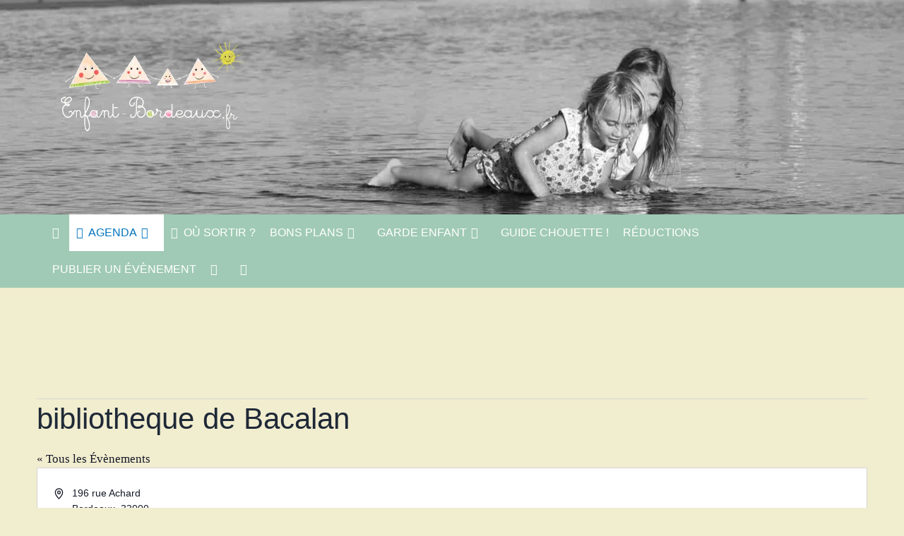

--- FILE ---
content_type: text/html; charset=UTF-8
request_url: https://www.enfant-bordeaux.fr/lieu/bibliotheque-de-bacalan-2/
body_size: 48227
content:
<!DOCTYPE html>
<html class="no-js" lang="fr-FR">
<head itemscope itemtype="http://schema.org/WebSite">
	<meta charset="UTF-8">
	<!-- Always force latest IE rendering engine (even in intranet) & Chrome Frame -->
	<!--[if IE ]>
	<meta http-equiv="X-UA-Compatible" content="IE=edge,chrome=1">
	<![endif]-->
	<link rel="profile" href="http://gmpg.org/xfn/11" />
	
                    <link rel="icon" href="https://www.enfant-bordeaux.fr/wp-content/uploads/2016/08/enfant-bordeaux-favicon--100x100.png" sizes="32x32" />                    
                    <meta name="msapplication-TileImage" content="https://www.enfant-bordeaux.fr/wp-content/uploads/2016/08/enfant-bordeaux-favicon--300x300.png">        
                    <link rel="apple-touch-icon-precomposed" href="https://www.enfant-bordeaux.fr/wp-content/uploads/2016/08/enfant-bordeaux-favicon--300x300.png">        
                    <meta name="viewport" content="width=device-width, initial-scale=1">
            <meta name="apple-mobile-web-app-capable" content="yes">
            <meta name="apple-mobile-web-app-status-bar-style" content="black">
        
        
        <meta itemprop="name" content="enfant-bordeaux.fr" />
        <meta itemprop="url" content="https://www.enfant-bordeaux.fr" />

                                        	<link rel="pingback" href="https://www.enfant-bordeaux.fr/xmlrpc.php" />
	<link rel='stylesheet' id='tribe-events-views-v2-bootstrap-datepicker-styles-css' href='https://www.enfant-bordeaux.fr/wp-content/plugins/the-events-calendar/vendor/bootstrap-datepicker/css/bootstrap-datepicker.standalone.min.css?ver=6.15.13' type='text/css' media='all' />
<link rel="stylesheet" id="tec-variables-skeleton-css" type="text/css" media="all" data-pmdelayedstyle="https://www.enfant-bordeaux.fr/wp-content/plugins/the-events-calendar/common/build/css/variables-skeleton.css?ver=6.10.1">
<link rel="stylesheet" id="tribe-common-skeleton-style-css" type="text/css" media="all" data-pmdelayedstyle="https://www.enfant-bordeaux.fr/wp-content/plugins/the-events-calendar/common/build/css/common-skeleton.css?ver=6.10.1">
<link rel='stylesheet' id='tribe-tooltipster-css-css' href='https://www.enfant-bordeaux.fr/wp-content/plugins/the-events-calendar/common/vendor/tooltipster/tooltipster.bundle.min.css?ver=6.10.1' type='text/css' media='all' />
<link rel="stylesheet" id="tribe-events-views-v2-skeleton-css" type="text/css" media="all" data-pmdelayedstyle="https://www.enfant-bordeaux.fr/wp-content/plugins/the-events-calendar/build/css/views-skeleton.css?ver=6.15.13">
<link rel="stylesheet" id="tec-variables-full-css" type="text/css" media="all" data-pmdelayedstyle="https://www.enfant-bordeaux.fr/wp-content/plugins/the-events-calendar/common/build/css/variables-full.css?ver=6.10.1">
<link rel="stylesheet" id="tribe-common-full-style-css" type="text/css" media="all" data-pmdelayedstyle="https://www.enfant-bordeaux.fr/wp-content/plugins/the-events-calendar/common/build/css/common-full.css?ver=6.10.1">
<link rel="stylesheet" id="tribe-events-views-v2-full-css" type="text/css" media="all" data-pmdelayedstyle="https://www.enfant-bordeaux.fr/wp-content/plugins/the-events-calendar/build/css/views-full.css?ver=6.15.13">
<link rel='stylesheet' id='tribe-events-views-v2-print-css' href='https://www.enfant-bordeaux.fr/wp-content/plugins/the-events-calendar/build/css/views-print.css?ver=6.15.13' type='text/css' media='print' />
<link rel='stylesheet' id='tribe-events-pro-views-v2-print-css' href='https://www.enfant-bordeaux.fr/wp-content/plugins/events-calendar-pro/build/css/views-print.css?ver=7.7.11' type='text/css' media='print' />
<meta name='robots' content='index, follow, max-image-preview:large, max-snippet:-1, max-video-preview:-1' />
<script type="text/javascript">document.documentElement.className = document.documentElement.className.replace( /\bno-js\b/,'js' );</script>
	<!-- This site is optimized with the Yoast SEO Premium plugin v26.6 (Yoast SEO v26.6) - https://yoast.com/wordpress/plugins/seo/ -->
	<title>bibliotheque de Bacalan - enfant-bordeaux.fr</title><style id="perfmatters-used-css">:root{--tec-grid-gutter:48px;--tec-grid-gutter-negative:calc(var(--tec-grid-gutter) * -1);--tec-grid-gutter-half:calc(var(--tec-grid-gutter) / 2);--tec-grid-gutter-half-negative:calc(var(--tec-grid-gutter-half) * -1);--tec-grid-gutter-small:42px;--tec-grid-gutter-small-negative:calc(var(--tec-grid-gutter-small) * -1);--tec-grid-gutter-small-half:calc(var(--tec-grid-gutter-small) / 2);--tec-grid-gutter-small-half-negative:calc(var(--tec-grid-gutter-small-half) * -1);--tec-grid-gutter-page:42px;--tec-grid-gutter-page-small:19.5px;--tec-grid-width-default:1176px;--tec-grid-width-min:320px;--tec-grid-width:calc(var(--tec-grid-width-default) + var(--tec-grid-gutter-page) * 2);--tec-grid-width-1-of-2:50%;--tec-grid-width-1-of-3:33.333%;--tec-grid-width-1-of-4:25%;--tec-grid-width-1-of-5:20%;--tec-grid-width-1-of-7:14.285%;--tec-grid-width-1-of-8:12.5%;--tec-grid-width-1-of-9:11.111%;--tec-spacer-0:4px;--tec-spacer-1:8px;--tec-spacer-2:12px;--tec-spacer-3:16px;--tec-spacer-4:20px;--tec-spacer-5:24px;--tec-spacer-6:28px;--tec-spacer-7:32px;--tec-spacer-8:40px;--tec-spacer-9:48px;--tec-spacer-10:56px;--tec-spacer-11:64px;--tec-spacer-12:80px;--tec-spacer-13:96px;--tec-spacer-14:160px;--tec-z-index-spinner-container:100;--tec-z-index-views-selector:30;--tec-z-index-dropdown:30;--tec-z-index-events-bar-button:20;--tec-z-index-search:10;--tec-z-index-filters:9;--tec-z-index-scroller:7;--tec-z-index-week-event-hover:5;--tec-z-index-map-event-hover:5;--tec-z-index-map-event-hover-actions:6;--tec-z-index-multiday-event:5;--tec-z-index-multiday-event-bar:2;--tec-color-text-primary:#141827;--tec-color-text-primary-light:rgba(20,24,39,.62);--tec-color-text-secondary:#5d5d5d;--tec-color-text-disabled:#d5d5d5;--tec-color-text-events-title:var(--tec-color-text-primary);--tec-color-text-event-title:var(--tec-color-text-events-title);--tec-color-text-event-date:var(--tec-color-text-primary);--tec-color-text-secondary-event-date:var(--tec-color-text-secondary);--tec-color-icon-primary:#5d5d5d;--tec-color-icon-primary-alt:#757575;--tec-color-icon-secondary:#bababa;--tec-color-icon-active:#141827;--tec-color-icon-disabled:#d5d5d5;--tec-color-icon-focus:#334aff;--tec-color-icon-error:#da394d;--tec-color-event-icon:#141827;--tec-color-event-icon-hover:#334aff;--tec-color-accent-primary:#334aff;--tec-color-accent-primary-hover:rgba(51,74,255,.8);--tec-color-accent-primary-active:rgba(51,74,255,.9);--tec-color-accent-primary-background:rgba(51,74,255,.07);--tec-color-accent-secondary:#141827;--tec-color-accent-secondary-hover:rgba(20,24,39,.8);--tec-color-accent-secondary-active:rgba(20,24,39,.9);--tec-color-accent-secondary-background:rgba(20,24,39,.07);--tec-color-button-primary:var(--tec-color-accent-primary);--tec-color-button-primary-hover:var(--tec-color-accent-primary-hover);--tec-color-button-primary-active:var(--tec-color-accent-primary-active);--tec-color-button-primary-background:var(--tec-color-accent-primary-background);--tec-color-button-secondary:var(--tec-color-accent-secondary);--tec-color-button-secondary-hover:var(--tec-color-accent-secondary-hover);--tec-color-button-secondary-active:var(--tec-color-accent-secondary-active);--tec-color-button-secondary-background:var(--tec-color-accent-secondary-background);--tec-color-link-primary:var(--tec-color-text-primary);--tec-color-link-accent:var(--tec-color-accent-primary);--tec-color-link-accent-hover:rgba(51,74,255,.8);--tec-color-border-default:#d5d5d5;--tec-color-border-secondary:#e4e4e4;--tec-color-border-tertiary:#7d7d7d;--tec-color-border-hover:#5d5d5d;--tec-color-border-active:#141827;--tec-color-background:#fff;--tec-color-background-events:rgba(0,0,0,0);--tec-color-background-transparent:rgba(255,255,255,.6);--tec-color-background-secondary:#f7f6f6;--tec-color-background-messages:rgba(20,24,39,.07);--tec-color-background-secondary-hover:#f0eeee;--tec-color-background-error:rgba(218,57,77,.08);--tec-color-background-primary-multiday:rgba(51,74,255,.24);--tec-color-background-primary-multiday-hover:rgba(51,74,255,.34);--tec-color-background-secondary-multiday:rgba(20,24,39,.24);--tec-color-background-secondary-multiday-hover:rgba(20,24,39,.34);--tec-color-accent-primary-week-event:rgba(51,74,255,.1);--tec-color-accent-primary-week-event-hover:rgba(51,74,255,.2);--tec-color-accent-primary-week-event-featured:rgba(51,74,255,.04);--tec-color-accent-primary-week-event-featured-hover:rgba(51,74,255,.14);--tec-color-background-secondary-datepicker:var(--tec-color-background-secondary);--tec-color-accent-primary-background-datepicker:var(--tec-color-accent-primary-background);}.tribe-common{-webkit-font-smoothing:antialiased;-moz-osx-font-smoothing:grayscale;font-smoothing:antialiased;}.tribe-common *{box-sizing:border-box;}.tribe-common article,.tribe-common aside,.tribe-common details,.tribe-common figcaption,.tribe-common figure,.tribe-common footer,.tribe-common header,.tribe-common main,.tribe-common menu,.tribe-common nav,.tribe-common section,.tribe-common summary{display:block;}.tribe-common svg:not(:root){overflow:hidden;}.tribe-common [hidden],.tribe-common template{display:none;}.tribe-common button,.tribe-common input,.tribe-common select,.tribe-common textarea{box-sizing:border-box;margin:0;}.tribe-common input[type=number]::-webkit-inner-spin-button,.tribe-common input[type=number]::-webkit-outer-spin-button{height:auto;}.tribe-common button,.tribe-common input[type=button],.tribe-common input[type=reset],.tribe-common input[type=submit]{cursor:pointer;overflow:visible;}.tribe-common button[disabled],.tribe-common input[disabled]{cursor:default;}.tribe-common button::-moz-focus-inner,.tribe-common input::-moz-focus-inner{border:0;padding:0;}.tribe-common a,.tribe-common abbr,.tribe-common acronym,.tribe-common address,.tribe-common applet,.tribe-common article,.tribe-common aside,.tribe-common audio,.tribe-common b,.tribe-common big,.tribe-common blockquote,.tribe-common canvas,.tribe-common caption,.tribe-common center,.tribe-common cite,.tribe-common code,.tribe-common dd,.tribe-common del,.tribe-common details,.tribe-common dfn,.tribe-common div,.tribe-common dl,.tribe-common dt,.tribe-common em,.tribe-common embed,.tribe-common fieldset,.tribe-common figcaption,.tribe-common figure,.tribe-common footer,.tribe-common form,.tribe-common h1,.tribe-common h2,.tribe-common h3,.tribe-common h4,.tribe-common h5,.tribe-common h6,.tribe-common header,.tribe-common i,.tribe-common iframe,.tribe-common img,.tribe-common ins,.tribe-common kbd,.tribe-common label,.tribe-common legend,.tribe-common li,.tribe-common main,.tribe-common mark,.tribe-common menu,.tribe-common nav,.tribe-common object,.tribe-common ol,.tribe-common output,.tribe-common p,.tribe-common pre,.tribe-common q,.tribe-common ruby,.tribe-common s,.tribe-common samp,.tribe-common section,.tribe-common small,.tribe-common span,.tribe-common strike,.tribe-common strong,.tribe-common sub,.tribe-common summary,.tribe-common sup,.tribe-common table,.tribe-common tbody,.tribe-common td,.tribe-common tfoot,.tribe-common th,.tribe-common thead,.tribe-common time,.tribe-common tr,.tribe-common tt,.tribe-common u,.tribe-common ul,.tribe-common var,.tribe-common video{border:0;margin:0;padding:0;}.tribe-common ol,.tribe-common ul{list-style:none;}.tribe-common img{border-style:none;height:auto;-ms-interpolation-mode:bicubic;max-width:100%;}.tribe-common embed,.tribe-common iframe,.tribe-common video{max-height:100%;max-width:100%;}.tribe-common--breakpoint-medium.tribe-common .tribe-common-form-control-text__input{padding:var(--tec-spacer-4) var(--tec-spacer-4) var(--tec-spacer-4) var(--tec-spacer-8);}#top .main_color .tribe-common.tribe-common--breakpoint-medium .tribe-common-form-control-text__input,#top.tribe-theme-enfold .tribe-common.tribe-common--breakpoint-medium .tribe-common-form-control-text__input{padding:var(--tec-spacer-4) var(--tec-spacer-4) var(--tec-spacer-4) var(--tec-spacer-8);}.tribe-common .tribe-common-form-control-toggle__input,.tribe-common .tribe-common-form-control-toggle__label{cursor:pointer;display:inline-block;vertical-align:middle;}.tribe-common .tribe-common-form-control-toggle__label{margin-left:11px;}.tribe-common .tribe-common-g-col{min-width:0;width:100%;}.tribe-common .tribe-common-g-row{display:flex;flex-wrap:wrap;}.tribe-common--breakpoint-medium.tribe-common .tribe-common-g-row--gutters{margin-left:var(--tec-grid-gutter-half-negative);margin-right:var(--tec-grid-gutter-half-negative);}.tribe-common--breakpoint-medium.tribe-common .tribe-common-g-row--gutters>.tribe-common-g-col{padding-left:var(--tec-grid-gutter-half);padding-right:var(--tec-grid-gutter-half);}.tribe-theme-twentynineteen .tribe-common.tribe-common--breakpoint-medium .entry.tribe-common-g-row--gutters{margin-left:var(--tec-grid-gutter-half-negative);margin-right:var(--tec-grid-gutter-half-negative);}.tribe-theme-twentynineteen .tribe-common.tribe-common--breakpoint-medium .tribe-common-g-row--gutters>.entry.tribe-common-g-col{padding-left:var(--tec-grid-gutter-half);padding-right:var(--tec-grid-gutter-half);}.tribe-common a{cursor:pointer;}.tribe-common button{padding:0;}.tribe-common .tribe-common-l-container{margin-left:auto;margin-right:auto;max-width:var(--tec-grid-width);padding-left:var(--tec-grid-gutter-page-small);padding-right:var(--tec-grid-gutter-page-small);width:100%;}.tribe-common--breakpoint-medium.tribe-common .tribe-common-l-container{padding-left:var(--tec-grid-gutter-page);padding-right:var(--tec-grid-gutter-page);}.single-tribe_events .tribe-common-a11y-hidden,.tec-events-admin-settings .tribe-common-a11y-hidden,.tec-settings-form .tribe-common-a11y-hidden,.tribe-common .tribe-common-a11y-hidden{display:none !important;visibility:hidden;}.single-tribe_events .tribe-common-a11y-visual-hide,.tec-events-admin-settings .tribe-common-a11y-visual-hide,.tec-settings-form .tribe-common-a11y-visual-hide,.tribe-common .tribe-common-a11y-visual-hide{border:0;clip:rect(0 0 0 0);height:1px;margin:-1px;overflow:hidden;padding:0;position:absolute;width:1px;}.tribe-common .tribe-common-c-btn-border,.tribe-common a.tribe-common-c-btn-border{padding:11px 20px;width:100%;}.tribe-common--breakpoint-medium.tribe-common .tribe-common-c-btn-border,.tribe-common--breakpoint-medium.tribe-common a.tribe-common-c-btn-border{width:auto;}.tribe-common .tribe-common-c-btn-border-small,.tribe-common a.tribe-common-c-btn-border-small{padding:14px 20px;width:100%;}.tribe-common--breakpoint-medium.tribe-common .tribe-common-c-btn-border-small,.tribe-common--breakpoint-medium.tribe-common a.tribe-common-c-btn-border-small{padding:6px 15px;width:auto;}.tribe-common .tribe-common-c-btn-icon:before{background-repeat:no-repeat;background-size:contain;content:"";display:block;}.tribe-common .tribe-common-c-btn-icon--caret-left .tribe-common-c-btn-icon__icon-svg,.tribe-common .tribe-common-c-btn-icon--caret-right .tribe-common-c-btn-icon__icon-svg{width:11px;}.tribe-common .tribe-common-c-btn-icon--caret-left .tribe-common-c-btn-icon__icon-svg path,.tribe-common .tribe-common-c-btn-icon--caret-right .tribe-common-c-btn-icon__icon-svg path{fill:currentcolor;}.tribe-common--breakpoint-medium.tribe-common .tribe-common-c-btn,.tribe-common--breakpoint-medium.tribe-common a.tribe-common-c-btn{width:auto;}.tribe-common .tribe-common-c-loader{display:flex;padding-top:calc(var(--tec-spacer-11) * 3);}.tribe-common--breakpoint-medium.tribe-common .tribe-common-c-loader{padding-top:calc(var(--tec-spacer-13) * 3);}.tribe-common .tribe-common-c-loader__dot{width:15px;}.tribe-common .tribe-common-c-loader__dot:not(:first-of-type){margin-left:8px;}.tribe-common .tribe-common-c-loader__dot circle{fill:currentcolor;}.tribe-common .tribe-common-c-svgicon--hybrid circle,.tribe-common .tribe-common-c-svgicon--mail,.tribe-common .tribe-common-c-svgicon--map-pin,.tribe-common .tribe-common-c-svgicon--messages-not-found g,.tribe-common .tribe-common-c-svgicon--no-map,.tribe-common .tribe-common-c-svgicon--phone,.tribe-common .tribe-common-c-svgicon--virtual g,.tribe-common .tribe-common-c-svgicon--website{fill:none;}.tribe-common .tribe-common-c-svgicon--messages-not-found{width:22px;}.tribe-common .tribe-common-c-svgicon--messages-not-found path{stroke:currentcolor;}.tribe-common .tribe-common-c-svgicon__svg-fill{fill:currentcolor;}.tribe-common .tribe-common-c-svgicon__svg-stroke{stroke:currentcolor;}.tribe-events-view{position:relative;width:100%;}.tribe-events .tribe-events-l-container{min-height:600px;padding-bottom:var(--tec-spacer-12);padding-top:var(--tec-spacer-11);}.tribe-common--breakpoint-medium.tribe-events .tribe-events-l-container{min-height:700px;padding-bottom:var(--tec-spacer-14);padding-top:var(--tec-spacer-13);}.tribe-common--breakpoint-medium.tribe-events .tribe-events-c-breadcrumbs{margin-bottom:var(--tec-spacer-7);}.tribe-events .tribe-events-header__content-title{margin-bottom:var(--tec-spacer-5);width:100%;}.tribe-common--breakpoint-medium.tribe-events .tribe-events-header__content-title{margin-bottom:var(--tec-spacer-7);}.tribe-common--breakpoint-medium.tribe-events .datepicker{margin-top:var(--tec-spacer-3);}.admin-bar .tribe-events.tribe-common--breakpoint-medium .datepicker{margin-top:var(--tec-spacer-3);}.tribe-common--breakpoint-medium.tribe-events .tribe-events-c-events-bar{flex-direction:row;}.tribe-common--breakpoint-medium.tribe-events .tribe-events-c-events-bar__search-container{align-items:center;display:flex;flex:auto;padding:0;position:static;z-index:auto;}.tribe-common--breakpoint-medium.tribe-events .tribe-events-c-events-bar__search{display:flex;flex:auto;}.tribe-common--breakpoint-medium.tribe-events .tribe-events-c-events-bar__search-button{display:none !important;visibility:hidden;}.tribe-events .tribe-events-header__title{width:100%;}.tribe-events .tribe-events-header__title h1.tribe-events-header__title-text,.tribe-events .tribe-events-header__title h2.tribe-events-header__title-text,.tribe-events .tribe-events-header__title h3.tribe-events-header__title-text,.tribe-events .tribe-events-header__title h4.tribe-events-header__title-text,.tribe-events .tribe-events-header__title h5.tribe-events-header__title-text,.tribe-events .tribe-events-header__title h6.tribe-events-header__title-text{font-size:var(--tec-font-size-7);line-height:var(--tec-line-height-1);}.tribe-common--breakpoint-medium.tribe-events .tribe-events-header__title h1.tribe-events-header__title-text,.tribe-common--breakpoint-medium.tribe-events .tribe-events-header__title h2.tribe-events-header__title-text,.tribe-common--breakpoint-medium.tribe-events .tribe-events-header__title h3.tribe-events-header__title-text,.tribe-common--breakpoint-medium.tribe-events .tribe-events-header__title h4.tribe-events-header__title-text,.tribe-common--breakpoint-medium.tribe-events .tribe-events-header__title h5.tribe-events-header__title-text,.tribe-common--breakpoint-medium.tribe-events .tribe-events-header__title h6.tribe-events-header__title-text{font-size:var(--tec-font-size-10);line-height:var(--tec-line-height-0);margin-bottom:var(--tec-spacer-3);}.tribe-common--breakpoint-medium.single-tribe_events .tribe-events-c-ical__link,.tribe-common--breakpoint-medium.tribe-events .tribe-events-c-ical__link{width:auto;}.single-tribe_events .tribe-events-c-subscribe-dropdown__container,.tribe-events .tribe-events-c-subscribe-dropdown__container{display:flex;flex-flow:column;justify-content:flex-end;}.single-tribe_events .tribe-events-c-subscribe-dropdown,.tribe-events .tribe-events-c-subscribe-dropdown{font-size:var(--tec-font-size-2);margin:var(--tec-spacer-7) 0;}.tribe-common--breakpoint-medium.single-tribe_events .tribe-events-c-subscribe-dropdown,.tribe-common--breakpoint-medium.tribe-events .tribe-events-c-subscribe-dropdown{float:right;margin-left:auto;}.tribe-events--filter-bar-vertical.tribe-common--breakpoint-medium.single-tribe_events .tribe-events-c-subscribe-dropdown,.tribe-events--filter-bar-vertical.tribe-common--breakpoint-medium.tribe-events .tribe-events-c-subscribe-dropdown{width:auto;}.single-tribe_events .tribe-events-c-subscribe-dropdown .tribe-events-c-subscribe-dropdown__button,.tribe-events .tribe-events-c-subscribe-dropdown .tribe-events-c-subscribe-dropdown__button{position:relative;}.single-tribe_events .tribe-events-c-subscribe-dropdown .tribe-events-c-subscribe-dropdown__button-icon,.tribe-events .tribe-events-c-subscribe-dropdown .tribe-events-c-subscribe-dropdown__button-icon{display:inline-block;height:6px;margin-left:var(--tec-spacer-1);vertical-align:middle;width:10px;}.single-tribe_events .tribe-events-c-subscribe-dropdown .tribe-events-c-subscribe-dropdown__content,.tribe-events .tribe-events-c-subscribe-dropdown .tribe-events-c-subscribe-dropdown__content{display:none;}.single-tribe_events .tribe-events-c-subscribe-dropdown .tribe-events-c-subscribe-dropdown__list,.tribe-events .tribe-events-c-subscribe-dropdown .tribe-events-c-subscribe-dropdown__list{list-style:none;padding:var(--tec-spacer-1);transform:translateY(var(--tec-spacer-1));width:auto;z-index:var(--tec-z-index-dropdown);}.single-tribe_events .tribe-events-c-subscribe-dropdown .tribe-events-c-subscribe-dropdown__list-item,.tribe-events .tribe-events-c-subscribe-dropdown .tribe-events-c-subscribe-dropdown__list-item{border-radius:var(--tec-border-radius-default);padding:var(--tec-spacer-0);text-align:left;}.single-tribe_events .tribe-events-c-subscribe-dropdown .tribe-events-c-subscribe-dropdown__list-item a,.tribe-events .tribe-events-c-subscribe-dropdown .tribe-events-c-subscribe-dropdown__list-item a{display:inline-block;padding:0 var(--tec-spacer-3);width:100%;}.tribe-events .tribe-events-view-loader{align-items:flex-start;background-color:var(--tec-color-background-transparent);bottom:0;display:flex;justify-content:center;left:0;position:absolute;right:0;top:0;z-index:var(--tec-z-index-spinner-container);}.tribe-events .tribe-events-c-messages{display:flex;flex-direction:column;}.tribe-events .tribe-events-c-messages__message{align-items:center;display:flex;padding:var(--tec-spacer-2);width:100%;}.tribe-common--breakpoint-medium.tribe-events .tribe-events-c-messages__message{justify-content:center;padding:var(--tec-spacer-3);}.tribe-events .tribe-events-c-nav{padding-top:var(--tec-spacer-4);}.tribe-common--breakpoint-medium.tribe-events .tribe-events-c-nav{padding-top:var(--tec-spacer-6);}.tribe-events .tribe-events-c-nav__list{display:flex;flex-wrap:wrap;justify-content:space-between;width:100%;}.tribe-events .tribe-events-c-nav__list-item{display:flex;width:33.33%;}.tribe-common--breakpoint-medium.tribe-events .tribe-events-c-nav__list-item{width:50%;}.tribe-events .tribe-events-c-nav__list-item--prev{justify-content:flex-start;}.tribe-events .tribe-events-c-nav__list-item--next{justify-content:flex-end;}.tribe-events .tribe-events-c-nav__list-item--today{justify-content:center;}.tribe-common--breakpoint-medium.tribe-events .tribe-events-c-nav__list-item--today{display:none !important;visibility:hidden;}.tribe-common--breakpoint-medium.tribe-events .tribe-events-c-nav__next-label-plural,.tribe-common--breakpoint-medium.tribe-events .tribe-events-c-nav__prev-label-plural{clip:auto;height:auto;margin:0;position:static;width:auto;}.tribe-events .tribe-events-c-nav__next,.tribe-events .tribe-events-c-nav__prev{align-items:center;display:flex;flex:none;flex-wrap:wrap;justify-content:center;}.tribe-events .tribe-events-c-nav__next-icon-svg,.tribe-events .tribe-events-c-nav__prev-icon-svg{display:none;}.tribe-common--breakpoint-medium.tribe-events .tribe-events-c-search{align-items:center;display:flex;}.tribe-common--breakpoint-medium.tribe-events .tribe-events-c-search__input-group{align-items:center;display:flex;flex:auto;}.tribe-common--breakpoint-medium.tribe-events .tribe-events-c-search__input-control{flex:auto;margin:var(--tec-spacer-2) 0;}.tribe-common--breakpoint-medium.tribe-events .tribe-events-c-search__input{margin:calc(var(--tec-spacer-2) * -1) 0;}.tribe-common--breakpoint-medium.tribe-events .tribe-common-c-btn.tribe-events-c-search__button{flex:none;margin-top:0;}#top .main_color .tribe-events.tribe-common--breakpoint-medium .tribe-events-c-search__input,#top.tribe-theme-enfold .tribe-events.tribe-common--breakpoint-medium .tribe-events-c-search__input,.tribe-theme-avada .tribe-events.tribe-common--breakpoint-medium .tribe-events-c-search__input{margin:calc(var(--tec-spacer-2) * -1) 0;}.tribe-common--breakpoint-medium.tribe-events .tribe-events-c-top-bar{align-items:center;display:flex;flex-direction:row;flex-wrap:wrap;}.tribe-common--breakpoint-medium.tribe-events .tribe-events-c-top-bar__nav{display:block !important;flex:none;visibility:visible;}.tribe-events .tribe-events-c-top-bar__nav-list{display:flex;}.tribe-events .tribe-events-c-top-bar__nav-list-item{flex:none;padding-right:15px;}.tribe-events .tribe-events-c-top-bar__nav-list-item>*{vertical-align:middle;}.tribe-events .tribe-events-c-top-bar__nav-link{display:block;line-height:0;}.tribe-events .tribe-events-c-top-bar__nav-link-icon-svg{height:19px;width:11px;}.tribe-common--breakpoint-medium.tribe-events .tribe-events-c-top-bar__today-button{display:block !important;flex:none;margin-right:15px;visibility:visible;}.tribe-events .tribe-events-c-top-bar__datepicker{flex:auto;position:relative;}.tribe-common--breakpoint-medium.tribe-events .tribe-events-c-top-bar__datepicker{margin:0;padding:0;}.tribe-events .tribe-events-c-top-bar__datepicker-button{align-items:center;display:flex;flex:none;}.tribe-events .tribe-events-c-top-bar__datepicker-button-icon-svg{display:none;}.tribe-events .tribe-events-c-top-bar__datepicker-container{bottom:0;left:0;max-width:calc(100% + 29px);position:absolute;width:363px;}.tribe-common--breakpoint-medium.tribe-events .tribe-events-c-top-bar__datepicker-container{max-width:none;min-width:min-content;}.tribe-common--breakpoint-medium.tribe-events .tribe-events-c-top-bar__datepicker-container .dropdown-menu{max-width:100%;}.tribe-events .tribe-events-header--has-event-search .tribe-events-c-top-bar__datepicker-container{max-width:calc(100% + 66px);}.tribe-common--breakpoint-medium.tribe-events .tribe-events-header--has-event-search .tribe-events-c-top-bar__datepicker-container{max-width:none;}.tribe-common--breakpoint-medium.tribe-events .tribe-events-c-top-bar__actions{display:block !important;flex:none;margin-left:auto;visibility:visible;}.tribe-common--breakpoint-medium.tribe-events .tribe-events-c-view-selector{width:auto;}.tribe-common--breakpoint-medium.tribe-events .tribe-events-c-view-selector--labels .tribe-events-c-view-selector__button{height:100%;padding:var(--tec-spacer-4) var(--tec-spacer-5);}.tribe-common--breakpoint-medium.tribe-events .tribe-events-c-view-selector--labels .tribe-events-c-view-selector__button-icon{display:none !important;visibility:hidden;}.tribe-common--breakpoint-medium.tribe-events .tribe-events-c-view-selector--labels .tribe-events-c-view-selector__button-text{clip:auto;flex:auto;height:auto;margin:0;position:static;width:auto;}.tribe-common--breakpoint-medium.tribe-events .tribe-events-c-view-selector--labels .tribe-events-c-view-selector__content{left:0;padding:var(--tec-spacer-1);right:auto;transform:translateY(var(--tec-spacer-1));width:auto;}.tribe-common--breakpoint-medium.tribe-events .tribe-events-c-view-selector--labels .tribe-events-c-view-selector__list-item-link{padding:var(--tec-spacer-0) var(--tec-spacer-7) var(--tec-spacer-0) var(--tec-spacer-3);}.tribe-common--breakpoint-medium.tribe-events .tribe-events-c-view-selector--labels .tribe-events-c-view-selector__list-item-icon,.tribe-common--breakpoint-medium.tribe-events .tribe-events-c-view-selector--tabs .tribe-events-c-view-selector__button{display:none !important;visibility:hidden;}.tribe-common--breakpoint-medium.tribe-events .tribe-events-c-view-selector--tabs .tribe-events-c-view-selector__content{display:block;height:100%;padding:0 var(--tec-spacer-2);position:static;transform:none;}.tribe-common--breakpoint-medium.tribe-events .tribe-events-c-view-selector--tabs .tribe-events-c-view-selector__list{display:flex;height:100%;}.tribe-common--breakpoint-medium.tribe-events .tribe-events-c-view-selector--tabs .tribe-events-c-view-selector__list-item{padding:0 var(--tec-spacer-2);}.tribe-common--breakpoint-medium.tribe-events .tribe-events-c-view-selector--tabs .tribe-events-c-view-selector__list-item-link{height:100%;padding:var(--tec-spacer-4) 0;position:relative;}.tribe-common--breakpoint-medium.tribe-events .tribe-events-c-view-selector__button{padding:var(--tec-spacer-1);}.tribe-common--breakpoint-medium.tribe-events .tribe-events-c-view-selector__button-icon{height:23px;width:23px;}.tribe-common--breakpoint-medium.tribe-events .tribe-events-c-view-selector__content{transform:translateY(var(--tec-spacer-2));}.tribe-events .tec-events-c-view-box-border{margin-bottom:var(--tec-spacer-5);padding:var(--tec-spacer-5);width:100%;}.tribe-common--breakpoint-medium.tribe-events .tec-events-c-view-box-border{margin-bottom:var(--tec-spacer-7);padding:var(--tec-spacer-5);}.tribe-events .tribe-events-header{align-items:center;display:flex;flex-direction:row-reverse;flex-wrap:wrap;justify-content:space-between;margin:0 calc(var(--tec-grid-gutter-page-small) * -1);padding:0 var(--tec-grid-gutter-page-small) var(--tec-spacer-3);position:relative;}.tribe-common--breakpoint-medium.tribe-events .tribe-events-header{margin:0;padding:0;}.tribe-common--breakpoint-medium.tribe-events .tribe-events-header--has-event-search{background-color:initial;flex-direction:row;}.tribe-common--breakpoint-medium.tribe-events .tribe-events-header--has-event-search .tribe-events-header__events-bar{margin-left:0;width:100%;}.tribe-common--breakpoint-medium.tribe-events .tribe-events-header--has-event-search .tribe-events-header__top-bar{width:100%;}.tribe-events .tribe-events-header__messages{margin-bottom:var(--tec-spacer-3);width:100%;}.tribe-events .tribe-events-header__messages.tribe-events-header__messages--mobile{margin-top:10px;}.tribe-events .tribe-events-header__messages:not(.tribe-events-header__messages--mobile){display:none;}.tribe-common--breakpoint-medium.tribe-events .tribe-events-header__messages{margin-bottom:var(--tec-spacer-7);order:1;}.tribe-common--breakpoint-medium.tribe-events .tribe-events-header__messages:not(.tribe-events-header__messages--mobile){display:flex;}.tribe-common--breakpoint-medium.tribe-events .tribe-events-header__messages.tribe-events-header__messages--mobile{display:none;}.tribe-common--breakpoint-medium.tribe-events .tribe-events-header__events-bar{margin-bottom:var(--tec-spacer-7);margin-left:var(--tec-spacer-3);}.tribe-events .tribe-events-header__top-bar{flex:auto;}.tribe-common--breakpoint-medium.tribe-events .tribe-events-header__top-bar{margin-bottom:var(--tec-spacer-7);}.tribe-common--breakpoint-medium.tribe-events .tribe-events-calendar-list__event-row{margin:var(--tec-spacer-9) var(--tec-grid-gutter-half-negative) var(--tec-spacer-8);}.tribe-common--breakpoint-medium.tribe-events .tribe-events-calendar-list__event-row>.tribe-common-g-col{padding-left:var(--tec-grid-gutter-half);padding-right:var(--tec-grid-gutter-half);}.tribe-common--breakpoint-medium.tribe-events .tribe-events-calendar-list__event-row:last-child{margin-bottom:var(--tec-spacer-11);}.tribe-common--breakpoint-medium.tribe-events .tribe-events-calendar-list__month-separator+.tribe-events-calendar-list__event-row{margin-top:var(--tec-spacer-8);}.tribe-common--breakpoint-medium.tribe-events .tribe-events-calendar-list__event-date-tag{min-width:90px;width:var(--tec-grid-width-1-of-9);}.tribe-common--breakpoint-medium.tribe-events .tribe-events-calendar-list__event-wrapper{flex:1 1 calc(var(--tec-grid-width-1-of-9) * 8);}.tribe-common--breakpoint-medium.tribe-events .tribe-events-calendar-list__event{flex-direction:row-reverse;justify-content:flex-end;}.tribe-common--breakpoint-medium.tribe-events .tribe-events-calendar-list__event-featured-image-wrapper{margin-bottom:0;width:calc(var(--tec-grid-width-1-of-8) * 3);}.tribe-events .tribe-events-calendar-list__event-featured-image,.tribe-events .tribe-events-calendar-list__event-featured-image-link{display:block;}.tribe-common--breakpoint-medium.tribe-events .tribe-events-calendar-list__event-details{width:calc(var(--tec-grid-width-1-of-8) * 5);}.tribe-common--breakpoint-medium.tribe-events .tribe-events-calendar-list__event-datetime-featured-text{clip:auto;height:auto;margin:0;margin-right:var(--tec-spacer-1);position:static;width:auto;}.tribe-common--breakpoint-medium.tribe-events .tribe-events-calendar-list__event-venue{margin-bottom:var(--tec-spacer-3);}.tribe-common--breakpoint-medium.tribe-events .tribe-events-calendar-list__event-description{display:block !important;margin-top:var(--tec-spacer-3);visibility:visible;}.tribe-common--breakpoint-medium.tribe-events .tribe-events-calendar-list__event-cost{margin-top:var(--tec-spacer-3);}.tribe-events .tribe-events-calendar-list-nav{padding-top:var(--tec-spacer-5);}.tribe-common--breakpoint-medium.tribe-events .tribe-events-calendar-list-nav{padding-top:var(--tec-spacer-7);}.tribe-common--breakpoint-medium.tribe-events .tribe-events-calendar-month{margin:0;}.tribe-common--breakpoint-medium.tribe-events .tribe-events-calendar-month__body{border-top:1px solid var(--tec-color-border-secondary-month-grid);}.tribe-common--breakpoint-medium.tribe-events .tribe-events-calendar-month__week{border-left:1px solid var(--tec-color-border-secondary-month-grid);}.tribe-common--breakpoint-medium.tribe-events .tribe-events-calendar-month__header tr{justify-items:start;}.tribe-common--breakpoint-medium.tribe-events .tribe-events-calendar-month__header-column-title-mobile{display:none !important;visibility:hidden;}.tribe-common--breakpoint-medium.tribe-events .tribe-events-calendar-month__header-column-title-desktop{display:block !important;visibility:visible;}.tribe-common--breakpoint-medium.tribe-events .tribe-events-calendar-month__day{aspect-ratio:auto;border-color:var(--tec-color-border-secondary-month-grid);border-style:solid;border-width:0 1px 1px 0;min-height:168px;overflow:visible;padding-top:0;}.tribe-common--breakpoint-medium.tribe-events .tribe-events-calendar-month__day-cell--mobile{display:none !important;visibility:hidden;}.tribe-common--breakpoint-medium.tribe-events .tribe-events-calendar-month__day-cell--desktop{display:flex !important;flex-direction:column;visibility:visible;}.tribe-common--breakpoint-medium.tribe-events .tribe-events-calendar-month__day-date{flex:none;padding:var(--tec-spacer-1) var(--tec-spacer-3);}.tribe-common--breakpoint-medium.tribe-events .tribe-events-calendar-month-mobile-events{display:none !important;visibility:hidden;}.tribe-common--breakpoint-medium.tribe-events .tribe-events-calendar-month__multiday-event-wrapper{height:19px;margin-bottom:var(--tec-spacer-0);position:relative;}.tribe-common--breakpoint-medium.tribe-events .tribe-events-calendar-month-nav{display:none !important;visibility:hidden;}.tribe-common--breakpoint-medium.tribe-events .tribe-events-calendar-day__event{margin-bottom:var(--tec-spacer-8);margin-top:var(--tec-spacer-9);padding-left:0;}.tribe-common--breakpoint-medium.tribe-events .tribe-events-calendar-day__event:last-child{margin-bottom:var(--tec-spacer-11);}.tribe-common--breakpoint-medium.tribe-events .tribe-events-calendar-day__event:before{content:"";min-width:90px;width:var(--tec-grid-width-1-of-9);}.tribe-common--breakpoint-medium.tribe-events .tribe-events-calendar-day__time-separator+.tribe-events-calendar-day__event,.tribe-common--breakpoint-medium.tribe-events .tribe-events-calendar-day__type-separator+.tribe-events-calendar-day__event{margin-top:var(--tec-spacer-8);}.tribe-common--breakpoint-medium.tribe-events .tribe-events-calendar-day__event-content{display:flex;flex:1 1 calc(var(--tec-grid-width-1-of-9) * 8);flex-direction:row-reverse;justify-content:flex-end;margin-left:var(--tec-grid-gutter-half-negative);margin-right:var(--tec-grid-gutter-half-negative);}.tribe-common--breakpoint-medium.tribe-events .tribe-events-calendar-day__event-content>*{padding-left:var(--tec-grid-gutter-half);padding-right:var(--tec-grid-gutter-half);}.tribe-common--breakpoint-medium.tribe-events .tribe-events-calendar-day__event-featured-image-wrapper{flex:none;margin-bottom:0;width:calc(var(--tec-grid-width-1-of-8) * 3);}.tribe-events .tribe-events-calendar-day__event-featured-image-link,.tribe-events .tribe-events-calendar-list__event-featured-image{display:block;}.tribe-common--breakpoint-medium.tribe-events .tribe-events-calendar-day__event-details{flex:none;width:calc(var(--tec-grid-width-1-of-8) * 5);}.tribe-common--breakpoint-medium.tribe-events .tribe-events-calendar-day__event-datetime-wrapper,.tribe-common--breakpoint-medium.tribe-events .tribe-events-calendar-day__event-title{margin:0 0 var(--tec-spacer-3);}.tribe-common--breakpoint-medium.tribe-events .tribe-events-calendar-day__event-datetime-featured-text{clip:auto;height:auto;margin:0;margin-right:var(--tec-spacer-1);position:static;width:auto;}.tribe-common--breakpoint-medium.tribe-events .tribe-events-calendar-day__event-venue{margin-bottom:var(--tec-spacer-3);}.tribe-common--breakpoint-medium.tribe-events .tribe-events-calendar-day__event-description{display:block !important;margin-top:var(--tec-spacer-3);visibility:visible;}.tribe-common--breakpoint-medium.tribe-events .tribe-events-calendar-day__event-cost{margin-top:var(--tec-spacer-3);}.tribe-theme-twentynineteen .tribe-events.tribe-common--breakpoint-medium .entry.tribe-events-calendar-day__event{margin-bottom:var(--tec-spacer-8);margin-top:var(--tec-spacer-9);padding-left:0;}.tribe-theme-twentynineteen .tribe-events.tribe-common--breakpoint-medium .entry.tribe-events-calendar-day__event:last-child{margin-bottom:var(--tec-spacer-11);}.tribe-theme-twentynineteen .tribe-events.tribe-common--breakpoint-medium .tribe-events-calendar-day__time-separator+.entry.tribe-events-calendar-day__event,.tribe-theme-twentynineteen .tribe-events.tribe-common--breakpoint-medium .tribe-events-calendar-day__type-separator+.entry.tribe-events-calendar-day__event{margin-top:var(--tec-spacer-8);}.tribe-common--breakpoint-medium.tribe-events .tribe-events-calendar-day-nav{padding-top:var(--tec-spacer-7);}.tribe-common--breakpoint-medium.tribe-events .tribe-events-calendar-latest-past__event-row{margin:var(--tec-spacer-9) var(--tec-grid-gutter-half-negative) var(--tec-spacer-8);}.tribe-common--breakpoint-medium.tribe-events .tribe-events-calendar-latest-past__event-row>.tribe-common-g-col{padding-left:var(--tec-grid-gutter-half);padding-right:var(--tec-grid-gutter-half);}.tribe-common--breakpoint-medium.tribe-events .tribe-events-calendar-latest-past__event-row:last-child{margin-bottom:var(--tec-spacer-11);}.tribe-common--breakpoint-medium.tribe-events .tribe-events-calendar-latest-past__event-date-tag{min-width:90px;width:var(--tec-grid-width-1-of-9);}.tribe-common--breakpoint-medium.tribe-events .tribe-events-calendar-latest-past__event-wrapper{flex:1 1 calc(var(--tec-grid-width-1-of-9) * 8);}.tribe-common--breakpoint-medium.tribe-events .tribe-events-calendar-latest-past__event{flex-direction:row-reverse;justify-content:flex-end;}.tribe-common--breakpoint-medium.tribe-events .tribe-events-calendar-latest-past__event-featured-image-wrapper{margin-bottom:0;width:calc(var(--tec-grid-width-1-of-8) * 3);}.tribe-common--breakpoint-medium.tribe-events .tribe-events-calendar-latest-past__event-details{width:calc(var(--tec-grid-width-1-of-8) * 5);}.tribe-common--breakpoint-medium.tribe-events .tribe-events-calendar-latest-past__event-datetime-wrapper,.tribe-common--breakpoint-medium.tribe-events .tribe-events-calendar-latest-past__event-title{margin:0 0 var(--tec-spacer-3);}.tribe-common--breakpoint-medium.tribe-events .tribe-events-calendar-latest-past__event-datetime-featured-text{clip:auto;height:auto;margin:0;margin-right:var(--tec-spacer-1);position:static;width:auto;}.tribe-common--breakpoint-medium.tribe-events .tribe-events-calendar-latest-past__event-venue{margin-bottom:var(--tec-spacer-3);}.tribe-common--breakpoint-medium.tribe-events .tribe-events-calendar-latest-past__event-description{display:block !important;margin-top:var(--tec-spacer-3);visibility:visible;}.tribe-common--breakpoint-medium.tribe-events .tribe-events-calendar-latest-past__event-cost{margin-top:var(--tec-spacer-3);}:root{--tec-border-radius-default:4px;--tec-border-width-week-event:2px;--tec-box-shadow-default:0 2px 5px 0 var(--tec-color-box-shadow);--tec-box-shadow-tooltip:0 2px 12px 0 var(--tec-color-box-shadow);--tec-box-shadow-card:0 1px 6px 2px var(--tec-color-box-shadow);--tec-box-shadow-multiday:16px 6px 6px -2px var(--tec-color-box-shadow-secondary);--tec-form-color-background:var(--tec-color-background);--tec-form-color-border-default:var(--tec-color-text-primary);--tec-form-color-border-active:var(--tec-color-accent-secondary);--tec-form-color-border-secondary:var(--tec-color-border-tertiary);--tec-form-color-accent-primary:var(--tec-color-accent-primary);--tec-form-box-shadow-default:var(--tec-box-shadow-default);--tec-opacity-background:.07;--tec-opacity-select-highlighted:.3;--tec-opacity-icon-hover:.8;--tec-opacity-icon-active:.9;--tec-opacity-default:1;--tec-transition:all .2s ease;--tec-transition-background-color:background-color .2s ease;--tec-transition-color-border-color:color .2s ease,border-color .2s ease;--tec-transition-transform:transform .2s ease;--tec-transition-border-color:border-color .2s ease;--tec-transition-color:color .2s ease;--tec-transition-opacity:opacity .2s ease;--tec-font-family-sans-serif:"Helvetica Neue",Helvetica,-apple-system,BlinkMacSystemFont,Roboto,Arial,sans-serif;--tec-font-weight-regular:400;--tec-font-weight-bold:700;--tec-font-size-0:11px;--tec-font-size-1:12px;--tec-font-size-2:14px;--tec-font-size-3:16px;--tec-font-size-4:18px;--tec-font-size-5:20px;--tec-font-size-6:22px;--tec-font-size-7:24px;--tec-font-size-8:28px;--tec-font-size-9:32px;--tec-font-size-10:42px;--tec-line-height-0:1.38;--tec-line-height-1:1.42;--tec-line-height-2:1.5;--tec-line-height-3:1.62;}.tribe-common a{background-color:initial;-webkit-text-decoration-skip:objects;}.tribe-common button,.tribe-common input[type=button],.tribe-common input[type=email],.tribe-common input[type=password],.tribe-common input[type=reset],.tribe-common input[type=search],.tribe-common input[type=submit],.tribe-common input[type=text],.tribe-common input[type=url],.tribe-common textarea{appearance:none;}.tribe-common button,.tribe-common input,.tribe-common optgroup,.tribe-common select,.tribe-common textarea{color:inherit;font:inherit;-webkit-font-smoothing:antialiased;line-height:normal;}.tribe-common button,.tribe-common input,.tribe-common select,.tribe-common textarea{border-radius:0;outline:0;}.tribe-common h1,.tribe-common h2,.tribe-common h3,.tribe-common h4,.tribe-common h5,.tribe-common h6,.tribe-common p{font-weight:400;text-rendering:optimizelegibility;}.tribe-common .tribe-common-form-control-text__input,.tribe-common--breakpoint-medium.tribe-common .tribe-common-form-control-text__input{color:var(--tec-color-text-primary);font-family:var(--tec-font-family-sans-serif);font-weight:var(--tec-font-weight-regular);line-height:var(--tec-line-height-3);}.tribe-common--breakpoint-medium.tribe-common .tribe-common-form-control-text__input{border:0;font-size:var(--tec-font-size-2);}#top .main_color .tribe-common.tribe-common--breakpoint-medium .tribe-common-form-control-text__input,#top.tribe-theme-enfold .tribe-common.tribe-common--breakpoint-medium .tribe-common-form-control-text__input{border:0;color:var(--tec-color-text-primary);font-family:var(--tec-font-family-sans-serif);font-size:var(--tec-font-size-2);font-weight:var(--tec-font-weight-regular);line-height:var(--tec-line-height-3);}.tribe-common .tribe-common-form-control-toggle{line-height:0;position:relative;}.tribe-common .tribe-common-form-control-toggle__input{appearance:none;background-color:var(--tec-form-color-border-secondary);border:none;border-radius:5px;height:10px;margin:5px 0;padding:0;position:relative;transition:var(--tec-transition-background-color);width:40px;}.tribe-common .tribe-common-form-control-toggle__input::-ms-check{display:none;}.tribe-common .tribe-common-form-control-toggle__input+label:before{background-color:var(--tec-form-color-background);border:1px solid var(--tec-form-color-border-secondary);border-radius:50%;box-shadow:var(--tec-form-box-shadow-default);content:"";height:20px;left:0;position:absolute;top:0;transition:var(--tec-transition-transform);width:20px;}.tribe-common .tribe-common-form-control-toggle__input:checked{background-color:var(--tec-form-color-accent-primary);}.tribe-common .tribe-common-form-control-toggle__input:checked+label:before{transform:translateX(20px);}.tribe-common .tribe-common-form-control-toggle__label{color:var(--tec-color-text-primary);color:var(--tec-color-text-secondary);font-family:var(--tec-font-family-sans-serif);line-height:var(--tec-line-height-0);}#top .main_color .tribe-common .tribe-common-form-control-toggle__label,#top.tribe-theme-enfold .tribe-common .tribe-common-form-control-toggle__label,.tribe-common .tribe-common-form-control-toggle__label{font-size:var(--tec-font-size-1);font-weight:var(--tec-font-weight-regular);}.tribe-common a,.tribe-common a:active,.tribe-common a:focus,.tribe-common a:hover,.tribe-common a:visited{color:var(--tec-color-text-primary);outline:0;-webkit-text-decoration:none;text-decoration:none;}.tribe-common a:focus{outline:auto;}.tribe-common .tribe-common-anchor{border-bottom:2px solid rgba(0,0,0,0);transition:var(--tec-transition-border-color);}.tribe-common .tribe-common-anchor:active,.tribe-common .tribe-common-anchor:focus,.tribe-common .tribe-common-anchor:hover{border-bottom:2px solid;}.tribe-common .tribe-common-anchor-alt{border-bottom:2px solid var(--tec-color-link-accent);color:var(--tec-color-link-primary);transition:var(--tec-transition-color);}.tribe-common .tribe-common-anchor-alt:active,.tribe-common .tribe-common-anchor-alt:focus,.tribe-common .tribe-common-anchor-alt:hover{border-bottom:2px solid;color:var(--tec-color-link-accent);}.tribe-common .tribe-common-b1{color:var(--tec-color-text-primary);font-family:var(--tec-font-family-sans-serif);font-size:var(--tec-font-size-2);font-weight:var(--tec-font-weight-regular);line-height:var(--tec-line-height-3);}.tribe-common--breakpoint-medium.tribe-common .tribe-common-b1{font-size:var(--tec-font-size-3);line-height:var(--tec-line-height-3);}.tribe-common .tribe-common-b2{color:var(--tec-color-text-primary);font-family:var(--tec-font-family-sans-serif);font-size:var(--tec-font-size-1);font-weight:var(--tec-font-weight-regular);line-height:var(--tec-line-height-0);}.tribe-common--breakpoint-medium.tribe-common .tribe-common-b2{font-size:var(--tec-font-size-2);line-height:var(--tec-line-height-3);}.tribe-common--breakpoint-medium.tribe-common .tribe-common-b3{font-size:var(--tec-font-size-1);line-height:var(--tec-line-height-0);}.tribe-common--breakpoint-medium.tribe-common .tribe-common-b1--min-medium{font-size:var(--tec-font-size-3);line-height:var(--tec-line-height-3);}.tribe-common--breakpoint-medium.tribe-common .tribe-common-b2--min-medium{font-size:var(--tec-font-size-2);line-height:var(--tec-line-height-3);}.tribe-common .tribe-common-cta,.tribe-common--breakpoint-medium.tribe-common .tribe-common-b3--min-medium{font-size:var(--tec-font-size-1);line-height:var(--tec-line-height-0);}.tribe-common--breakpoint-medium.tribe-common .tribe-common-h1{font-size:var(--tec-font-size-10);line-height:var(--tec-line-height-0);}.tribe-common--breakpoint-medium.tribe-common .tribe-common-h2{font-size:var(--tec-font-size-9);line-height:var(--tec-line-height-0);}.tribe-common .tribe-common-h3{color:var(--tec-color-text-primary);font-family:var(--tec-font-family-sans-serif);font-size:var(--tec-font-size-6);font-weight:var(--tec-font-weight-bold);line-height:var(--tec-line-height-2);text-transform:none;}.tribe-common--breakpoint-medium.tribe-common .tribe-common-h3{font-size:var(--tec-font-size-8);line-height:var(--tec-line-height-1);}.tribe-common--breakpoint-medium.tribe-common .tribe-common-h4{font-size:var(--tec-font-size-7);line-height:var(--tec-line-height-1);}.tribe-common--breakpoint-medium.tribe-common .tribe-common-h6{font-size:var(--tec-font-size-3);line-height:var(--tec-line-height-3);}.tribe-common .tribe-common-h7{font-size:var(--tec-font-size-2);line-height:var(--tec-line-height-3);}.tribe-common .tribe-common-h7,.tribe-common .tribe-common-h8{color:var(--tec-color-text-primary);font-family:var(--tec-font-family-sans-serif);font-weight:var(--tec-font-weight-bold);text-transform:none;}.tribe-common--breakpoint-medium.tribe-common .tribe-common-h3--min-medium{font-size:var(--tec-font-size-8);line-height:var(--tec-line-height-1);}.tribe-common--breakpoint-medium.tribe-common .tribe-common-h4--min-medium{font-size:var(--tec-font-size-7);line-height:var(--tec-line-height-1);}.tribe-common--breakpoint-medium.tribe-common .tribe-common-h5--min-medium{font-size:var(--tec-font-size-4);line-height:var(--tec-line-height-2);}.tribe-common--breakpoint-medium.tribe-common .tribe-common-h6--min-medium{font-size:var(--tec-font-size-3);line-height:var(--tec-line-height-3);}.tribe-common--breakpoint-medium.tribe-common .tribe-common-h7--min-medium{font-size:var(--tec-font-size-2);line-height:var(--tec-line-height-3);}.tribe-common .tribe-common-h--alt{font-weight:var(--tec-font-weight-regular);}.tribe-theme-avada #main .tribe-common.tribe-common--breakpoint-medium .tribe-common-h1{font-size:var(--tec-font-size-10);line-height:var(--tec-line-height-0);}.tribe-theme-avada #main .tribe-common.tribe-common--breakpoint-medium .tribe-common-h2{font-size:var(--tec-font-size-9);line-height:var(--tec-line-height-0);}.tribe-theme-avada #main .tribe-common.tribe-common--breakpoint-medium .tribe-common-h3{font-size:var(--tec-font-size-8);line-height:var(--tec-line-height-1);}.tribe-theme-avada #main .tribe-common.tribe-common--breakpoint-medium .tribe-common-h4{font-size:var(--tec-font-size-7);line-height:var(--tec-line-height-1);}.tribe-theme-avada #main .tribe-common.tribe-common--breakpoint-medium .tribe-common-h6{font-size:var(--tec-font-size-3);line-height:var(--tec-line-height-3);}.tribe-theme-avada #main .tribe-common.tribe-common--breakpoint-medium .tribe-common-h3--min-medium{font-size:var(--tec-font-size-8);line-height:var(--tec-line-height-1);}.tribe-theme-avada #main .tribe-common.tribe-common--breakpoint-medium .tribe-common-h4--min-medium{font-size:var(--tec-font-size-7);line-height:var(--tec-line-height-1);}.tribe-theme-avada #main .tribe-common.tribe-common--breakpoint-medium .tribe-common-h5--min-medium{font-size:var(--tec-font-size-4);line-height:var(--tec-line-height-2);}.tribe-theme-avada #main .tribe-common.tribe-common--breakpoint-medium .tribe-common-h6--min-medium{font-size:var(--tec-font-size-3);line-height:var(--tec-line-height-3);}.tribe-theme-avada #main .tribe-common.tribe-common--breakpoint-medium .tribe-common-h7--min-medium{font-size:var(--tec-font-size-2);line-height:var(--tec-line-height-3);}.tribe-common button{border:none;}.tribe-common button,.tribe-common button:focus,.tribe-common button:hover,.tribe-theme-twentyseventeen .tribe-common button:focus,.tribe-theme-twentyseventeen .tribe-common button:hover{background-color:initial;background-image:none;}.tribe-common .tribe-common-c-btn--clear{background:rgba(0,0,0,0);border:0;border-radius:0;color:inherit;cursor:pointer;display:inline-block;height:auto;outline:none;padding:0;-webkit-text-decoration:none;text-decoration:none;width:auto;}.tribe-common .tribe-common-c-btn--clear:active,.tribe-common .tribe-common-c-btn--clear:focus,.tribe-common .tribe-common-c-btn--clear:hover{background:rgba(0,0,0,0);color:inherit;}.tribe-common .tribe-common-c-btn-border,.tribe-common a.tribe-common-c-btn-border{background:rgba(0,0,0,0);border:0;border-radius:0;color:var(--tec-color-text-primary);color:inherit;cursor:pointer;display:inline-block;font-family:var(--tec-font-family-sans-serif);font-size:var(--tec-font-size-2);font-weight:var(--tec-font-weight-regular);font-weight:var(--tec-font-weight-bold);height:auto;line-height:var(--tec-line-height-3);outline:none;padding:0;-webkit-text-decoration:none;text-decoration:none;width:auto;}.tribe-common .tribe-common-c-btn-border:active,.tribe-common .tribe-common-c-btn-border:focus,.tribe-common .tribe-common-c-btn-border:hover,.tribe-common a.tribe-common-c-btn-border:active,.tribe-common a.tribe-common-c-btn-border:focus,.tribe-common a.tribe-common-c-btn-border:hover{background:rgba(0,0,0,0);color:inherit;}.tribe-common .tribe-common-c-btn-border,.tribe-common a.tribe-common-c-btn-border{background-color:var(--tec-color-background);border:1px solid var(--tec-color-accent-primary);border-radius:var(--tec-border-radius-default);color:var(--tec-color-button-primary);padding:11px 20px;text-align:center;transition:var(--tec-transition);width:100%;}.tribe-common--breakpoint-medium.tribe-common .tribe-common-c-btn-border,.tribe-common--breakpoint-medium.tribe-common a.tribe-common-c-btn-border{width:auto;}.tribe-common .tribe-common-c-btn-border:focus,.tribe-common .tribe-common-c-btn-border:hover,.tribe-common a.tribe-common-c-btn-border:focus,.tribe-common a.tribe-common-c-btn-border:hover{background-color:var(--tec-color-accent-primary);color:var(--tec-color-background);}.tribe-common .tribe-common-c-btn-border:active,.tribe-common a.tribe-common-c-btn-border:active{opacity:.9;}.tribe-common .tribe-common-c-btn-border-small,.tribe-common a.tribe-common-c-btn-border-small{background:rgba(0,0,0,0);border:0;border-radius:0;color:var(--tec-color-text-primary);color:inherit;cursor:pointer;display:inline-block;font-family:var(--tec-font-family-sans-serif);font-size:var(--tec-font-size-1);font-weight:var(--tec-font-weight-regular);height:auto;line-height:var(--tec-line-height-0);outline:none;padding:0;-webkit-text-decoration:none;text-decoration:none;width:auto;}.tribe-common .tribe-common-c-btn-border-small:active,.tribe-common .tribe-common-c-btn-border-small:focus,.tribe-common .tribe-common-c-btn-border-small:hover,.tribe-common a.tribe-common-c-btn-border-small:active,.tribe-common a.tribe-common-c-btn-border-small:focus,.tribe-common a.tribe-common-c-btn-border-small:hover{background:rgba(0,0,0,0);color:inherit;}.tribe-common .tribe-common-c-btn-border-small,.tribe-common a.tribe-common-c-btn-border-small{background-color:var(--tec-color-background);border:1px solid var(--tec-color-border-default);border-radius:var(--tec-border-radius-default);text-align:center;transition:var(--tec-transition-color-border-color);}.tribe-common .tribe-common-c-btn-border-small:focus,.tribe-common .tribe-common-c-btn-border-small:hover,.tribe-common a.tribe-common-c-btn-border-small:focus,.tribe-common a.tribe-common-c-btn-border-small:hover{background-color:var(--tec-color-background);}.tribe-common .tribe-common-c-btn-border-small:active,.tribe-common a.tribe-common-c-btn-border-small:active{border-color:var(--tec-color-border-active);}.tribe-common .tribe-common-c-btn-border-small,.tribe-common a.tribe-common-c-btn-border-small{color:var(--tec-color-text-secondary);padding:14px 20px;width:100%;}.tribe-common--breakpoint-medium.tribe-common .tribe-common-c-btn-border-small,.tribe-common--breakpoint-medium.tribe-common a.tribe-common-c-btn-border-small{padding:6px 15px;width:auto;}.tribe-common .tribe-common-c-btn-border-small:active,.tribe-common .tribe-common-c-btn-border-small:focus,.tribe-common .tribe-common-c-btn-border-small:hover,.tribe-common a.tribe-common-c-btn-border-small:active,.tribe-common a.tribe-common-c-btn-border-small:focus,.tribe-common a.tribe-common-c-btn-border-small:hover{color:var(--tec-color-text-primary);}.tribe-common .tribe-common-c-btn-border-small:disabled,.tribe-common a.tribe-common-c-btn-border-small:disabled{color:var(--tec-color-text-disabled);}.tribe-common .tribe-common-c-btn-icon{background:rgba(0,0,0,0);border:0;border-radius:0;color:inherit;cursor:pointer;display:inline-block;height:auto;outline:none;padding:0;-webkit-text-decoration:none;text-decoration:none;width:auto;}.tribe-common .tribe-common-c-btn-icon:active,.tribe-common .tribe-common-c-btn-icon:focus,.tribe-common .tribe-common-c-btn-icon:hover{background:rgba(0,0,0,0);color:inherit;}.tribe-common .tribe-common-c-btn-icon--caret-left:active .tribe-common-c-btn-icon__icon-svg path,.tribe-common .tribe-common-c-btn-icon--caret-left:focus .tribe-common-c-btn-icon__icon-svg path,.tribe-common .tribe-common-c-btn-icon--caret-left:hover .tribe-common-c-btn-icon__icon-svg path,.tribe-common .tribe-common-c-btn-icon--caret-right:active .tribe-common-c-btn-icon__icon-svg path,.tribe-common .tribe-common-c-btn-icon--caret-right:focus .tribe-common-c-btn-icon__icon-svg path,.tribe-common .tribe-common-c-btn-icon--caret-right:hover .tribe-common-c-btn-icon__icon-svg path{fill:var(--tec-color-icon-primary);}.tribe-common .tribe-common-c-btn-icon--caret-left:disabled .tribe-common-c-btn-icon__icon-svg path,.tribe-common .tribe-common-c-btn-icon--caret-right:disabled .tribe-common-c-btn-icon__icon-svg path{fill:var(--tec-color-icon-disabled);}.tribe-common .tribe-common-c-btn-icon--caret-left .tribe-common-c-btn-icon__icon-svg path,.tribe-common .tribe-common-c-btn-icon--caret-right .tribe-common-c-btn-icon__icon-svg path{fill:var(--tec-color-icon-secondary);}.tribe-common--breakpoint-medium.tribe-common .tribe-common-c-btn,.tribe-common--breakpoint-medium.tribe-common a.tribe-common-c-btn,.tribe-common--breakpoint-medium.tribe-common button.tribe-common-c-btn{width:auto;}.tribe-common .tribe-common-c-loader__dot circle{animation-direction:normal;animation-duration:2.24s;animation-iteration-count:infinite;animation-name:tribe-common-c-loader-bounce;fill:currentcolor;opacity:var(--tec-opacity-background);}.tribe-common .tribe-common-c-loader__dot--first circle{animation-delay:.45s;}.tribe-common .tribe-common-c-loader__dot--second circle{animation-delay:1.05s;}.tribe-common .tribe-common-c-loader__dot--third circle{animation-delay:1.35s;}@keyframes tribe-common-c-loader-bounce{50%{opacity:var(--tec-opacity-default);}}.tribe-common .tribe-common-c-svgicon{color:var(--tec-color-accent-primary);}.tribe-common .tribe-common-c-svgicon--messages-not-found path{stroke:var(--tec-color-icon-active);}.tribe-common .tribe-common-c-svgicon--messages-not-found .tribe-common-c-svgicon__svg-stroke{stroke:currentcolor;}.tribe-common .tribe-common-c-svgicon__svg-fill{fill:var(--tec-color-icon-active);}.tribe-common .tribe-common-c-svgicon__svg-stroke{stroke:var(--tec-color-icon-active);}:root{--tec-color-text-events-title-day:var(--tec-color-text-events-title);--tec-color-text-events-title-latest-past:var(--tec-color-text-events-title);--tec-color-text-event-title-list:var(--tec-color-text-events-title);--tec-color-text-events-title-month-multiday:var(--tec-color-text-events-title);--tec-color-text-events-title-widget-list:var(--tec-color-text-events-title);--tec-color-text-secondary-event-date-month:var(--tec-color-text-secondary-event-date);--tec-color-text-secondary-event-date-month-mobile:var(--tec-color-text-secondary-event-date-month);--tec-color-text-day-of-week-month:var(--tec-color-text-secondary);--tec-color-day-marker-month:var(--tec-color-text-primary);--tec-color-day-marker-month-hover:var(--tec-color-text-primary-hover);--tec-color-day-marker-month-active:var(--tec-color-text-primary-active);--tec-color-day-marker-current-month:var(--tec-color-day-marker-month);--tec-color-day-marker-current-month-hover:var(--tec-color-day-marker-month-hover);--tec-color-day-marker-current-month-active:var(--tec-color-day-marker-month-active);--tec-color-day-marker-past-month:var(--tec-color-text-primary);--tec-color-day-marker-past-month-hover:var(--tec-color-day-marker-past-month);--tec-color-day-marker-past-month-active:var(--tec-color-day-marker-past-month);--tec-color-text-day-of-week-week:var(--tec-color-text-secondary);--tec-border-radius-month-multiday:9.5px;--tec-color-border-secondary-month-grid:var(--tec-color-border-secondary);--tec-color-border-active-month-grid-hover:var(--tec-color-border-active);--tec-color-background-month-grid:rgba(0,0,0,0);--tec-events-border-radius-pill:1em;--tec-events-border-radius-circle:50%;--tec-color-background-tooltip:var(--tec-color-background);--tec-color-text-events-bar-input:var(--tec-color-text-primary);--tec-color-text-events-bar-input-placeholder:var(--tec-color-text-secondary);--tec-opacity-events-bar-input-placeholder:var(--tec-opacity-default);--tec-color-border-events-bar:var(--tec-color-border-secondary);--tec-color-background-events-bar:var(--tec-color-background);--tec-color-background-view-selector:var(--tec-color-background-events-bar);--tec-color-background-view-selector-tabs:var(--tec-color-background-view-selector);--tec-color-background-view-selector-list-item-hover:var(--tec-color-background-secondary);--tec-color-background-subscribe-list-item-hover:var(--tec-color-background-secondary);--tec-color-text-view-selector-list-item:var(--tec-color-text-primary);--tec-color-text-view-selector-list-item-hover:var(--tec-color-accent-secondary-hover);--tec-color-background-search-container:var(--tec-color-background-events-bar);--tec-color-text-events-bar-submit-button:var(--tec-color-background);--tec-color-text-events-bar-submit-button-active:var(--tec-color-text-events-bar-submit-button);--tec-color-text-events-bar-submit-button-hover:var(--tec-color-text-events-bar-submit-button);--tec-color-background-events-bar-submit-button:var(--tec-color-button-primary);--tec-color-background-events-bar-submit-button-hover:var(--tec-color-button-primary-hover);--tec-color-background-events-bar-submit-button-active:var(--tec-color-button-primary-active);--tec-color-icon-events-bar:var(--tec-color-icon-primary);--tec-color-icon-events-bar-active:var(--tec-color-icon-active);--tec-color-icon-events-bar-hover:var(--tec-color-icon-hover);--tec-color-category-text:var(--tec-color-text-primary);--tec-color-category-legend-default-1:var(--tec-color-accent-primary);--tec-color-category-legend-default-2:#58c200;--tec-color-category-legend-default-3:#b433ff;--tec-color-category-legend-default-4:#f20000;--tec-color-category-legend-default-5:#ffd333;}.tribe-events-view{background-color:var(--tec-color-background-events);}.tribe-common--breakpoint-medium.tribe-events .tribe-events-c-breadcrumbs__list{line-height:var(--tec-line-height-0);}.tribe-events .tribe-events-header__content-title{align-items:center;display:flex;}.tribe-events .tribe-events-header__content-title:after{background-color:var(--tec-color-border-default);content:"";display:block;flex:auto;height:1px;margin-left:20px;}.tribe-events .tribe-events-header__content-title .tribe-events-header__content-title-text{flex:none;}.admin-bar .tribe-events.tribe-common--breakpoint-medium .datepicker{margin-top:var(--tec-spacer-3);}.tribe-common--breakpoint-medium.tribe-events .tribe-events-header--has-event-search .tribe-events-c-events-bar{background-color:var(--tec-color-background-events-bar);}.tribe-common--breakpoint-medium.tribe-events .tribe-events-c-events-bar--border{border:1px solid var(--tec-color-border-events-bar);}.tribe-events .tribe-events-header__title h1.tribe-events-header__title-text,.tribe-events .tribe-events-header__title h2.tribe-events-header__title-text,.tribe-events .tribe-events-header__title h3.tribe-events-header__title-text,.tribe-events .tribe-events-header__title h4.tribe-events-header__title-text,.tribe-events .tribe-events-header__title h5.tribe-events-header__title-text,.tribe-events .tribe-events-header__title h6.tribe-events-header__title-text{font-family:var(--tec-font-family-base);}.single-tribe_events .tribe-events-c-subscribe-dropdown .tribe-events-c-subscribe-dropdown__button.tribe-events-c-subscribe-dropdown__button--active,.single-tribe_events .tribe-events-c-subscribe-dropdown .tribe-events-c-subscribe-dropdown__button:focus,.single-tribe_events .tribe-events-c-subscribe-dropdown .tribe-events-c-subscribe-dropdown__button:focus-within,.single-tribe_events .tribe-events-c-subscribe-dropdown .tribe-events-c-subscribe-dropdown__button:hover,.tribe-events .tribe-events-c-subscribe-dropdown .tribe-events-c-subscribe-dropdown__button.tribe-events-c-subscribe-dropdown__button--active,.tribe-events .tribe-events-c-subscribe-dropdown .tribe-events-c-subscribe-dropdown__button:focus,.tribe-events .tribe-events-c-subscribe-dropdown .tribe-events-c-subscribe-dropdown__button:focus-within,.tribe-events .tribe-events-c-subscribe-dropdown .tribe-events-c-subscribe-dropdown__button:hover{background-color:var(--tec-color-accent-primary);color:var(--tec-color-background);}.single-tribe_events .tribe-events-c-subscribe-dropdown .tribe-events-c-subscribe-dropdown__button button,.tribe-events .tribe-events-c-subscribe-dropdown .tribe-events-c-subscribe-dropdown__button button{background:rgba(0,0,0,0);}.single-tribe_events .tribe-events-c-subscribe-dropdown .tribe-events-c-subscribe-dropdown__button-text,.single-tribe_events .tribe-events-c-subscribe-dropdown button.tribe-events-c-subscribe-dropdown__button-text,.tribe-events .tribe-events-c-subscribe-dropdown .tribe-events-c-subscribe-dropdown__button-text,.tribe-events .tribe-events-c-subscribe-dropdown button.tribe-events-c-subscribe-dropdown__button-text{background-color:initial;background-image:none;border:none;border-radius:0;box-shadow:none;color:currentcolor;cursor:pointer;font-size:inherit;padding:0;text-shadow:none;}.single-tribe_events .tribe-events-c-subscribe-dropdown .tribe-events-c-subscribe-dropdown__button-text:focus,.single-tribe_events .tribe-events-c-subscribe-dropdown button.tribe-events-c-subscribe-dropdown__button-text:focus,.tribe-events .tribe-events-c-subscribe-dropdown .tribe-events-c-subscribe-dropdown__button-text:focus,.tribe-events .tribe-events-c-subscribe-dropdown button.tribe-events-c-subscribe-dropdown__button-text:focus{outline:auto;}.single-tribe_events .tribe-events-c-subscribe-dropdown .tribe-events-c-subscribe-dropdown__button-icon,.tribe-events .tribe-events-c-subscribe-dropdown .tribe-events-c-subscribe-dropdown__button-icon{color:currentcolor;stroke:currentcolor;}.single-tribe_events .tribe-events-c-subscribe-dropdown .tribe-events-c-subscribe-dropdown__button-icon path,.tribe-events .tribe-events-c-subscribe-dropdown .tribe-events-c-subscribe-dropdown__button-icon path{fill:currentcolor;}.single-tribe_events .tribe-events-c-subscribe-dropdown .tribe-events-c-subscribe-dropdown__list,.tribe-events .tribe-events-c-subscribe-dropdown .tribe-events-c-subscribe-dropdown__list{background-color:var(--tec-color-background);border:1px solid var(--tec-color-border-secondary);border-radius:var(--tec-border-radius-default);box-shadow:var(--tec-box-shadow-default);}.single-tribe_events .tribe-events-c-subscribe-dropdown .tribe-events-c-subscribe-dropdown__list-item,.tribe-events .tribe-events-c-subscribe-dropdown .tribe-events-c-subscribe-dropdown__list-item{color:var(--tec-color-text-primary);font-family:var(--tec-font-family-sans-serif);}.single-tribe_events .tribe-events-c-subscribe-dropdown .tribe-events-c-subscribe-dropdown__list-item:active,.single-tribe_events .tribe-events-c-subscribe-dropdown .tribe-events-c-subscribe-dropdown__list-item:focus,.single-tribe_events .tribe-events-c-subscribe-dropdown .tribe-events-c-subscribe-dropdown__list-item:focus-within,.single-tribe_events .tribe-events-c-subscribe-dropdown .tribe-events-c-subscribe-dropdown__list-item:hover,.tribe-events .tribe-events-c-subscribe-dropdown .tribe-events-c-subscribe-dropdown__list-item:active,.tribe-events .tribe-events-c-subscribe-dropdown .tribe-events-c-subscribe-dropdown__list-item:focus,.tribe-events .tribe-events-c-subscribe-dropdown .tribe-events-c-subscribe-dropdown__list-item:focus-within,.tribe-events .tribe-events-c-subscribe-dropdown .tribe-events-c-subscribe-dropdown__list-item:hover{background-color:var(--tec-color-background-subscribe-list-item-hover);}.tribe-events .tribe-events-c-messages__message{background-color:var(--tec-color-background-messages);border-radius:var(--tec-border-radius-default);}.tribe-events .tribe-events-c-messages__message--notice .tribe-events-c-messages__message-icon-svg{display:inline-block;margin-right:var(--tec-spacer-2);}.tribe-common--breakpoint-medium.tribe-events .tribe-events-c-messages__message-list{text-align:center;}.tribe-events .tribe-events-c-nav{border-top:1px solid var(--tec-color-border-default);}.tribe-events .tribe-events-c-nav__list{list-style:none;}.tribe-events .tribe-events-c-nav__next-label-plural,.tribe-events .tribe-events-c-nav__prev-label-plural{white-space:pre;}.tribe-events .tribe-events-c-nav__today:focus,.tribe-events .tribe-events-c-nav__today:hover{color:var(--tec-color-accent-secondary-hover);}.tribe-events .tribe-events-c-nav__today:active{color:var(--tec-color-text-primary);}.tribe-common--breakpoint-medium.tribe-events .tribe-events-c-nav__next,.tribe-common--breakpoint-medium.tribe-events .tribe-events-c-nav__prev{color:var(--tec-color-text-secondary);}.tribe-events .tribe-events-c-nav__next:focus,.tribe-events .tribe-events-c-nav__next:hover,.tribe-events .tribe-events-c-nav__prev:focus,.tribe-events .tribe-events-c-nav__prev:hover{color:var(--tec-color-accent-secondary-hover);}.tribe-events .tribe-events-c-nav__next:active,.tribe-events .tribe-events-c-nav__prev:active{color:var(--tec-color-text-primary);}.tribe-events .tribe-events-c-nav__next:disabled,.tribe-events .tribe-events-c-nav__prev:disabled{background-color:initial;background-image:none;border:none;border-radius:0;box-shadow:none;color:var(--tec-color-text-disabled);cursor:default;font-size:1rem;font-style:normal;outline:none;padding:0;pointer-events:none;-webkit-text-decoration:none;text-decoration:none;text-shadow:none;}.tribe-events .tribe-events-c-nav__prev:focus .tribe-events-c-nav__prev-icon-svg,.tribe-events .tribe-events-c-nav__prev:hover .tribe-events-c-nav__prev-icon-svg,.tribe-events button.tribe-events-c-nav__prev:focus .tribe-events-c-nav__prev-icon-svg,.tribe-events button.tribe-events-c-nav__prev:hover .tribe-events-c-nav__prev-icon-svg{opacity:var(--tec-opacity-icon-hover);}.tribe-events .tribe-events-c-nav__prev:focus .tribe-events-c-nav__prev-icon-svg path,.tribe-events .tribe-events-c-nav__prev:hover .tribe-events-c-nav__prev-icon-svg path,.tribe-events button.tribe-events-c-nav__prev:focus .tribe-events-c-nav__prev-icon-svg path,.tribe-events button.tribe-events-c-nav__prev:hover .tribe-events-c-nav__prev-icon-svg path{fill:var(--tec-color-icon-active);}.tribe-events .tribe-events-c-nav__prev:active:before,.tribe-events button.tribe-events-c-nav__prev:active:before{opacity:var(--tec-opacity-default);}.tribe-events .tribe-events-c-nav__prev:disabled,.tribe-events button.tribe-events-c-nav__prev:disabled{background-color:initial;background-image:none;border:none;cursor:default;outline:none;pointer-events:none;}.tribe-events .tribe-events-c-nav__prev:disabled .tribe-events-c-nav__prev-icon-svg path,.tribe-events button.tribe-events-c-nav__prev:disabled .tribe-events-c-nav__prev-icon-svg path{fill:var(--tec-color-icon-disabled);}.tribe-events .tribe-events-c-nav__prev-icon-svg{display:block;margin-right:8px;width:7px;}.tribe-events .tribe-events-c-nav__prev-icon-svg path{fill:var(--tec-color-icon-active);}.tribe-common--breakpoint-medium.tribe-events .tribe-events-c-nav__prev-icon-svg{margin-right:15px;width:9px;}.tribe-common--breakpoint-medium.tribe-events .tribe-events-c-nav__prev-icon-svg path{fill:var(--tec-color-icon-primary);}.tribe-events .tribe-events-c-nav__next:focus .tribe-events-c-nav__next-icon-svg,.tribe-events .tribe-events-c-nav__next:hover .tribe-events-c-nav__next-icon-svg,.tribe-events button.tribe-events-c-nav__next:focus .tribe-events-c-nav__next-icon-svg,.tribe-events button.tribe-events-c-nav__next:hover .tribe-events-c-nav__next-icon-svg{opacity:var(--tec-opacity-icon-hover);}.tribe-events .tribe-events-c-nav__next:focus .tribe-events-c-nav__next-icon-svg path,.tribe-events .tribe-events-c-nav__next:hover .tribe-events-c-nav__next-icon-svg path,.tribe-events button.tribe-events-c-nav__next:focus .tribe-events-c-nav__next-icon-svg path,.tribe-events button.tribe-events-c-nav__next:hover .tribe-events-c-nav__next-icon-svg path{fill:var(--tec-color-icon-active);}.tribe-events .tribe-events-c-nav__next:active:after,.tribe-events button.tribe-events-c-nav__next:active:after{opacity:var(--tec-opacity-default);}.tribe-events .tribe-events-c-nav__next:disabled,.tribe-events button.tribe-events-c-nav__next:disabled{background-color:initial;background-image:none;border:none;cursor:default;outline:none;pointer-events:none;}.tribe-events .tribe-events-c-nav__next:disabled .tribe-events-c-nav__next-icon-svg path,.tribe-events button.tribe-events-c-nav__next:disabled .tribe-events-c-nav__next-icon-svg path{fill:var(--tec-color-icon-disabled);}.tribe-events .tribe-events-c-nav__next-icon-svg{display:block;margin-left:8px;width:7px;}.tribe-events .tribe-events-c-nav__next-icon-svg path{fill:var(--tec-color-icon-active);}.tribe-common--breakpoint-medium.tribe-events .tribe-events-c-nav__next-icon-svg{margin-left:15px;width:9px;}.tribe-common--breakpoint-medium.tribe-events .tribe-events-c-nav__next-icon-svg path{fill:var(--tec-color-icon-primary);}.tribe-common--breakpoint-medium.tribe-events .tribe-events-c-search__input-control{border-right:1px solid var(--tec-color-border-events-bar);}.tribe-common--breakpoint-medium.tribe-events .tribe-events-c-search__input-control:last-child{border-right:0;}.tribe-common--breakpoint-medium.tribe-events .tribe-events-c-search__input-control-icon-svg{left:16px;right:auto;}.tribe-common.tribe-common--breakpoint-medium button.tribe-events-c-top-bar__datepicker-button{font-size:var(--tec-font-size-8);}.tribe-events .tribe-events-c-top-bar__nav-link--next,.tribe-events .tribe-events-c-top-bar__nav-link--prev{align-items:center;display:flex;height:24px;justify-content:center;width:24px;}.tribe-events button.tribe-events-c-top-bar__nav-link--next:disabled,.tribe-events button.tribe-events-c-top-bar__nav-link--prev:disabled{background-color:initial;background-image:none;border:none;border-radius:0;box-shadow:none;color:var(--tec-color-text-disabled);font-size:1rem;font-style:normal;outline:none;padding:0;-webkit-text-decoration:none;text-decoration:none;text-shadow:none;}.tribe-events button.tribe-events-c-top-bar__datepicker-button{background-color:initial;background-image:none;border:none;border-radius:0;box-shadow:none;color:var(--tec-color-text-primary);font-size:var(--tec-font-size-6);font-style:normal;outline:none;padding:0;-webkit-text-decoration:none;text-decoration:none;text-shadow:none;transition:var(--tec-transition-opacity);}.tribe-events button.tribe-events-c-top-bar__datepicker-button:focus,.tribe-events button.tribe-events-c-top-bar__datepicker-button:hover{border:none;border-radius:0;box-shadow:none;color:var(--tec-color-text-primary);opacity:var(--tec-opacity-icon-hover);outline:none;text-shadow:none;}.tribe-events button.tribe-events-c-top-bar__datepicker-button:focus{outline:auto;}.tribe-events button.tribe-events-c-top-bar__datepicker-button:active{opacity:var(--tec-opacity-icon-active);}.tribe-events .tribe-events-c-top-bar__datepicker-button-icon-svg{display:block;height:6px;margin-left:var(--tec-spacer-1);width:9px;}.tribe-common--breakpoint-medium.tribe-events .tribe-events-c-top-bar__datepicker-button-icon-svg{height:8px;width:11px;}.tribe-common--breakpoint-medium.tribe-events .tribe-events-c-view-selector--labels .tribe-events-c-view-selector__button:before,.tribe-common--breakpoint-medium.tribe-events .tribe-events-c-view-selector--labels button.tribe-events-c-view-selector__button:before{content:none;}.tribe-common--breakpoint-medium.tribe-events .tribe-events-c-view-selector--labels .tribe-events-c-view-selector__button-icon-caret-svg{display:block;flex:none;height:6px;margin-left:var(--tec-spacer-1);width:10px;}.tribe-common--breakpoint-medium.tribe-events .tribe-events-c-view-selector--labels .tribe-events-c-view-selector__button-icon-caret-svg path{fill:currentcolor;}.tribe-common--breakpoint-medium.tribe-events .tribe-events-c-view-selector--labels .tribe-events-c-view-selector__button--active .tribe-events-c-view-selector__button-icon-caret-svg{transform:rotate(180deg);}.tribe-common--breakpoint-medium.tribe-events .tribe-events-c-view-selector--labels .tribe-events-c-view-selector__button-text{color:var(--tec-color-text-primary);font-family:var(--tec-font-family-sans-serif);font-size:var(--tec-font-size-2);font-weight:var(--tec-font-weight-regular);font-weight:var(--tec-font-weight-bold);line-height:var(--tec-line-height-3);}.tribe-common--breakpoint-medium.tribe-events .tribe-events-c-view-selector--labels .tribe-events-c-view-selector__content{box-shadow:var(--tec-box-shadow-default);}.tribe-common--breakpoint-medium.tribe-events .tribe-events-c-view-selector--tabs .tribe-events-c-view-selector__content{border:0;border-radius:0;box-shadow:none;}.tribe-common--breakpoint-medium.tribe-events .tribe-events-c-view-selector--tabs .tribe-events-c-view-selector__list-item--active .tribe-events-c-view-selector__list-item-link:after{background-color:var(--tec-color-accent-secondary);bottom:-1px;content:"";display:block;height:2px;position:absolute;width:100%;}.tribe-common--breakpoint-medium.tribe-events .tribe-events-c-view-selector__button:before{transform:none;width:calc(100% - var(--tec-spacer-1) * 2);}.tribe-common--breakpoint-medium.tribe-events .tribe-events-c-view-selector__list-item:focus,.tribe-common--breakpoint-medium.tribe-events .tribe-events-c-view-selector__list-item:focus-within,.tribe-common--breakpoint-medium.tribe-events .tribe-events-c-view-selector__list-item:hover{background-color:var(--tec-color-background-view-selector-list-item-hover);}.tribe-events .tec-events-c-view-box-border{background-color:var(--tec-color-background);border:1px solid var(--tec-color-border-default);}.tribe-common--breakpoint-medium.tribe-events .tribe-events-calendar-list__event-row--featured .tribe-events-calendar-list__event-date-tag-datetime:after{right:-1px;width:4px;}.tribe-common--breakpoint-medium.tribe-events .tribe-events-calendar-list__event-datetime-featured-text{color:var(--tec-color-accent-primary);font-weight:var(--tec-font-weight-bold);}.tribe-events .tribe-events-calendar-list-nav{border-top:1px solid var(--tec-color-border-default);}.tribe-common--breakpoint-medium.tribe-events .tribe-events-calendar-month__header-column-title{text-align:left;}.tribe-common--breakpoint-medium.tribe-events .tribe-events-calendar-month__day{border-radius:0;}.tribe-common--breakpoint-medium.tribe-events .tribe-events-calendar-month__day:after{background-color:initial;bottom:0;content:"";display:block;height:2px;left:-1px;position:absolute;transition:var(--tec-transition-background-color);width:calc(100% + 2px);}.tribe-common--breakpoint-medium.tribe-events .tribe-events-calendar-month__day:hover:after{background-color:var(--tec-color-border-active-month-grid-hover);}.tribe-common--breakpoint-medium.tribe-events .tribe-events-calendar-day__event--featured:after{left:calc(var(--tec-grid-width-1-of-9) - var(--tec-grid-gutter-half));width:4px;}.tribe-common--breakpoint-medium.tribe-events .tribe-events-calendar-day__event-datetime-featured-text{color:var(--tec-color-accent-primary);font-weight:var(--tec-font-weight-bold);}.tribe-common--breakpoint-medium.tribe-events .tribe-events-calendar-latest-past__event-row--featured .tribe-events-calendar-latest-past__event-date-tag-datetime:after{right:-1px;width:4px;}.tribe-common--breakpoint-medium.tribe-events .tribe-events-calendar-latest-past__event-datetime-featured-text{color:var(--tec-color-accent-primary);font-weight:var(--tec-font-weight-bold);}.tribe-events.tribe-common--breakpoint-medium .tribe-events-calendar-day .tribe-events-virtual-hybrid-event,.tribe-events.tribe-common--breakpoint-medium .tribe-events-calendar-day .tribe-events-virtual-virtual-event,.tribe-events.tribe-common--breakpoint-medium .tribe-events-calendar-latest-past .tribe-events-virtual-hybrid-event,.tribe-events.tribe-common--breakpoint-medium .tribe-events-calendar-latest-past .tribe-events-virtual-virtual-event,.tribe-events.tribe-common--breakpoint-medium .tribe-events-calendar-list .tribe-events-virtual-hybrid-event,.tribe-events.tribe-common--breakpoint-medium .tribe-events-calendar-list .tribe-events-virtual-virtual-event{margin-bottom:var(--tec-spacer-3) 0;}.tribe-events.tribe-common--breakpoint-medium .tribe-events-pro-photo .tribe-events-virtual-hybrid-event,.tribe-events.tribe-common--breakpoint-medium .tribe-events-pro-photo .tribe-events-virtual-virtual-event{left:calc(var(--tec-grid-gutter-half) + var(--tec-spacer-2));}.tribe-events .tribe-events-pro-map__event-tooltip .tribe-events-virtual-hybrid-event,.tribe-events .tribe-events-pro-map__event-tooltip .tribe-events-virtual-virtual-event,.tribe-events.tribe-common--breakpoint-medium .tribe-events-pro-map__event-card .tribe-events-virtual-hybrid-event,.tribe-events.tribe-common--breakpoint-medium .tribe-events-pro-map__event-card .tribe-events-virtual-virtual-event{font-size:var(--tec-font-size-1);line-height:var(--tec-line-height-0);}@font-face{font-family:Elusive-Icons;src:url("https://www.enfant-bordeaux.fr/wp-content/plugins/menu-icons/vendor/codeinwp/icon-picker/css/types/./Elusive-Icons.eot");src:url("https://www.enfant-bordeaux.fr/wp-content/plugins/menu-icons/vendor/codeinwp/icon-picker/css/types/./Elusive-Icons.eot?#iefix") format("embedded-opentype"),url("https://www.enfant-bordeaux.fr/wp-content/plugins/menu-icons/vendor/codeinwp/icon-picker/css/types/./Elusive-Icons.ttf") format("truetype"),url("https://www.enfant-bordeaux.fr/wp-content/plugins/menu-icons/vendor/codeinwp/icon-picker/css/types/./Elusive-Icons.woff") format("woff"),url("https://www.enfant-bordeaux.fr/wp-content/plugins/menu-icons/vendor/codeinwp/icon-picker/css/types/./Elusive-Icons.svg#Elusive-Icons") format("svg");font-weight:400;font-style:normal;}[class*=el-icon-]{font-family:Elusive-Icons;speak:none;font-style:normal;font-weight:400;font-variant:normal;text-transform:none;line-height:1;-webkit-font-smoothing:antialiased;-moz-osx-font-smoothing:grayscale;}.fa{font-family:var(--fa-style-family,"Font Awesome 6 Free");font-weight:var(--fa-style,900);}.fa,.fa-brands,.fa-duotone,.fa-light,.fa-regular,.fa-solid,.fa-thin,.fab,.fad,.fal,.far,.fas,.fat{-moz-osx-font-smoothing:grayscale;-webkit-font-smoothing:antialiased;display:var(--fa-display,inline-block);font-style:normal;font-variant:normal;line-height:1;text-rendering:auto;}@-webkit-keyframes fa-beat{0%,90%{-webkit-transform:scale(1);transform:scale(1);}45%{-webkit-transform:scale(var(--fa-beat-scale,1.25));transform:scale(var(--fa-beat-scale,1.25));}}@keyframes fa-beat{0%,90%{-webkit-transform:scale(1);transform:scale(1);}45%{-webkit-transform:scale(var(--fa-beat-scale,1.25));transform:scale(var(--fa-beat-scale,1.25));}}@-webkit-keyframes fa-bounce{0%{-webkit-transform:scale(1) translateY(0);transform:scale(1) translateY(0);}10%{-webkit-transform:scale(var(--fa-bounce-start-scale-x,1.1),var(--fa-bounce-start-scale-y,.9)) translateY(0);transform:scale(var(--fa-bounce-start-scale-x,1.1),var(--fa-bounce-start-scale-y,.9)) translateY(0);}30%{-webkit-transform:scale(var(--fa-bounce-jump-scale-x,.9),var(--fa-bounce-jump-scale-y,1.1)) translateY(var(--fa-bounce-height,-.5em));transform:scale(var(--fa-bounce-jump-scale-x,.9),var(--fa-bounce-jump-scale-y,1.1)) translateY(var(--fa-bounce-height,-.5em));}50%{-webkit-transform:scale(var(--fa-bounce-land-scale-x,1.05),var(--fa-bounce-land-scale-y,.95)) translateY(0);transform:scale(var(--fa-bounce-land-scale-x,1.05),var(--fa-bounce-land-scale-y,.95)) translateY(0);}57%{-webkit-transform:scale(1) translateY(var(--fa-bounce-rebound,-.125em));transform:scale(1) translateY(var(--fa-bounce-rebound,-.125em));}64%{-webkit-transform:scale(1) translateY(0);transform:scale(1) translateY(0);}to{-webkit-transform:scale(1) translateY(0);transform:scale(1) translateY(0);}}@keyframes fa-bounce{0%{-webkit-transform:scale(1) translateY(0);transform:scale(1) translateY(0);}10%{-webkit-transform:scale(var(--fa-bounce-start-scale-x,1.1),var(--fa-bounce-start-scale-y,.9)) translateY(0);transform:scale(var(--fa-bounce-start-scale-x,1.1),var(--fa-bounce-start-scale-y,.9)) translateY(0);}30%{-webkit-transform:scale(var(--fa-bounce-jump-scale-x,.9),var(--fa-bounce-jump-scale-y,1.1)) translateY(var(--fa-bounce-height,-.5em));transform:scale(var(--fa-bounce-jump-scale-x,.9),var(--fa-bounce-jump-scale-y,1.1)) translateY(var(--fa-bounce-height,-.5em));}50%{-webkit-transform:scale(var(--fa-bounce-land-scale-x,1.05),var(--fa-bounce-land-scale-y,.95)) translateY(0);transform:scale(var(--fa-bounce-land-scale-x,1.05),var(--fa-bounce-land-scale-y,.95)) translateY(0);}57%{-webkit-transform:scale(1) translateY(var(--fa-bounce-rebound,-.125em));transform:scale(1) translateY(var(--fa-bounce-rebound,-.125em));}64%{-webkit-transform:scale(1) translateY(0);transform:scale(1) translateY(0);}to{-webkit-transform:scale(1) translateY(0);transform:scale(1) translateY(0);}}@-webkit-keyframes fa-fade{50%{opacity:var(--fa-fade-opacity,.4);}}@keyframes fa-fade{50%{opacity:var(--fa-fade-opacity,.4);}}@-webkit-keyframes fa-beat-fade{0%,to{opacity:var(--fa-beat-fade-opacity,.4);-webkit-transform:scale(1);transform:scale(1);}50%{opacity:1;-webkit-transform:scale(var(--fa-beat-fade-scale,1.125));transform:scale(var(--fa-beat-fade-scale,1.125));}}@keyframes fa-beat-fade{0%,to{opacity:var(--fa-beat-fade-opacity,.4);-webkit-transform:scale(1);transform:scale(1);}50%{opacity:1;-webkit-transform:scale(var(--fa-beat-fade-scale,1.125));transform:scale(var(--fa-beat-fade-scale,1.125));}}@-webkit-keyframes fa-flip{50%{-webkit-transform:rotate3d(var(--fa-flip-x,0),var(--fa-flip-y,1),var(--fa-flip-z,0),var(--fa-flip-angle,-180deg));transform:rotate3d(var(--fa-flip-x,0),var(--fa-flip-y,1),var(--fa-flip-z,0),var(--fa-flip-angle,-180deg));}}@keyframes fa-flip{50%{-webkit-transform:rotate3d(var(--fa-flip-x,0),var(--fa-flip-y,1),var(--fa-flip-z,0),var(--fa-flip-angle,-180deg));transform:rotate3d(var(--fa-flip-x,0),var(--fa-flip-y,1),var(--fa-flip-z,0),var(--fa-flip-angle,-180deg));}}@-webkit-keyframes fa-shake{0%{-webkit-transform:rotate(-15deg);transform:rotate(-15deg);}4%{-webkit-transform:rotate(15deg);transform:rotate(15deg);}8%,24%{-webkit-transform:rotate(-18deg);transform:rotate(-18deg);}12%,28%{-webkit-transform:rotate(18deg);transform:rotate(18deg);}16%{-webkit-transform:rotate(-22deg);transform:rotate(-22deg);}20%{-webkit-transform:rotate(22deg);transform:rotate(22deg);}32%{-webkit-transform:rotate(-12deg);transform:rotate(-12deg);}36%{-webkit-transform:rotate(12deg);transform:rotate(12deg);}40%,to{-webkit-transform:rotate(0deg);transform:rotate(0deg);}}@keyframes fa-shake{0%{-webkit-transform:rotate(-15deg);transform:rotate(-15deg);}4%{-webkit-transform:rotate(15deg);transform:rotate(15deg);}8%,24%{-webkit-transform:rotate(-18deg);transform:rotate(-18deg);}12%,28%{-webkit-transform:rotate(18deg);transform:rotate(18deg);}16%{-webkit-transform:rotate(-22deg);transform:rotate(-22deg);}20%{-webkit-transform:rotate(22deg);transform:rotate(22deg);}32%{-webkit-transform:rotate(-12deg);transform:rotate(-12deg);}36%{-webkit-transform:rotate(12deg);transform:rotate(12deg);}40%,to{-webkit-transform:rotate(0deg);transform:rotate(0deg);}}@-webkit-keyframes fa-spin{0%{-webkit-transform:rotate(0deg);transform:rotate(0deg);}to{-webkit-transform:rotate(1turn);transform:rotate(1turn);}}@keyframes fa-spin{0%{-webkit-transform:rotate(0deg);transform:rotate(0deg);}to{-webkit-transform:rotate(1turn);transform:rotate(1turn);}}.fa-calendar:before{content:"";}.fa-home-alt:before,.fa-home-lg-alt:before,.fa-home:before,.fa-house:before{content:"";}.fa-location-pin:before,.fa-map-marker:before{content:"";}:host,:root{--fa-font-brands:normal 400 1em/1 "Font Awesome 6 Brands";}@font-face{font-family:"Font Awesome 6 Brands";font-style:normal;font-weight:400;font-display:block;src:url("https://www.enfant-bordeaux.fr/wp-content/plugins/menu-icons/css/fontawesome/css/../webfonts/fa-brands-400.woff2") format("woff2"),url("https://www.enfant-bordeaux.fr/wp-content/plugins/menu-icons/css/fontawesome/css/../webfonts/fa-brands-400.ttf") format("truetype");}.fa-facebook:before{content:"";}.fa-instagram:before{content:"";}:host,:root{--fa-font-regular:normal 400 1em/1 "Font Awesome 6 Free";}@font-face{font-family:"Font Awesome 6 Free";font-style:normal;font-weight:400;font-display:block;src:url("https://www.enfant-bordeaux.fr/wp-content/plugins/menu-icons/css/fontawesome/css/../webfonts/fa-regular-400.woff2") format("woff2"),url("https://www.enfant-bordeaux.fr/wp-content/plugins/menu-icons/css/fontawesome/css/../webfonts/fa-regular-400.ttf") format("truetype");}:host,:root{--fa-font-solid:normal 900 1em/1 "Font Awesome 6 Free";}@font-face{font-family:"Font Awesome 6 Free";font-style:normal;font-weight:900;font-display:block;src:url("https://www.enfant-bordeaux.fr/wp-content/plugins/menu-icons/css/fontawesome/css/../webfonts/fa-solid-900.woff2") format("woff2"),url("https://www.enfant-bordeaux.fr/wp-content/plugins/menu-icons/css/fontawesome/css/../webfonts/fa-solid-900.ttf") format("truetype");}@font-face{font-family:"Font Awesome 5 Brands";font-display:block;font-weight:400;src:url("https://www.enfant-bordeaux.fr/wp-content/plugins/menu-icons/css/fontawesome/css/../webfonts/fa-brands-400.woff2") format("woff2"),url("https://www.enfant-bordeaux.fr/wp-content/plugins/menu-icons/css/fontawesome/css/../webfonts/fa-brands-400.ttf") format("truetype");}@font-face{font-family:"Font Awesome 5 Free";font-display:block;font-weight:900;src:url("https://www.enfant-bordeaux.fr/wp-content/plugins/menu-icons/css/fontawesome/css/../webfonts/fa-solid-900.woff2") format("woff2"),url("https://www.enfant-bordeaux.fr/wp-content/plugins/menu-icons/css/fontawesome/css/../webfonts/fa-solid-900.ttf") format("truetype");}@font-face{font-family:"Font Awesome 5 Free";font-display:block;font-weight:400;src:url("https://www.enfant-bordeaux.fr/wp-content/plugins/menu-icons/css/fontawesome/css/../webfonts/fa-regular-400.woff2") format("woff2"),url("https://www.enfant-bordeaux.fr/wp-content/plugins/menu-icons/css/fontawesome/css/../webfonts/fa-regular-400.ttf") format("truetype");}@font-face{font-family:"FontAwesome";font-display:block;src:url("https://www.enfant-bordeaux.fr/wp-content/plugins/menu-icons/css/fontawesome/css/../webfonts/fa-solid-900.woff2") format("woff2"),url("https://www.enfant-bordeaux.fr/wp-content/plugins/menu-icons/css/fontawesome/css/../webfonts/fa-solid-900.ttf") format("truetype");}@font-face{font-family:"FontAwesome";font-display:block;src:url("https://www.enfant-bordeaux.fr/wp-content/plugins/menu-icons/css/fontawesome/css/../webfonts/fa-brands-400.woff2") format("woff2"),url("https://www.enfant-bordeaux.fr/wp-content/plugins/menu-icons/css/fontawesome/css/../webfonts/fa-brands-400.ttf") format("truetype");}@font-face{font-family:"FontAwesome";font-display:block;src:url("https://www.enfant-bordeaux.fr/wp-content/plugins/menu-icons/css/fontawesome/css/../webfonts/fa-regular-400.woff2") format("woff2"),url("https://www.enfant-bordeaux.fr/wp-content/plugins/menu-icons/css/fontawesome/css/../webfonts/fa-regular-400.ttf") format("truetype");unicode-range:u + f003,u + f006,u + f014,u + f016-f017,u + f01a-f01b,u + f01d,u + f022,u + f03e,u + f044,u + f046,u + f05c-f05d,u + f06e,u + f070,u + f087-f088,u + f08a,u + f094,u + f096-f097,u + f09d,u + f0a0,u + f0a2,u + f0a4-f0a7,u + f0c5,u + f0c7,u + f0e5-f0e6,u + f0eb,u + f0f6-f0f8,u + f10c,u + f114-f115,u + f118-f11a,u + f11c-f11d,u + f133,u + f147,u + f14e,u + f150-f152,u + f185-f186,u + f18e,u + f190-f192,u + f196,u + f1c1-f1c9,u + f1d9,u + f1db,u + f1e3,u + f1ea,u + f1f7,u + f1f9,u + f20a,u + f247-f248,u + f24a,u + f24d,u + f255-f25b,u + f25d,u + f271-f274,u + f278,u + f27b,u + f28c,u + f28e,u + f29c,u + f2b5,u + f2b7,u + f2ba,u + f2bc,u + f2be,u + f2c0-f2c1,u + f2c3,u + f2d0,u + f2d2,u + f2d4,u + f2dc;}@font-face{font-family:"FontAwesome";font-display:block;src:url("https://www.enfant-bordeaux.fr/wp-content/plugins/menu-icons/css/fontawesome/css/../webfonts/fa-v4compatibility.woff2") format("woff2"),url("https://www.enfant-bordeaux.fr/wp-content/plugins/menu-icons/css/fontawesome/css/../webfonts/fa-v4compatibility.ttf") format("truetype");unicode-range:u + f041,u + f047,u + f065-f066,u + f07d-f07e,u + f080,u + f08b,u + f08e,u + f090,u + f09a,u + f0ac,u + f0ae,u + f0b2,u + f0d0,u + f0d6,u + f0e4,u + f0ec,u + f10a-f10b,u + f123,u + f13e,u + f148-f149,u + f14c,u + f156,u + f15e,u + f160-f161,u + f163,u + f175-f178,u + f195,u + f1f8,u + f219,u + f27a;}@font-face{font-family:foundation-icons;src:url("https://www.enfant-bordeaux.fr/wp-content/plugins/menu-icons/vendor/codeinwp/icon-picker/css/types/./foundation-icons.eot");src:url("https://www.enfant-bordeaux.fr/wp-content/plugins/menu-icons/vendor/codeinwp/icon-picker/css/types/./foundation-icons.eot?#iefix") format("embedded-opentype"),url("https://www.enfant-bordeaux.fr/wp-content/plugins/menu-icons/vendor/codeinwp/icon-picker/css/types/./foundation-icons.woff") format("woff"),url("https://www.enfant-bordeaux.fr/wp-content/plugins/menu-icons/vendor/codeinwp/icon-picker/css/types/./foundation-icons.ttf") format("truetype"),url("https://www.enfant-bordeaux.fr/wp-content/plugins/menu-icons/vendor/codeinwp/icon-picker/css/types/./foundation-icons.svg#fontcustom") format("svg");font-weight:400;font-style:normal;}@font-face{font-family:Genericons;src:url("https://www.enfant-bordeaux.fr/wp-content/plugins/menu-icons/vendor/codeinwp/icon-picker/css/types/./Genericons.eot?") format("embedded-opentype");font-weight:400;font-style:normal;}@font-face{font-family:Genericons;src:url("[data-uri]") format("woff"),url("https://www.enfant-bordeaux.fr/wp-content/plugins/menu-icons/vendor/codeinwp/icon-picker/css/types/./Genericons.ttf") format("truetype"),url("https://www.enfant-bordeaux.fr/wp-content/plugins/menu-icons/vendor/codeinwp/icon-picker/css/types/./Genericons.svg#Genericons") format("svg");font-weight:400;font-style:normal;}@media screen and (-webkit-min-device-pixel-ratio:0){@font-face{font-family:Genericons;src:url("https://www.enfant-bordeaux.fr/wp-content/plugins/menu-icons/vendor/codeinwp/icon-picker/css/types/./Genericons.svg#Genericons") format("svg");}}:where(.wp-block-button__link){border-radius:9999px;box-shadow:none;padding:calc(.667em + 2px) calc(1.333em + 2px);text-decoration:none;}:root :where(.wp-block-button .wp-block-button__link.is-style-outline),:root :where(.wp-block-button.is-style-outline>.wp-block-button__link){border:2px solid;padding:.667em 1.333em;}:root :where(.wp-block-button .wp-block-button__link.is-style-outline:not(.has-text-color)),:root :where(.wp-block-button.is-style-outline>.wp-block-button__link:not(.has-text-color)){color:currentColor;}:root :where(.wp-block-button .wp-block-button__link.is-style-outline:not(.has-background)),:root :where(.wp-block-button.is-style-outline>.wp-block-button__link:not(.has-background)){background-color:initial;background-image:none;}:where(.wp-block-columns){margin-bottom:1.75em;}:where(.wp-block-columns.has-background){padding:1.25em 2.375em;}:where(.wp-block-post-comments input[type=submit]){border:none;}:where(.wp-block-cover-image:not(.has-text-color)),:where(.wp-block-cover:not(.has-text-color)){color:#fff;}:where(.wp-block-cover-image.is-light:not(.has-text-color)),:where(.wp-block-cover.is-light:not(.has-text-color)){color:#000;}:root :where(.wp-block-cover h1:not(.has-text-color)),:root :where(.wp-block-cover h2:not(.has-text-color)),:root :where(.wp-block-cover h3:not(.has-text-color)),:root :where(.wp-block-cover h4:not(.has-text-color)),:root :where(.wp-block-cover h5:not(.has-text-color)),:root :where(.wp-block-cover h6:not(.has-text-color)),:root :where(.wp-block-cover p:not(.has-text-color)){color:inherit;}:where(.wp-block-file){margin-bottom:1.5em;}:where(.wp-block-file__button){border-radius:2em;display:inline-block;padding:.5em 1em;}:where(.wp-block-file__button):where(a):active,:where(.wp-block-file__button):where(a):focus,:where(.wp-block-file__button):where(a):hover,:where(.wp-block-file__button):where(a):visited{box-shadow:none;color:#fff;opacity:.85;text-decoration:none;}:where(.wp-block-form-input__input){font-size:1em;margin-bottom:.5em;padding:0 .5em;}:where(.wp-block-form-input__input)[type=date],:where(.wp-block-form-input__input)[type=datetime-local],:where(.wp-block-form-input__input)[type=datetime],:where(.wp-block-form-input__input)[type=email],:where(.wp-block-form-input__input)[type=month],:where(.wp-block-form-input__input)[type=number],:where(.wp-block-form-input__input)[type=password],:where(.wp-block-form-input__input)[type=search],:where(.wp-block-form-input__input)[type=tel],:where(.wp-block-form-input__input)[type=text],:where(.wp-block-form-input__input)[type=time],:where(.wp-block-form-input__input)[type=url],:where(.wp-block-form-input__input)[type=week]{border-style:solid;border-width:1px;line-height:2;min-height:2em;}:where(.wp-block-group.wp-block-group-is-layout-constrained){position:relative;}@keyframes show-content-image{0%{visibility:hidden;}99%{visibility:hidden;}to{visibility:visible;}}@keyframes turn-on-visibility{0%{opacity:0;}to{opacity:1;}}@keyframes turn-off-visibility{0%{opacity:1;visibility:visible;}99%{opacity:0;visibility:visible;}to{opacity:0;visibility:hidden;}}@keyframes lightbox-zoom-in{0%{transform:translate(calc(( -100vw + var(--wp--lightbox-scrollbar-width) ) / 2 + var(--wp--lightbox-initial-left-position)),calc(-50vh + var(--wp--lightbox-initial-top-position))) scale(var(--wp--lightbox-scale));}to{transform:translate(-50%,-50%) scale(1);}}@keyframes lightbox-zoom-out{0%{transform:translate(-50%,-50%) scale(1);visibility:visible;}99%{visibility:visible;}to{transform:translate(calc(( -100vw + var(--wp--lightbox-scrollbar-width) ) / 2 + var(--wp--lightbox-initial-left-position)),calc(-50vh + var(--wp--lightbox-initial-top-position))) scale(var(--wp--lightbox-scale));visibility:hidden;}}:where(.wp-block-latest-comments:not([style*=line-height] .wp-block-latest-comments__comment)){line-height:1.1;}:where(.wp-block-latest-comments:not([style*=line-height] .wp-block-latest-comments__comment-excerpt p)){line-height:1.8;}:root :where(.wp-block-latest-posts.is-grid){padding:0;}:root :where(.wp-block-latest-posts.wp-block-latest-posts__list){padding-left:0;}ol,ul{box-sizing:border-box;}:root :where(.wp-block-list.has-background){padding:1.25em 2.375em;}:where(.wp-block-navigation.has-background .wp-block-navigation-item a:not(.wp-element-button)),:where(.wp-block-navigation.has-background .wp-block-navigation-submenu a:not(.wp-element-button)){padding:.5em 1em;}:where(.wp-block-navigation .wp-block-navigation__submenu-container .wp-block-navigation-item a:not(.wp-element-button)),:where(.wp-block-navigation .wp-block-navigation__submenu-container .wp-block-navigation-submenu a:not(.wp-element-button)),:where(.wp-block-navigation .wp-block-navigation__submenu-container .wp-block-navigation-submenu button.wp-block-navigation-item__content),:where(.wp-block-navigation .wp-block-navigation__submenu-container .wp-block-pages-list__item button.wp-block-navigation-item__content){padding:.5em 1em;}@keyframes overlay-menu__fade-in-animation{0%{opacity:0;transform:translateY(.5em);}to{opacity:1;transform:translateY(0);}}:root :where(p.has-background){padding:1.25em 2.375em;}:where(p.has-text-color:not(.has-link-color)) a{color:inherit;}:where(.wp-block-post-comments-form input:not([type=submit])),:where(.wp-block-post-comments-form textarea){border:1px solid #949494;font-family:inherit;font-size:1em;}:where(.wp-block-post-comments-form input:where(:not([type=submit]):not([type=checkbox]))),:where(.wp-block-post-comments-form textarea){padding:calc(.667em + 2px);}:where(.wp-block-post-excerpt){box-sizing:border-box;margin-bottom:var(--wp--style--block-gap);margin-top:var(--wp--style--block-gap);}:where(.wp-block-preformatted.has-background){padding:1.25em 2.375em;}:where(.wp-block-search__button){border:1px solid #ccc;padding:6px 10px;}:where(.wp-block-search__input){appearance:none;border:1px solid #949494;flex-grow:1;font-family:inherit;font-size:inherit;font-style:inherit;font-weight:inherit;letter-spacing:inherit;line-height:inherit;margin-left:0;margin-right:0;min-width:3rem;padding:8px;text-decoration:unset !important;text-transform:inherit;}:where(.wp-block-search__button-inside .wp-block-search__inside-wrapper){background-color:#fff;border:1px solid #949494;box-sizing:border-box;padding:4px;}:where(.wp-block-search__button-inside .wp-block-search__inside-wrapper) :where(.wp-block-search__button){padding:4px 8px;}:root :where(.wp-block-separator.is-style-dots){height:auto;line-height:1;text-align:center;}:root :where(.wp-block-separator.is-style-dots):before{color:currentColor;content:"···";font-family:serif;font-size:1.5em;letter-spacing:2em;padding-left:2em;}:root :where(.wp-block-site-logo.is-style-rounded){border-radius:9999px;}:root :where(.wp-block-social-links .wp-social-link a){padding:.25em;}:root :where(.wp-block-social-links.is-style-logos-only .wp-social-link a){padding:0;}:root :where(.wp-block-social-links.is-style-pill-shape .wp-social-link a){padding-left:.6666666667em;padding-right:.6666666667em;}:root :where(.wp-block-tag-cloud.is-style-outline){display:flex;flex-wrap:wrap;gap:1ch;}:root :where(.wp-block-tag-cloud.is-style-outline a){border:1px solid;font-size:unset !important;margin-right:0;padding:1ch 2ch;text-decoration:none !important;}:root :where(.wp-block-table-of-contents){box-sizing:border-box;}:where(.wp-block-term-description){box-sizing:border-box;margin-bottom:var(--wp--style--block-gap);margin-top:var(--wp--style--block-gap);}:where(pre.wp-block-verse){font-family:inherit;}:root{--wp-block-synced-color:#7a00df;--wp-block-synced-color--rgb:122,0,223;--wp-bound-block-color:var(--wp-block-synced-color);--wp-editor-canvas-background:#ddd;--wp-admin-theme-color:#007cba;--wp-admin-theme-color--rgb:0,124,186;--wp-admin-theme-color-darker-10:#006ba1;--wp-admin-theme-color-darker-10--rgb:0,107,160.5;--wp-admin-theme-color-darker-20:#005a87;--wp-admin-theme-color-darker-20--rgb:0,90,135;--wp-admin-border-width-focus:2px;}@media (min-resolution:192dpi){:root{--wp-admin-border-width-focus:1.5px;}}:root{--wp--preset--font-size--normal:16px;--wp--preset--font-size--huge:42px;}html :where(.has-border-color){border-style:solid;}html :where([style*=border-top-color]){border-top-style:solid;}html :where([style*=border-right-color]){border-right-style:solid;}html :where([style*=border-bottom-color]){border-bottom-style:solid;}html :where([style*=border-left-color]){border-left-style:solid;}html :where([style*=border-width]){border-style:solid;}html :where([style*=border-top-width]){border-top-style:solid;}html :where([style*=border-right-width]){border-right-style:solid;}html :where([style*=border-bottom-width]){border-bottom-style:solid;}html :where([style*=border-left-width]){border-left-style:solid;}html :where(img[class*=wp-image-]){height:auto;max-width:100%;}:where(figure){margin:0 0 1em;}html :where(.is-position-sticky){--wp-admin--admin-bar--position-offset:var(--wp-admin--admin-bar--height,0px);}@media screen and (max-width:600px){html :where(.is-position-sticky){--wp-admin--admin-bar--position-offset:0px;}}#altEmail_container,.altEmail_container{position:absolute !important;overflow:hidden !important;display:inline !important;height:1px !important;width:1px !important;z-index:-1000 !important;}@-webkit-keyframes leaflet-gestures-fadein{0%{opacity:0;}to{opacity:1;}}@keyframes leaflet-gestures-fadein{0%{opacity:0;}to{opacity:1;}}@keyframes leaflet-control-locate-throb{0%{stroke-width:1;}50%{stroke-width:3;transform:scale(.8);}to{stroke-width:1;}}@keyframes leaflet-control-locate-spin{0%{transform:rotate(0deg);}to{transform:rotate(1turn);}}@keyframes sk-stretchdelay{0%,40%,to{transform:scaleY(.5);-webkit-transform:scaleY(.5);}20%{transform:scaleY(1);-webkit-transform:scaleY(1);}}@keyframes mmp-fade-in{0%{opacity:0;-webkit-transform:scale(.7);-moz-transform:scale(.7);-ms-transform:scale(.7);transform:scale(.7);}to{opacity:1;-webkit-transform:scale(1);-moz-transform:scale(1);-ms-transform:scale(1);transform:scale(1);}}html,body,div,span,applet,object,iframe,h1,h2,h3,h4,h5,h6,p,blockquote,pre,a,abbr,acronym,address,big,cite,code,del,dfn,em,img,ins,kbd,q,s,samp,small,strike,strong,sub,sup,tt,var,b,u,i,center,dl,dt,dd,ol,ul,li,fieldset,form,label,legend,table,caption,tbody,tfoot,thead,tr,th,td,article,aside,canvas,details,embed,figure,figcaption,footer,header,hgroup,menu,nav,output,ruby,section,summary,time,mark,audio,video{margin:0;padding:0;border:0;font-size:100%;font:inherit;vertical-align:baseline;}html{-webkit-font-smoothing:antialiased;}article,aside,details,figcaption,figure,footer,header,hgroup,menu,nav,section{display:block;}ol,ul{list-style:none;}button,input,select,textarea{margin:0;font-weight:inherit;}:focus{outline:0;}img,video,object{max-width:100%;height:auto !important;}iframe{max-width:100%;}em,i,cite{font-style:italic;}body{font:14px/1.5 Noto Sans,sans-serif;color:#555;background-color:#ebebeb;}::-moz-selection{background:#222;color:white;text-shadow:none;}::selection{background:#222;color:white;text-shadow:none;}#page,.container{position:relative;margin-right:auto;margin-left:auto;}h1,h2,h3,h4,h5,h6{font-weight:bold;margin-bottom:12px;color:#444;}h1{font-size:28px;line-height:1.4;}h2{line-height:1.4;}h3{font-size:22px;line-height:1.4;}p{margin-bottom:20px;}a{text-decoration:none;color:#0274be;transition:all .25s linear;}a:hover{color:#0274be;}a:link,a:visited,a:active{text-decoration:none;}.main-container{width:100%;margin:0 auto;clear:both;display:block;padding:0;}#page,.container{max-width:1152px;min-width:240px;}header{float:left;width:100%;position:relative;}.main-header{position:relative;float:left;min-width:100%;width:100%;z-index:99;background:#fff;}.main-header .container{background:#fff;}#header{position:relative;min-width:100%;width:100%;float:left;margin:0;padding:0;background:#222;}#header h1,#header h2{float:left;display:inline-block;line-height:1;position:relative;margin-bottom:0;}div#regular-header{overflow:hidden;clear:both;padding:0;}#logo a{text-transform:uppercase;float:left;line-height:1;color:#222;}#header #logo a{font-size:28px;color:#fff;}#logo img{float:left;}.logo-wrap{margin:49px 0;overflow:hidden;float:left;}#header .logo-wrap{padding:22px 0;margin:0;}.navigation .toggle-caret{display:none;}.menu-item-has-children > a:after{content:"";font-family:FontAwesome;position:absolute;right:14px;}#secondary-navigation{display:block;float:right;}.regular_header #secondary-navigation{float:left;width:100%;}#secondary-navigation .navigation ul ul li{background:#fff;}#secondary-navigation .navigation ul li:hover,#secondary-navigation .navigation ul .current-menu-item{background:#fff;}#secondary-navigation .navigation ul li:hover a{color:#777;}#secondary-navigation a{text-align:left;text-decoration:none;padding:24px 25px;transition:none;}#secondary-navigation .navigation > ul > .menu-item-has-children > a{padding-right:38px;}#secondary-navigation .menu-item-has-children > a:after{right:22px;}.navigation{float:left;position:relative;width:100%;}.navigation ul{margin:0 auto;}.navigation ul li{float:left;line-height:24px;position:relative;transition:all .25s linear;}.navigation ul li a,.navigation ul li a:link,.navigation ul li a:visited{display:inline-block;}.navigation ul li li{background:#fff;border-bottom:0;}.navigation ul ul{position:absolute;width:255px;padding:20px 0 0 0;padding-top:0;z-index:400;font-size:12px;color:#798189;box-shadow:0px 2px 1px 0px rgba(50,50,50,.2);}.navigation ul ul li{padding:0;background:#fff;color:#000;}#primary-navigation .navigation ul ul a,#primary-navigation .navigation ul ul a:link,#primary-navigation .navigation ul ul a:visited,#secondary-navigation .navigation ul ul a,#secondary-navigation .navigation ul ul a:link,#secondary-navigation .navigation ul ul a:visited{padding:9px 45px 9px 20px;position:relative;width:190px;border-left:0;background:transparent;border-right:0;border-radius:0;border-bottom:1px solid rgba(255,255,255,.05);margin:0;}.navigation ul ul li:first-child a{}.navigation ul ul li:last-child a{border-bottom:none;}.navigation ul ul{display:none;}.navigation ul ul ul{left:256px;top:0;box-shadow:1px 1px 3px 0px rgba(50,50,50,.2);}.sub-menu .menu-item-has-children:after{color:#fff;}.clearfix:before,.clearfix:after{content:" ";display:table;}.clearfix:after{clear:both;}.clearfix{}a#pull{display:none;}.navigation i{margin-right:4px;}.sticky-navigation a{transition:all .25s linear;}.widget_nav_menu .menu-item-has-children > a:after{display:none;}.widget_nav_menu .fa > a,.widget_nav_menu .fa > a{padding-left:5px;}.widget_nav_menu .sub-menu{margin-top:7px;}.toggle-menu .toggle-caret{position:absolute;top:0;right:0;text-align:center;cursor:pointer;line-height:inherit;}.toggle-menu .toggle-caret .fa{width:20px;text-align:center;font-size:16px;color:inherit;line-height:20px;}.toggle-menu .active > .toggle-caret .fa:before{content:"";}.toggle-menu .toggle-caret:hover .fa{}input,textarea,select{padding:8px 12px;font-size:14px;color:#444;border:1px solid #e4e4e4;font-family:inherit;}input:focus,textarea:focus{}::-webkit-input-placeholder{color:#999;}:-moz-placeholder{color:#999;}::-moz-placeholder{color:#999;}:-ms-input-placeholder{color:#999;}:input-placeholder{color:#999;}input::-webkit-input-speech-button{margin-right:14px;margin-left:4px;cursor:pointer;}.widget li{list-style-type:square;margin-left:17px;margin-bottom:7px;}.widget h3{margin:0px 0 15px 0;}footer{background:#222;margin-top:30px;position:relative;overflow:hidden;clear:both;}footer .container{padding:0;width:1152px;}.footer-widgets{padding:40px 0 10px 0;color:rgba(255,255,255,.25);overflow:hidden;}.footer-widgets .f-widget{width:32%;margin-right:2%;float:left;}.f-widget .widget{margin-bottom:30px;float:left;width:100%;clear:both;}.f-widget a{color:rgba(255,255,255,.45);}.f-widget ul li{margin-bottom:5px;}.footer-widgets.widgets-num-3 .f-widget.last{margin-right:0;}.copyrights{float:left;width:100%;clear:both;padding-bottom:17px;padding-top:20px;background:#fff;}#copyright-note{width:100%;margin:0 auto;clear:both;max-width:100%;}.to-top{float:right;position:relative;}#move-to-top{color:#fff;cursor:pointer;display:inline-block;font-weight:bold;height:12px;padding:10px 10px 18px 10px;position:fixed;right:15px;bottom:10px;transition:all .25s linear 0s;width:20px;z-index:25;background:#222;text-align:center;border-radius:3px;}#move-to-top:not(.filling){opacity:0;visibility:hidden;}#move-to-top .fa-angle-double-up{font-size:22px;}.clear{clear:both;}.last{margin-right:0;}@import url("../mts_schema/style.css");@font-face{font-family:"Roboto Slab-fallback";size-adjust:117.87%;ascent-override:87%;src:local("Times New Roman");}@font-face{font-family:"Patrick Hand-fallback";size-adjust:81.38%;ascent-override:149%;src:local("Arial");}@font-face{font-family:"Open Sans-fallback";size-adjust:105.56%;ascent-override:103%;src:local("Arial");}h3,h2,.navigation.clearfix ul li a{font-family:"Patrick Hand","Patrick Hand-fallback",sans-serif !important;}h1{font-family:"Roboto Slab","Roboto Slab-fallback",sans-serif !important;color:#555152;font-size:1 em;text-decoration:none;}#header{position:relative;min-width:100%;width:100%;float:left;margin:0;padding:0;background:#a0cab5;}@media (min-width:420px){.logo-wrap{height:206px;}}div#regular-header{background-image:url("https://www.enfant-bordeaux.fr/wp-content/uploads/2023/06/header-comp-1.jpg.webp");background-position:50% 90%;background-repeat:no-repeat;background-size:100%;}.footer-widgets.first-footer-widgets.widgets-num-3{background-image:url("https://enfant-bordeaux.fr/img/footer.jpg");background-position:top;background-repeat:no-repeat;background-size:contain;padding-top:100px;}.footer-widgets h3{font-weight:900;}.footer-widgets.first-footer-widgets.widgets-num-3 li{list-style:none;padding:6px 0;}h1,H2,h3{text-transform:none;}#secondary-navigation a{text-align:left;text-decoration:none;padding:14px 10px;transition:none;}.widget li{list-style-type:none;margin-left:4px;margin-bottom:27px;}.main-container,body,html{max-width:100%;background:#f1edcf;}html{overflow-x:hidden;-webkit-text-size-adjust:100%;}.main-container{max-width:100%;}@media screen and (max-width:1152px){#page,.container{max-width:96%;}}@media screen and (max-width:1024px){#move-to-top{margin-right:0;right:5px;}}@media screen and (max-width:960px){#secondary-navigation{left:0;}img{max-width:100%;height:auto !important;}.footer-widgets .f-widget{width:31.5%;}}@media screen and (min-width:865px){.navigation.mobile-only{display:none;}}@media screen and (max-width:865px){#header h1,#header h2,.site-description{float:none;text-align:center;width:100%;max-width:100%;padding:0;}#header h1,#header h2{font-size:40px;}#logo a,#logo img{float:none;letter-spacing:0;}.logo-wrap{margin-bottom:10px;margin-top:0;width:100%;margin-top:20px;text-align:center;}footer .container{padding:0 2%;}.navigation{width:100%;border:none;display:none;}#secondary-navigation{width:100% !important;position:relative !important;}.navigation .menu a,.navigation .menu .fa > a,.navigation .menu .fa > a{color:#fff !important;background:transparent;}.navigation .menu{display:block !important;float:none;background:transparent;margin-bottom:0;}.navigation ul ul{visibility:visible !important;opacity:1 !important;position:relative;left:0 !important;border:0;width:100%;}.navigation ul li li{background:transparent;border:0;}nav{height:auto;}#header nav li,#header .navigation ul li li{width:100% !important;float:left;position:relative;}.navigation ul li:after{display:none;}.navigation ul li:before{display:none;}#header nav li a{border-bottom:1px solid rgba(0,0,0,.2) !important;width:100% !important;box-sizing:border-box;}#header nav a{text-align:left;width:100%;text-indent:25px;}a#pull{display:block;width:100%;position:relative;color:#fff;margin-left:-2.01%;margin-right:-2.01%;padding:10px 2.02%;text-indent:0px;}a#pull:after{content:"";display:inline-block;position:absolute;right:15px;top:10px;font-family:FontAwesome;}.navigation ul .sfHover a,.navigation ul li:hover,.navigation ul .sfHover ul li{background:transparent;}#catcher{height:0 !important;}.main-container{position:relative;left:0;transition:left 500ms ease;}.navigation.mobile-menu-wrapper{display:block;position:fixed;top:0;left:-300px;width:300px;height:100%;background-color:#222;border-right:1px solid rgba(0,0,0,.2);overflow:auto;transition:left 500ms ease;-webkit-backface-visibility:hidden;box-sizing:border-box;overflow-x:hidden;}.navigation ul li{width:100%;display:block;}.navigation ul li:hover{background:none;}.navigation ul li a,.navigation ul ul a{padding:9px 0 !important;width:100%;border:none;}.navigation ul ul{position:static;width:100%;border:none;}.navigation ul ul li{background:none;width:100%;}.navigation i{display:inline;}.navigation ul ul a{padding:9px 18px !important;}.navigation ul ul ul a{padding:9px 27px !important;}.navigation ul ul ul ul a{padding:9px 36px !important;}.navigation .toggle-caret{display:block;width:42px;height:42px;line-height:42px;color:#fff;border-left:1px solid rgba(0,0,0,.2);top:0;}.navigation .menu-item-has-children > a:after{content:"";}#secondary-navigation .navigation ul li:hover,#secondary-navigation .navigation ul .current-menu-item{background:transparent;}#secondary-navigation .navigation ul ul li{background:transparent;}.navigation i{margin-right:0;}}@media screen and (max-width:720px){#secondary-navigation a{padding-top:10px !important;padding-bottom:10px !important;}.footer-widgets.widgets-num-4 .f-widget,.footer-widgets.widgets-num-3 .f-widget{width:48%;margin-right:4%;}.footer-widgets.widgets-num-4 .f-widget:nth-child(even),.footer-widgets.widgets-num-3 .f-widget:nth-child(even){margin-right:0;}}@media screen and (max-width:600px){.footer-widgets .f-widget,.footer-widgets.widgets-num-4 .f-widget,.footer-widgets.widgets-num-3 .f-widget.last{width:100%;max-width:340px;margin-bottom:15px;float:none !important;margin:0 auto !important;}}@media screen and (max-width:550px){.f-widget{width:100%;margin-right:0;}}@media screen and (max-width:480px){.navigation{border-bottom:0;}.navigation{margin-top:0;margin-bottom:0;}#secondary-navigation{width:100%;height:35px;}.copyrights{text-align:center;}#copyright-note{float:none;width:100%;}.to-top{float:none;clear:both;width:100%;}}@media screen and (max-width:320px){.navigation li{display:block;float:none;width:100%;}.navigation li a{border-bottom:1px solid #576979;}}@font-face{font-family:"FontAwesome";src:url("https://www.enfant-bordeaux.fr/wp-content/themes/mts_schema/css/../fonts/fontawesome-webfont.eot");src:url("https://www.enfant-bordeaux.fr/wp-content/themes/mts_schema/css/../fonts/fontawesome-webfont.eot?#iefix") format("embedded-opentype"),url("https://www.enfant-bordeaux.fr/wp-content/themes/mts_schema/css/../fonts/fontawesome-webfont.woff2") format("woff2"),url("https://www.enfant-bordeaux.fr/wp-content/themes/mts_schema/css/../fonts/fontawesome-webfont.woff") format("woff"),url("https://www.enfant-bordeaux.fr/wp-content/themes/mts_schema/css/../fonts/fontawesome-webfont.ttf") format("truetype"),url("https://www.enfant-bordeaux.fr/wp-content/themes/mts_schema/css/../fonts/fontawesome-webfont.svg") format("svg");font-weight:normal;font-style:normal;}.fa{display:inline-block;font:normal normal normal 14px/1 FontAwesome;font-size:inherit;text-rendering:auto;-webkit-font-smoothing:antialiased;-moz-osx-font-smoothing:grayscale;}@-webkit-keyframes fa-spin{0%{-webkit-transform:rotate(0deg);transform:rotate(0deg);}100%{-webkit-transform:rotate(359deg);transform:rotate(359deg);}}@keyframes fa-spin{0%{-webkit-transform:rotate(0deg);transform:rotate(0deg);}100%{-webkit-transform:rotate(359deg);transform:rotate(359deg);}}.fa-home:before{content:"";}.fa-map-marker:before{content:"";}.fa-calendar:before{content:"";}.fa-facebook-f:before,.fa-facebook:before{content:"";}.fa-instagram:before{content:"";}.tribe-events.tribe-common--breakpoint-medium .tribe-events-calendar-day .tribe-events-virtual-hybrid-event,.tribe-events.tribe-common--breakpoint-medium .tribe-events-calendar-day .tribe-events-virtual-virtual-event,.tribe-events.tribe-common--breakpoint-medium .tribe-events-calendar-latest-past .tribe-events-virtual-hybrid-event,.tribe-events.tribe-common--breakpoint-medium .tribe-events-calendar-latest-past .tribe-events-virtual-virtual-event,.tribe-events.tribe-common--breakpoint-medium .tribe-events-calendar-list .tribe-events-virtual-hybrid-event,.tribe-events.tribe-common--breakpoint-medium .tribe-events-calendar-list .tribe-events-virtual-virtual-event{margin-bottom:var(--tec-spacer-3) 0;}.tribe-events.tribe-common--breakpoint-medium .tribe-events-pro-photo .tribe-events-virtual-hybrid-event,.tribe-events.tribe-common--breakpoint-medium .tribe-events-pro-photo .tribe-events-virtual-virtual-event{left:calc(var(--tec-grid-gutter-half) + var(--tec-spacer-2));}.tribe-common--breakpoint-medium.tribe-events-pro .tribe-events-pro-photo__event{margin-bottom:var(--tec-spacer-9);width:var(--tec-grid-width-1-of-3);}.tribe-common--breakpoint-medium.tribe-events-pro .tribe-events-pro-photo__event-cost{margin-top:var(--tec-spacer-2);}.tribe-theme-twentynineteen .tribe-events-pro.tribe-common--breakpoint-medium .entry.tribe-common-g-col.tribe-events-pro-photo__event{margin-bottom:var(--tec-spacer-9);}.tribe-events--filter-bar-vertical.tribe-common--breakpoint-medium .tribe-events-l-container>.tribe-events-pro-summary{width:calc(100% - 266px);}.tribe-common--breakpoint-medium.tribe-events-pro .tribe-events-pro-summary__event-row{align-items:center;}.tribe-common--breakpoint-medium.tribe-events-pro .tribe-events-pro-summary__event-row>.tribe-common-g-col{padding-left:var(--tec-grid-gutter-half);padding-right:var(--tec-grid-gutter-half);}.tribe-common--breakpoint-medium.tribe-events-pro .tribe-events-pro-summary__month-block:last-child .tribe-events-pro-summary__event-row:last-child{margin-bottom:var(--tec-spacer-11);}.tribe-common--breakpoint-medium.tribe-events-pro .tribe-events-pro-summary__month-separator+.tribe-events-pro-summary__event-row{margin-top:var(--tec-spacer-8);}.tribe-common--breakpoint-medium.tribe-events-pro .tribe-events-pro-summary__event-date-tag{align-self:flex-start;margin-top:3px;min-width:90px;}.tribe-common--breakpoint-medium.tribe-events-pro .tribe-events-pro-summary__event-wrapper{flex:1 1 calc(var(--tec-grid-width-1-of-9) * 8);}.tribe-common--breakpoint-medium.tribe-events-pro .tribe-events-pro-summary__event:last-child{margin-bottom:0;}.tribe-common--breakpoint-medium.tribe-events-pro .tribe-events-pro-summary__event{flex-direction:row-reverse;justify-content:flex-end;margin-bottom:var(--tec-spacer-1);}.tribe-common--breakpoint-medium.tribe-events-pro .tribe-events-pro-summary__event-details{width:calc(var(--tec-grid-width-1-of-8) * 5);}.tribe-common--breakpoint-medium.tribe-events-pro .tribe-events-pro-summary__event-header{align-items:center;display:flex;flex-direction:row;flex-wrap:nowrap;}.tribe-common--breakpoint-medium.tribe-events-pro .tribe-events-pro-summary__event-datetime-wrapper{display:block;flex-grow:0;flex-shrink:0;line-height:1.89;margin-bottom:0;width:174px;}.tribe-common--breakpoint-medium.tribe-events-pro .tribe-events-pro-summary__event-datetime-wrapper,.tribe-common--breakpoint-medium.tribe-events-pro .tribe-events-pro-summary__event-title{display:block;flex-grow:0;}.tribe-common--breakpoint-medium.tribe-events-pro .tribe-events-pro-summary-nav{padding-top:var(--tec-spacer-7);}.tribe-common--breakpoint-medium.tribe-events-pro .tribe-events-pro-week-day-selector{display:none !important;visibility:hidden;}.tribe-common--breakpoint-medium.tribe-events-pro .tribe-events-pro-week-grid{display:block !important;visibility:visible;}.tribe-common--breakpoint-medium.tribe-events-pro .tribe-events-pro-week-mobile-events{display:none !important;visibility:hidden;}.tribe-common--breakpoint-medium:not(.tribe-events-widget).tribe-events-pro .tribe-events-pro-week-nav{display:none !important;visibility:hidden;}.tribe-common--breakpoint-medium.tribe-events-pro .tribe-events-pro-map__map{height:720px;width:60%;}.tribe-common--breakpoint-medium.tribe-events-pro .tribe-events-pro-map__no-venue-modal-content{padding:var(--tec-spacer-8) var(--tec-spacer-9);}.tribe-common--breakpoint-medium.tribe-events-pro .tribe-events-pro-map__event-column{height:720px;width:40%;}.tribe-common--breakpoint-medium.tribe-events-pro .tribe-events-pro-map__event-card-wrapper--has-thumbnail .tribe-events-pro-map__event-details,.tribe-common--breakpoint-medium.tribe-events-pro .tribe-events-pro-map__event-card-wrapper--has-thumbnail .tribe-events-pro-map__event-details-spacer{width:calc(var(--tec-grid-width-1-of-8) * 5);}.tribe-common--breakpoint-medium.tribe-events-pro .tribe-events-pro-map__event-card-wrapper--has-thumbnail .tribe-events-pro-map__event-spacer:after{content:"";}.tribe-common--breakpoint-medium.tribe-events-pro .tribe-events-pro-map__event-featured-image-wrapper,.tribe-common--breakpoint-medium.tribe-events-pro .tribe-events-pro-map__event-spacer:after{display:block !important;margin-bottom:0;visibility:visible;width:calc(var(--tec-grid-width-1-of-8) * 3);}.tribe-common--breakpoint-medium.tribe-events-pro .tribe-events-pro-map__event-datetime-featured-text{clip:auto;height:auto;margin:0;margin-right:var(--tec-spacer-1);position:static;width:auto;}.tribe-common--breakpoint-medium.tribe-events-pro .tribe-events-pro-map__event-distance{display:block !important;visibility:visible;}.tribe-common--breakpoint-medium.tribe-events-pro .tribe-events-pro-organizer__meta--has-featured-image .tribe-events-pro-organizer__meta-data{padding-left:var(--tec-grid-gutter-small-half);width:calc(var(--tec-grid-width-1-of-8) * 5);}.tribe-common--breakpoint-medium.tribe-events-pro .tribe-events-pro-organizer__meta--has-featured-image .tribe-events-pro-organizer__meta-content{width:100%;}.tribe-common--breakpoint-medium.tribe-events-pro .tribe-events-pro-organizer__meta--has-featured-image .tribe-events-pro-organizer__meta-details{margin-bottom:var(--tec-grid-gutter-small-half);width:100%;}.tribe-common--breakpoint-medium.tribe-events-pro .tribe-events-pro-organizer__meta--has-featured-image:not(.tribe-events-pro-organizer__meta--has-details) .tribe-events-pro-organizer__meta-featured-image-wrapper{margin-bottom:0;}.tribe-common--breakpoint-medium.tribe-events-pro .tribe-events-pro-organizer__meta--has-featured-image:not(.tribe-events-pro-organizer__meta--has-details,.tribe-events-pro-organizer__meta--has-content,.tribe-events-pro-organizer__meta--has-taxonomy) .tec-events-c-view-box-border{width:calc(var(--tec-grid-width-1-of-8) * 3);}.tribe-common--breakpoint-medium.tribe-events-pro .tribe-events-pro-organizer__meta--has-featured-image:not(.tribe-events-pro-organizer__meta--has-details,.tribe-events-pro-organizer__meta--has-content,.tribe-events-pro-organizer__meta--has-taxonomy) .tribe-events-pro-organizer__meta-details{width:100%;}.tribe-common--breakpoint-medium.tribe-events-pro .tribe-events-pro-organizer__meta--has-featured-image:not(.tribe-events-pro-organizer__meta--has-details,.tribe-events-pro-organizer__meta--has-content,.tribe-events-pro-organizer__meta--has-taxonomy) .tribe-events-pro-organizer__meta-featured-image-wrapper{padding-right:0;width:100%;}.tribe-common--breakpoint-medium.tribe-events-pro .tribe-events-pro-organizer__meta:not(.tribe-events-pro-organizer__meta--has-featured-image) .tribe-events-pro-organizer__meta-content{padding-right:var(--tec-grid-gutter-small-half);width:calc(var(--tec-grid-width-1-of-8) * 5);}.tribe-common--breakpoint-medium.tribe-events-pro .tribe-events-pro-organizer__meta:not(.tribe-events-pro-organizer__meta--has-featured-image) .tribe-events-pro-organizer__meta-details{padding-left:var(--tec-grid-gutter-small-half);width:calc(var(--tec-grid-width-1-of-8) * 3);}.tribe-common--breakpoint-medium.tribe-events-pro .tribe-events-pro-organizer__meta:not(.tribe-events-pro-organizer__meta--has-featured-image,.tribe-events-pro-organizer__meta--has-details) .tribe-events-pro-organizer__meta-content{width:100%;}.tribe-common--breakpoint-medium.tribe-events-pro .tribe-events-pro-organizer__meta-row{display:flex;flex-direction:row-reverse;}.tribe-common--breakpoint-medium.tribe-events-pro .tribe-events-pro-organizer__meta-data:first-child{padding-left:0;}.tribe-common--breakpoint-medium.tribe-events-pro .tribe-events-pro-organizer__meta-data{padding-left:var(--tec-grid-gutter-small-half);width:calc(var(--tec-grid-width-1-of-8) * 8);}.tribe-common--breakpoint-medium.tribe-events-pro .tribe-events-pro-organizer__meta-data>.tribe-events-pro-organizer__meta-row>*{flex:none;width:100%;}.tribe-common--breakpoint-medium.tribe-events-pro .tribe-events-pro-organizer__meta-featured-image-wrapper{margin-bottom:0;padding-right:var(--tec-grid-gutter-small-half);width:calc(var(--tec-grid-width-1-of-8) * 3);}.tribe-common--breakpoint-medium.tribe-events-pro .tribe-events-pro-organizer__meta-content{flex:none;width:calc(var(--tec-grid-width-1-of-8) * 5);}.tribe-common--breakpoint-medium.tribe-events-pro .tribe-events-pro-organizer__meta-details{flex:none;margin-bottom:0;width:calc(var(--tec-grid-width-1-of-8) * 3);}.tribe-events-pro .tribe-events-pro-venue__meta{width:100%;}.tribe-events-pro .tribe-events-pro-venue__meta .tec-events-c-view-box-border{display:flex;flex-wrap:wrap;}.tribe-common--breakpoint-medium.tribe-events-pro .tribe-events-pro-venue__meta--has-featured-image:not(.tribe-events-pro-venue__meta--has-details,.tribe-events-pro-venue__meta--has-map,.tribe-events-pro-venue__meta--has-content) .tec-events-c-view-box-border{max-width:var(--tec-grid-width-1-of-2);}.tribe-common--breakpoint-medium.tribe-events-pro .tribe-events-pro-venue__meta--has-featured-image:not(.tribe-events-pro-venue__meta--has-details,.tribe-events-pro-venue__meta--has-map,.tribe-events-pro-venue__meta--has-content) .tribe-events-pro-venue__meta-data,.tribe-common--breakpoint-medium.tribe-events-pro .tribe-events-pro-venue__meta--has-featured-image:not(.tribe-events-pro-venue__meta--has-details,.tribe-events-pro-venue__meta--has-map,.tribe-events-pro-venue__meta--has-content) .tribe-events-pro-venue__meta-map{padding:0;}.tribe-common--breakpoint-medium.tribe-events-pro .tribe-events-pro-venue__meta--has-map:not(.tribe-events-pro-venue__meta--has-details,.tribe-events-pro-venue__meta--has-featured-image,.tribe-events-pro-venue__meta--has-content) .tec-events-c-view-box-border{max-width:var(--tec-grid-width-1-of-2);}.tribe-common--breakpoint-medium.tribe-events-pro .tribe-events-pro-venue__meta--has-map:not(.tribe-events-pro-venue__meta--has-details,.tribe-events-pro-venue__meta--has-featured-image,.tribe-events-pro-venue__meta--has-content) .tribe-events-pro-venue__meta-map{padding:0;width:100%;}.tribe-events-pro .tribe-events-pro-venue__meta-row{width:100%;}.tribe-events-pro .tribe-events-pro-venue__meta--has-map .tribe-events-pro-venue__meta-data iframe,.tribe-events-pro .tribe-events-pro-venue__meta--has-map .tribe-events-pro-venue__meta-map iframe{display:block;}.tribe-common--breakpoint-medium.tribe-events-pro .tribe-events-pro-venue__meta--has-map .tribe-events-pro-venue__meta-data,.tribe-common--breakpoint-medium.tribe-events-pro .tribe-events-pro-venue__meta--has-map .tribe-events-pro-venue__meta-map{width:var(--tec-grid-width-1-of-2);}.tribe-common--breakpoint-medium.tribe-events-pro .tribe-events-pro-venue__meta-data,.tribe-events-pro .tribe-events-pro-venue__meta-data{padding-right:var(--tec-grid-gutter-small-half);}.tribe-events-pro .tribe-events-pro-venue__meta-data>*{margin-bottom:var(--tec-spacer-4);}.tribe-common--breakpoint-medium.tribe-events-pro .tribe-events-pro-venue__meta-data>*{flex:none;width:100%;}.tribe-events-pro .tribe-events-pro-venue__meta-data>:last-child{margin-bottom:0;}.tribe-common--breakpoint-medium.tribe-events-pro .tribe-events-pro-venue__meta-map{padding-left:var(--tec-grid-gutter-small-half);}.tribe-common--breakpoint-medium.tribe-events-pro .tribe-events-pro-venue__meta-title{margin-bottom:var(--tec-spacer-5);}.tribe-common--breakpoint-medium.tribe-events-pro .tribe-events-pro-venue__meta-featured-image-wrapper.tribe-events-pro-venue__meta-featured-image-wrapper--has-details{margin-bottom:var(--tec-spacer-5);}.tribe-events-pro .tribe-events-pro-venue__meta-details{margin-bottom:var(--tec-spacer-3);}.tribe-common--breakpoint-medium.tribe-events-pro .tribe-events-pro-venue__meta-details{margin-bottom:var(--tec-spacer-5);}.tribe-events-pro .tribe-events-pro-venue__meta-details>:last-child{margin-bottom:0;}.tribe-events-pro .tribe-events-pro-venue__meta-address,.tribe-events-pro .tribe-events-pro-venue__meta-phone,.tribe-events-pro .tribe-events-pro-venue__meta-website{display:flex;margin-bottom:var(--tec-spacer-1);}.tribe-events-pro .tribe-events-pro-venue__meta-address-details{flex:1 1 100%;}.tribe-events-pro .tribe-events-pro-venue__meta-address-details .tribe-address{display:block;}.tribe-events-pro .tribe-events-pro-venue__meta-address-icon-svg,.tribe-events-pro .tribe-events-pro-venue__meta-phone-icon-svg,.tribe-events-pro .tribe-events-pro-venue__meta-website-icon-svg{display:inline-block;height:16px;margin-right:var(--tec-spacer-2);margin-top:4px;width:16px;}.tribe-events-pro .tribe-events-pro-venue__meta-website-icon-svg{width:15px;}.tribe-events-pro .tribe-events-pro-venue__meta-address-icon-svg{width:14px;}.tribe-events-pro .tribe-events-pro-venue__meta-data-google-maps-default{height:100%;width:100%;}:root{--tec-color-recurring-icon-month:var(--tec-color-text-primary);--tec-color-recurring-icon-month-hover:var(--tec-color-text-primary);--tec-color-recurring-icon-month-multiday:var(--tec-color-text-primary);--tec-color-recurring-icon-month-multiday-hover:var(--tec-color-text-primary);--tec-color-recurring-icon-list:var(--tec-color-text-primary);--tec-color-recurring-icon-list-hover:var(--tec-color-text-primary);--tec-color-recurring-icon-day:var(--tec-color-text-primary);--tec-color-recurring-icon-day-hover:var(--tec-color-text-primary);--tec-color-recurring-icon-week:var(--tec-color-text-primary);--tec-color-recurring-icon-week-hover:var(--tec-color-text-primary);--tec-color-recurring-icon-week-multiday:var(--tec-color-text-primary);--tec-color-recurring-icon-week-multiday-hover:var(--tec-color-text-primary);--tec-color-recurring-icon-photo:var(--tec-color-text-primary);--tec-color-recurring-icon-photo-hover:var(--tec-color-text-primary);--tec-color-recurring-icon-map:var(--tec-color-text-primary);--tec-color-recurring-icon-map-hover:var(--tec-color-text-primary);}.tribe-common--breakpoint-medium.tribe-events-pro .tribe-events-pro-summary__event-row--featured .tribe-events-pro-summary__event-date-tag-datetime:after{right:-1px;width:4px;}.tribe-common--breakpoint-medium.tribe-events-pro .tribe-events-pro-summary__event-datetime-featured-text{color:var(--tec-color-accent-primary);font-weight:var(--tec-font-weight-bold);}:root{--tec-color-twentyseventeen-dark-background:#222;--color-twentyseventeen-dark-background:var(--tec-color-twentyseventeen-dark-background,#222);}.tribe-common--breakpoint-medium.tribe-events-pro .tribe-events-pro-map__map{border-width:1px 0 1px 1px;}.tribe-common--breakpoint-medium.tribe-events-pro .tribe-events-pro-map__event-datetime-featured-text{color:var(--tec-color-accent-primary);font-weight:var(--tec-font-weight-bold);}.tribe-common--breakpoint-medium.tribe-events-pro .tribe-events-pro-map__event-distance{color:var(--tec-color-text-secondary);}.tribe-common--breakpoint-medium.tribe-events-pro .tribe-events-pro-map__nav .tribe-events-c-nav__next,.tribe-common--breakpoint-medium.tribe-events-pro .tribe-events-pro-map__nav .tribe-events-c-nav__prev{font-weight:var(--tec-font-weight-regular);}.tribe-events-pro .tribe-events-pro-venue__meta-map{border:1px solid var(--tec-color-border-default);}.tribe-common--breakpoint-medium.tribe-events-pro .tribe-events-pro-venue__meta-map{border:0;}.tribe-events-pro .tribe-events-pro-venue__meta-address-directions-link,.tribe-events-pro .tribe-events-pro-venue__meta-categories-term-link,.tribe-events-pro .tribe-events-pro-venue__meta-categories-term-link:visited,.tribe-events-pro .tribe-events-pro-venue__meta-website-link{color:var(--tec-color-accent-primary);}</style>
	<link rel="canonical" href="https://www.enfant-bordeaux.fr/lieu/bibliotheque-de-bacalan-2/" />
	<meta property="og:locale" content="fr_FR" />
	<meta property="og:type" content="article" />
	<meta property="og:title" content="bibliotheque de Bacalan" />
	<meta property="og:url" content="https://www.enfant-bordeaux.fr/lieu/bibliotheque-de-bacalan-2/" />
	<meta property="og:site_name" content="enfant-bordeaux.fr" />
	<meta property="article:publisher" content="https://www.facebook.com/Enfant.Bordeaux/" />
	<script type="application/ld+json" class="yoast-schema-graph">{"@context":"https://schema.org","@graph":[{"@type":"WebPage","@id":"https://www.enfant-bordeaux.fr/lieu/bibliotheque-de-bacalan-2/","url":"https://www.enfant-bordeaux.fr/lieu/bibliotheque-de-bacalan-2/","name":"bibliotheque de Bacalan - enfant-bordeaux.fr","isPartOf":{"@id":"https://www.enfant-bordeaux.fr/#website"},"datePublished":"2017-06-08T17:03:34+00:00","breadcrumb":{"@id":"https://www.enfant-bordeaux.fr/lieu/bibliotheque-de-bacalan-2/#breadcrumb"},"inLanguage":"fr-FR","potentialAction":[{"@type":"ReadAction","target":["https://www.enfant-bordeaux.fr/lieu/bibliotheque-de-bacalan-2/"]}]},{"@type":"BreadcrumbList","@id":"https://www.enfant-bordeaux.fr/lieu/bibliotheque-de-bacalan-2/#breadcrumb","itemListElement":[{"@type":"ListItem","position":1,"name":"Accueil","item":"https://www.enfant-bordeaux.fr/"},{"@type":"ListItem","position":2,"name":"bibliotheque de Bacalan"}]},{"@type":"WebSite","@id":"https://www.enfant-bordeaux.fr/#website","url":"https://www.enfant-bordeaux.fr/","name":"enfant-bordeaux.fr","description":"Sorties, bons plans enfants et familles - Bordeaux / Gironde","publisher":{"@id":"https://www.enfant-bordeaux.fr/#organization"},"potentialAction":[{"@type":"SearchAction","target":{"@type":"EntryPoint","urlTemplate":"https://www.enfant-bordeaux.fr/?s={search_term_string}"},"query-input":{"@type":"PropertyValueSpecification","valueRequired":true,"valueName":"search_term_string"}}],"inLanguage":"fr-FR"},{"@type":"Organization","@id":"https://www.enfant-bordeaux.fr/#organization","name":"enfant-bordeaux.fr","url":"https://www.enfant-bordeaux.fr/","logo":{"@type":"ImageObject","inLanguage":"fr-FR","@id":"https://www.enfant-bordeaux.fr/#/schema/logo/image/","url":"https://www.enfant-bordeaux.fr/wp-content/uploads/2024/07/Logo-Enfant-Bordeaux.jpg","contentUrl":"https://www.enfant-bordeaux.fr/wp-content/uploads/2024/07/Logo-Enfant-Bordeaux.jpg","width":1200,"height":700,"caption":"enfant-bordeaux.fr"},"image":{"@id":"https://www.enfant-bordeaux.fr/#/schema/logo/image/"},"sameAs":["https://www.facebook.com/Enfant.Bordeaux/","https://x.com/enfantbordeaux","https://www.instagram.com/enfant.bordeaux/"]},false]}</script>
	<!-- / Yoast SEO Premium plugin. -->


<link rel="alternate" type="application/rss+xml" title="enfant-bordeaux.fr &raquo; Flux" href="https://www.enfant-bordeaux.fr/feed/" />
<link rel="alternate" type="application/rss+xml" title="enfant-bordeaux.fr &raquo; Flux des commentaires" href="https://www.enfant-bordeaux.fr/comments/feed/" />
<link rel="alternate" type="text/calendar" title="enfant-bordeaux.fr &raquo; Flux iCal" href="https://www.enfant-bordeaux.fr/agenda/?ical=1" />
<style id='wp-img-auto-sizes-contain-inline-css' type='text/css'>
img:is([sizes=auto i],[sizes^="auto," i]){contain-intrinsic-size:3000px 1500px}
/*# sourceURL=wp-img-auto-sizes-contain-inline-css */
</style>
<link rel="stylesheet" id="tribe-events-virtual-skeleton-css" type="text/css" media="all" data-pmdelayedstyle="https://www.enfant-bordeaux.fr/wp-content/plugins/events-calendar-pro/build/css/events-virtual-skeleton.css?ver=7.7.11">
<link rel="stylesheet" id="tribe-events-virtual-full-css" type="text/css" media="all" data-pmdelayedstyle="https://www.enfant-bordeaux.fr/wp-content/plugins/events-calendar-pro/build/css/events-virtual-full.css?ver=7.7.11">
<link rel="stylesheet" id="tec-events-pro-single-css" type="text/css" media="all" data-pmdelayedstyle="https://www.enfant-bordeaux.fr/wp-content/plugins/events-calendar-pro/build/css/events-single.css?ver=7.7.11">
<link rel="stylesheet" id="tribe-events-pro-mini-calendar-block-styles-css" type="text/css" media="all" data-pmdelayedstyle="https://www.enfant-bordeaux.fr/wp-content/plugins/events-calendar-pro/build/css/tribe-events-pro-mini-calendar-block.css?ver=7.7.11">
<link rel="stylesheet" id="dashicons-css" href="https://www.enfant-bordeaux.fr/wp-includes/css/dashicons.min.css?ver=6.9" type="text/css" media="print" onload="this.media=&#039;all&#039;;this.onload=null;">
<link rel="stylesheet" id="elusive-css" type="text/css" media="all" data-pmdelayedstyle="https://www.enfant-bordeaux.fr/wp-content/plugins/menu-icons/vendor/codeinwp/icon-picker/css/types/elusive.min.css?ver=2.0">
<link rel="stylesheet" id="menu-icon-font-awesome-css" type="text/css" media="all" data-pmdelayedstyle="https://www.enfant-bordeaux.fr/wp-content/plugins/menu-icons/css/fontawesome/css/all.min.css?ver=5.15.4">
<link rel="stylesheet" id="foundation-icons-css" type="text/css" media="all" data-pmdelayedstyle="https://www.enfant-bordeaux.fr/wp-content/plugins/menu-icons/vendor/codeinwp/icon-picker/css/types/foundation-icons.min.css?ver=3.0">
<link rel="stylesheet" id="genericons-css" type="text/css" media="all" data-pmdelayedstyle="https://www.enfant-bordeaux.fr/wp-content/plugins/menu-icons/vendor/codeinwp/icon-picker/css/types/genericons.min.css?ver=3.4">
<link rel="stylesheet" id="menu-icons-extra-css" type="text/css" media="all" data-pmdelayedstyle="https://www.enfant-bordeaux.fr/wp-content/plugins/menu-icons/css/extra.min.css?ver=0.13.20">
<link rel="stylesheet" id="wp-block-library-css" type="text/css" media="all" data-pmdelayedstyle="https://www.enfant-bordeaux.fr/wp-includes/css/dist/block-library/style.min.css?ver=6.9">
<style id='global-styles-inline-css' type='text/css'>
:root{--wp--preset--aspect-ratio--square: 1;--wp--preset--aspect-ratio--4-3: 4/3;--wp--preset--aspect-ratio--3-4: 3/4;--wp--preset--aspect-ratio--3-2: 3/2;--wp--preset--aspect-ratio--2-3: 2/3;--wp--preset--aspect-ratio--16-9: 16/9;--wp--preset--aspect-ratio--9-16: 9/16;--wp--preset--color--black: #000000;--wp--preset--color--cyan-bluish-gray: #abb8c3;--wp--preset--color--white: #ffffff;--wp--preset--color--pale-pink: #f78da7;--wp--preset--color--vivid-red: #cf2e2e;--wp--preset--color--luminous-vivid-orange: #ff6900;--wp--preset--color--luminous-vivid-amber: #fcb900;--wp--preset--color--light-green-cyan: #7bdcb5;--wp--preset--color--vivid-green-cyan: #00d084;--wp--preset--color--pale-cyan-blue: #8ed1fc;--wp--preset--color--vivid-cyan-blue: #0693e3;--wp--preset--color--vivid-purple: #9b51e0;--wp--preset--gradient--vivid-cyan-blue-to-vivid-purple: linear-gradient(135deg,rgb(6,147,227) 0%,rgb(155,81,224) 100%);--wp--preset--gradient--light-green-cyan-to-vivid-green-cyan: linear-gradient(135deg,rgb(122,220,180) 0%,rgb(0,208,130) 100%);--wp--preset--gradient--luminous-vivid-amber-to-luminous-vivid-orange: linear-gradient(135deg,rgb(252,185,0) 0%,rgb(255,105,0) 100%);--wp--preset--gradient--luminous-vivid-orange-to-vivid-red: linear-gradient(135deg,rgb(255,105,0) 0%,rgb(207,46,46) 100%);--wp--preset--gradient--very-light-gray-to-cyan-bluish-gray: linear-gradient(135deg,rgb(238,238,238) 0%,rgb(169,184,195) 100%);--wp--preset--gradient--cool-to-warm-spectrum: linear-gradient(135deg,rgb(74,234,220) 0%,rgb(151,120,209) 20%,rgb(207,42,186) 40%,rgb(238,44,130) 60%,rgb(251,105,98) 80%,rgb(254,248,76) 100%);--wp--preset--gradient--blush-light-purple: linear-gradient(135deg,rgb(255,206,236) 0%,rgb(152,150,240) 100%);--wp--preset--gradient--blush-bordeaux: linear-gradient(135deg,rgb(254,205,165) 0%,rgb(254,45,45) 50%,rgb(107,0,62) 100%);--wp--preset--gradient--luminous-dusk: linear-gradient(135deg,rgb(255,203,112) 0%,rgb(199,81,192) 50%,rgb(65,88,208) 100%);--wp--preset--gradient--pale-ocean: linear-gradient(135deg,rgb(255,245,203) 0%,rgb(182,227,212) 50%,rgb(51,167,181) 100%);--wp--preset--gradient--electric-grass: linear-gradient(135deg,rgb(202,248,128) 0%,rgb(113,206,126) 100%);--wp--preset--gradient--midnight: linear-gradient(135deg,rgb(2,3,129) 0%,rgb(40,116,252) 100%);--wp--preset--font-size--small: 13px;--wp--preset--font-size--medium: 20px;--wp--preset--font-size--large: 36px;--wp--preset--font-size--x-large: 42px;--wp--preset--spacing--20: 0.44rem;--wp--preset--spacing--30: 0.67rem;--wp--preset--spacing--40: 1rem;--wp--preset--spacing--50: 1.5rem;--wp--preset--spacing--60: 2.25rem;--wp--preset--spacing--70: 3.38rem;--wp--preset--spacing--80: 5.06rem;--wp--preset--shadow--natural: 6px 6px 9px rgba(0, 0, 0, 0.2);--wp--preset--shadow--deep: 12px 12px 50px rgba(0, 0, 0, 0.4);--wp--preset--shadow--sharp: 6px 6px 0px rgba(0, 0, 0, 0.2);--wp--preset--shadow--outlined: 6px 6px 0px -3px rgb(255, 255, 255), 6px 6px rgb(0, 0, 0);--wp--preset--shadow--crisp: 6px 6px 0px rgb(0, 0, 0);}:where(.is-layout-flex){gap: 0.5em;}:where(.is-layout-grid){gap: 0.5em;}body .is-layout-flex{display: flex;}.is-layout-flex{flex-wrap: wrap;align-items: center;}.is-layout-flex > :is(*, div){margin: 0;}body .is-layout-grid{display: grid;}.is-layout-grid > :is(*, div){margin: 0;}:where(.wp-block-columns.is-layout-flex){gap: 2em;}:where(.wp-block-columns.is-layout-grid){gap: 2em;}:where(.wp-block-post-template.is-layout-flex){gap: 1.25em;}:where(.wp-block-post-template.is-layout-grid){gap: 1.25em;}.has-black-color{color: var(--wp--preset--color--black) !important;}.has-cyan-bluish-gray-color{color: var(--wp--preset--color--cyan-bluish-gray) !important;}.has-white-color{color: var(--wp--preset--color--white) !important;}.has-pale-pink-color{color: var(--wp--preset--color--pale-pink) !important;}.has-vivid-red-color{color: var(--wp--preset--color--vivid-red) !important;}.has-luminous-vivid-orange-color{color: var(--wp--preset--color--luminous-vivid-orange) !important;}.has-luminous-vivid-amber-color{color: var(--wp--preset--color--luminous-vivid-amber) !important;}.has-light-green-cyan-color{color: var(--wp--preset--color--light-green-cyan) !important;}.has-vivid-green-cyan-color{color: var(--wp--preset--color--vivid-green-cyan) !important;}.has-pale-cyan-blue-color{color: var(--wp--preset--color--pale-cyan-blue) !important;}.has-vivid-cyan-blue-color{color: var(--wp--preset--color--vivid-cyan-blue) !important;}.has-vivid-purple-color{color: var(--wp--preset--color--vivid-purple) !important;}.has-black-background-color{background-color: var(--wp--preset--color--black) !important;}.has-cyan-bluish-gray-background-color{background-color: var(--wp--preset--color--cyan-bluish-gray) !important;}.has-white-background-color{background-color: var(--wp--preset--color--white) !important;}.has-pale-pink-background-color{background-color: var(--wp--preset--color--pale-pink) !important;}.has-vivid-red-background-color{background-color: var(--wp--preset--color--vivid-red) !important;}.has-luminous-vivid-orange-background-color{background-color: var(--wp--preset--color--luminous-vivid-orange) !important;}.has-luminous-vivid-amber-background-color{background-color: var(--wp--preset--color--luminous-vivid-amber) !important;}.has-light-green-cyan-background-color{background-color: var(--wp--preset--color--light-green-cyan) !important;}.has-vivid-green-cyan-background-color{background-color: var(--wp--preset--color--vivid-green-cyan) !important;}.has-pale-cyan-blue-background-color{background-color: var(--wp--preset--color--pale-cyan-blue) !important;}.has-vivid-cyan-blue-background-color{background-color: var(--wp--preset--color--vivid-cyan-blue) !important;}.has-vivid-purple-background-color{background-color: var(--wp--preset--color--vivid-purple) !important;}.has-black-border-color{border-color: var(--wp--preset--color--black) !important;}.has-cyan-bluish-gray-border-color{border-color: var(--wp--preset--color--cyan-bluish-gray) !important;}.has-white-border-color{border-color: var(--wp--preset--color--white) !important;}.has-pale-pink-border-color{border-color: var(--wp--preset--color--pale-pink) !important;}.has-vivid-red-border-color{border-color: var(--wp--preset--color--vivid-red) !important;}.has-luminous-vivid-orange-border-color{border-color: var(--wp--preset--color--luminous-vivid-orange) !important;}.has-luminous-vivid-amber-border-color{border-color: var(--wp--preset--color--luminous-vivid-amber) !important;}.has-light-green-cyan-border-color{border-color: var(--wp--preset--color--light-green-cyan) !important;}.has-vivid-green-cyan-border-color{border-color: var(--wp--preset--color--vivid-green-cyan) !important;}.has-pale-cyan-blue-border-color{border-color: var(--wp--preset--color--pale-cyan-blue) !important;}.has-vivid-cyan-blue-border-color{border-color: var(--wp--preset--color--vivid-cyan-blue) !important;}.has-vivid-purple-border-color{border-color: var(--wp--preset--color--vivid-purple) !important;}.has-vivid-cyan-blue-to-vivid-purple-gradient-background{background: var(--wp--preset--gradient--vivid-cyan-blue-to-vivid-purple) !important;}.has-light-green-cyan-to-vivid-green-cyan-gradient-background{background: var(--wp--preset--gradient--light-green-cyan-to-vivid-green-cyan) !important;}.has-luminous-vivid-amber-to-luminous-vivid-orange-gradient-background{background: var(--wp--preset--gradient--luminous-vivid-amber-to-luminous-vivid-orange) !important;}.has-luminous-vivid-orange-to-vivid-red-gradient-background{background: var(--wp--preset--gradient--luminous-vivid-orange-to-vivid-red) !important;}.has-very-light-gray-to-cyan-bluish-gray-gradient-background{background: var(--wp--preset--gradient--very-light-gray-to-cyan-bluish-gray) !important;}.has-cool-to-warm-spectrum-gradient-background{background: var(--wp--preset--gradient--cool-to-warm-spectrum) !important;}.has-blush-light-purple-gradient-background{background: var(--wp--preset--gradient--blush-light-purple) !important;}.has-blush-bordeaux-gradient-background{background: var(--wp--preset--gradient--blush-bordeaux) !important;}.has-luminous-dusk-gradient-background{background: var(--wp--preset--gradient--luminous-dusk) !important;}.has-pale-ocean-gradient-background{background: var(--wp--preset--gradient--pale-ocean) !important;}.has-electric-grass-gradient-background{background: var(--wp--preset--gradient--electric-grass) !important;}.has-midnight-gradient-background{background: var(--wp--preset--gradient--midnight) !important;}.has-small-font-size{font-size: var(--wp--preset--font-size--small) !important;}.has-medium-font-size{font-size: var(--wp--preset--font-size--medium) !important;}.has-large-font-size{font-size: var(--wp--preset--font-size--large) !important;}.has-x-large-font-size{font-size: var(--wp--preset--font-size--x-large) !important;}
/*# sourceURL=global-styles-inline-css */
</style>

<style id='classic-theme-styles-inline-css' type='text/css'>
/*! This file is auto-generated */
.wp-block-button__link{color:#fff;background-color:#32373c;border-radius:9999px;box-shadow:none;text-decoration:none;padding:calc(.667em + 2px) calc(1.333em + 2px);font-size:1.125em}.wp-block-file__button{background:#32373c;color:#fff;text-decoration:none}
/*# sourceURL=/wp-includes/css/classic-themes.min.css */
</style>
<link rel="stylesheet" id="wpa-css-css" type="text/css" media="all" data-pmdelayedstyle="https://www.enfant-bordeaux.fr/wp-content/plugins/honeypot/includes/css/wpa.css?ver=2.3.04">
<link rel="stylesheet" id="mapsmarkerpro-css" type="text/css" media="all" data-pmdelayedstyle="https://www.enfant-bordeaux.fr/wp-content/plugins/maps-marker-pro/css/mapsmarkerpro.css?ver=4.31.2">
<link rel="stylesheet" id="jquery-ui-custom-css" type="text/css" media="all" data-pmdelayedstyle="https://www.enfant-bordeaux.fr/wp-content/plugins/zm-ajax-login-register/assets/jquery-ui.css?ver=6.9">
<link rel="stylesheet" id="ajax-login-register-style-css" type="text/css" media="all" data-pmdelayedstyle="https://www.enfant-bordeaux.fr/wp-content/plugins/zm-ajax-login-register/assets/style.css?ver=6.9">
<link rel="stylesheet" id="ez-toc-css" type="text/css" media="all" data-pmdelayedstyle="https://www.enfant-bordeaux.fr/wp-content/plugins/easy-table-of-contents/assets/css/screen.min.css?ver=2.0.79.2">
<style id='ez-toc-inline-css' type='text/css'>
div#ez-toc-container .ez-toc-title {font-size: 150%;}div#ez-toc-container .ez-toc-title {font-weight: 900;}div#ez-toc-container ul li , div#ez-toc-container ul li a {font-size: 95%;}div#ez-toc-container ul li , div#ez-toc-container ul li a {font-weight: 600;}div#ez-toc-container nav ul ul li {font-size: 90%;}div#ez-toc-container {background: #f4f4f4;border: 1px solid #b2b2b2;}div#ez-toc-container p.ez-toc-title , #ez-toc-container .ez_toc_custom_title_icon , #ez-toc-container .ez_toc_custom_toc_icon {color: #096abf;}div#ez-toc-container ul.ez-toc-list a {color: #428bca;}div#ez-toc-container ul.ez-toc-list a:hover {color: #90db27;}div#ez-toc-container ul.ez-toc-list a:visited {color: #428bca;}.ez-toc-counter nav ul li a::before {color: ;}.ez-toc-box-title {font-weight: bold; margin-bottom: 10px; text-align: center; text-transform: uppercase; letter-spacing: 1px; color: #666; padding-bottom: 5px;position:absolute;top:-4%;left:5%;background-color: inherit;transition: top 0.3s ease;}.ez-toc-box-title.toc-closed {top:-25%;}
/*# sourceURL=ez-toc-inline-css */
</style>
<link rel="stylesheet" id="parent-style-css" type="text/css" media="all" data-pmdelayedstyle="https://www.enfant-bordeaux.fr/wp-content/themes/mts_schema/style.css?ver=6.9">
<link rel="stylesheet" id="schema-stylesheet-css" type="text/css" media="all" data-pmdelayedstyle="https://www.enfant-bordeaux.fr/wp-content/themes/enfant-bordeaux/style.css?b-modified=1689085324&#038;ver=6.9">
<style id='schema-stylesheet-inline-css' type='text/css'>

         body {background-color:#eeeeee;background-image:url(https://www.enfant-bordeaux.fr/wp-content/themes/mts_schema/images/nobg.png);}
        .pace .pace-progress, #mobile-menu-wrapper ul li a:hover, .page-numbers.current, .pagination a:hover, .single .pagination a:hover .current { background: #0274BE; }
        .postauthor h5, .single_post a, .textwidget a, .pnavigation2 a, .sidebar.c-4-12 a:hover, footer .widget li a:hover, .sidebar.c-4-12 a:hover, .reply a, .title a:hover, .post-info a:hover, .widget .thecomment, #tabber .inside li a:hover, .readMore a:hover, .fn a, a, a:hover, #secondary-navigation .navigation ul li a:hover, .readMore a, #primary-navigation a:hover, #secondary-navigation .navigation ul .current-menu-item a, .widget .wp_review_tab_widget_content a, .sidebar .wpt_widget_content a { color:#0274BE; }
         a#pull, #commentform input#submit, #mtscontact_submit, .mts-subscribe input[type='submit'], .widget_product_search input[type='submit'], #move-to-top:hover, .currenttext, .pagination a:hover, .pagination .nav-previous a:hover, .pagination .nav-next a:hover, #load-posts a:hover, .single .pagination a:hover .currenttext, .single .pagination > .current .currenttext, #tabber ul.tabs li a.selected, .tagcloud a, .navigation ul .sfHover a, .woocommerce a.button, .woocommerce-page a.button, .woocommerce button.button, .woocommerce-page button.button, .woocommerce input.button, .woocommerce-page input.button, .woocommerce #respond input#submit, .woocommerce-page #respond input#submit, .woocommerce #content input.button, .woocommerce-page #content input.button, .woocommerce .bypostauthor:after, #searchsubmit, .woocommerce nav.woocommerce-pagination ul li span.current, .woocommerce-page nav.woocommerce-pagination ul li span.current, .woocommerce #content nav.woocommerce-pagination ul li span.current, .woocommerce-page #content nav.woocommerce-pagination ul li span.current, .woocommerce nav.woocommerce-pagination ul li a:hover, .woocommerce-page nav.woocommerce-pagination ul li a:hover, .woocommerce #content nav.woocommerce-pagination ul li a:hover, .woocommerce-page #content nav.woocommerce-pagination ul li a:hover, .woocommerce nav.woocommerce-pagination ul li a:focus, .woocommerce-page nav.woocommerce-pagination ul li a:focus, .woocommerce #content nav.woocommerce-pagination ul li a:focus, .woocommerce-page #content nav.woocommerce-pagination ul li a:focus, .woocommerce a.button, .woocommerce-page a.button, .woocommerce button.button, .woocommerce-page button.button, .woocommerce input.button, .woocommerce-page input.button, .woocommerce #respond input#submit, .woocommerce-page #respond input#submit, .woocommerce #content input.button, .woocommerce-page #content input.button, .latestPost-review-wrapper, .latestPost .review-type-circle.latestPost-review-wrapper, #wpmm-megamenu .review-total-only, .sbutton, #searchsubmit, .widget .wpt_widget_content #tags-tab-content ul li a, .widget .review-total-only.large-thumb, #add_payment_method .wc-proceed-to-checkout a.checkout-button, .woocommerce-cart .wc-proceed-to-checkout a.checkout-button, .woocommerce-checkout .wc-proceed-to-checkout a.checkout-button, .woocommerce #respond input#submit.alt:hover, .woocommerce a.button.alt:hover, .woocommerce button.button.alt:hover, .woocommerce input.button.alt:hover, .woocommerce #respond input#submit.alt, .woocommerce a.button.alt, .woocommerce button.button.alt, .woocommerce input.button.alt, .woocommerce-account .woocommerce-MyAccount-navigation li.is-active { background-color:#0274BE; color: #fff!important; }
        .related-posts .title a:hover, .latestPost .title a { color: #0274BE; }
        .navigation #wpmm-megamenu .wpmm-pagination a { background-color: #0274BE!important; }
        footer {background-color:#c0d6b6; }
        footer {background-image: url( https://www.enfant-bordeaux.fr/wp-content/themes/mts_schema/images/nobg.png );}
        .copyrights { background-color: #423c38; }
        .flex-control-thumbs .flex-active{ border-top:3px solid #0274BE;}
        .wpmm-megamenu-showing.wpmm-light-scheme { background-color:#0274BE!important; }
        
        .shareit { top: 282px; left: auto; margin: 0 0 0 -135px; width: 90px; position: fixed; padding: 5px; border:none; border-right: 0;}
		.share-item {margin: 2px;}
        
        .bypostauthor > div { overflow: hidden; padding: 3%!important; background: #222; width: 94%!important; color: #AAA; }
		.bypostauthor:after { content: "\f044"; position: absolute; font-family: fontawesome; right: 0; top: 0; padding: 1px 10px; color: #535353; font-size: 32px; }
        
        
			
/*# sourceURL=schema-stylesheet-inline-css */
</style>
<link rel="stylesheet" id="responsive-css" type="text/css" media="all" data-pmdelayedstyle="https://www.enfant-bordeaux.fr/wp-content/themes/mts_schema/css/responsive.css?ver=6.9">
<link rel="stylesheet" id="fontawesome-css" type="text/css" media="all" data-pmdelayedstyle="https://www.enfant-bordeaux.fr/wp-content/themes/mts_schema/css/font-awesome.min.css?ver=6.9">
<link rel="stylesheet" id="sib-front-css-css" type="text/css" media="all" data-pmdelayedstyle="https://www.enfant-bordeaux.fr/wp-content/plugins/mailin/css/mailin-front.css?ver=6.9">
<script type="text/javascript" src="https://www.enfant-bordeaux.fr/wp-includes/js/jquery/jquery.min.js?ver=3.7.1" id="jquery-core-js"></script>
<script type="text/javascript" src="https://www.enfant-bordeaux.fr/wp-includes/js/jquery/jquery-migrate.min.js?ver=3.4.1" id="jquery-migrate-js"></script>
<script type="text/javascript" src="https://www.enfant-bordeaux.fr/wp-content/plugins/the-events-calendar/common/build/js/tribe-common.js?ver=9c44e11f3503a33e9540-b-modified-1766406222" id="tribe-common-js"></script>
<script type="text/javascript" src="https://www.enfant-bordeaux.fr/wp-content/plugins/the-events-calendar/build/js/views/breakpoints.js?ver=4208de2df2852e0b91ec-b-modified-1766406222" id="tribe-events-views-v2-breakpoints-js"></script>
<script type="text/javascript" src="https://www.enfant-bordeaux.fr/wp-includes/js/jquery/ui/core.min.js?ver=1.13.3" id="jquery-ui-core-js"></script>
<script type="text/javascript" src="https://www.enfant-bordeaux.fr/wp-includes/js/jquery/ui/mouse.min.js?ver=1.13.3" id="jquery-ui-mouse-js"></script>
<script type="text/javascript" src="https://www.enfant-bordeaux.fr/wp-includes/js/jquery/ui/draggable.min.js?ver=1.13.3" id="jquery-ui-draggable-js"></script>
<script type="text/javascript" src="https://www.enfant-bordeaux.fr/wp-includes/js/jquery/ui/resizable.min.js?ver=1.13.3" id="jquery-ui-resizable-js"></script>
<script type="text/javascript" src="https://www.enfant-bordeaux.fr/wp-includes/js/jquery/ui/controlgroup.min.js?ver=1.13.3" id="jquery-ui-controlgroup-js"></script>
<script type="text/javascript" src="https://www.enfant-bordeaux.fr/wp-includes/js/jquery/ui/checkboxradio.min.js?ver=1.13.3" id="jquery-ui-checkboxradio-js"></script>
<script type="text/javascript" src="https://www.enfant-bordeaux.fr/wp-includes/js/jquery/ui/button.min.js?ver=1.13.3" id="jquery-ui-button-js"></script>
<script type="text/javascript" src="https://www.enfant-bordeaux.fr/wp-includes/js/jquery/ui/dialog.min.js?ver=1.13.3" id="jquery-ui-dialog-js"></script>
<script type="text/javascript" id="ajax-login-register-script-js-extra">
/* <![CDATA[ */
var _zm_alr_settings = {"ajaxurl":"https://www.enfant-bordeaux.fr/wp-admin/admin-ajax.php","login_handle":"","register_handle":"","redirect":"1294","wp_logout_url":"https://www.enfant-bordeaux.fr/wp-login.php?action=logout&redirect_to=https%3A%2F%2Fwww.enfant-bordeaux.fr&_wpnonce=cab3a96808","logout_text":"Se d\u00e9connecter","close_text":"Fermer","pre_load_forms":"zm_alr_misc_pre_load_no","logged_in_text":"Vous \u00eates d\u00e9j\u00e0 connect\u00e9","registered_text":"Vous \u00eates d\u00e9j\u00e0 inscrit","dialog_width":"265","dialog_height":"auto","dialog_position":{"my":"center top","at":"center top+5%","of":"body"}};
//# sourceURL=ajax-login-register-script-js-extra
/* ]]> */
</script>
<script type="text/javascript" src="https://www.enfant-bordeaux.fr/wp-content/plugins/zm-ajax-login-register/assets/scripts.js?ver=-b-modified-1467846541" id="ajax-login-register-script-js"></script>
<script type="text/javascript" src="https://www.enfant-bordeaux.fr/wp-content/plugins/zm-ajax-login-register/assets/login.js?ver=-b-modified-1467846541" id="ajax-login-register-login-script-js"></script>
<script type="text/javascript" src="https://www.enfant-bordeaux.fr/wp-content/plugins/zm-ajax-login-register/assets/register.js?ver=-b-modified-1467846541" id="ajax-login-register-register-script-js"></script>
<script type="text/javascript" id="customscript-js-extra">
/* <![CDATA[ */
var mts_customscript = {"responsive":"1","nav_menu":"secondary"};
//# sourceURL=customscript-js-extra
/* ]]> */
</script>
<script type="text/javascript" async="async" src="https://www.enfant-bordeaux.fr/wp-content/themes/mts_schema/js/customscript.js?ver=-b-modified-1524498140" id="customscript-js"></script>
<script type="text/javascript" id="sib-front-js-js-extra">
/* <![CDATA[ */
var sibErrMsg = {"invalidMail":"Veuillez entrer une adresse e-mail valide.","requiredField":"Veuillez compl\u00e9ter les champs obligatoires.","invalidDateFormat":"Veuillez entrer une date valide.","invalidSMSFormat":"Veuillez entrer une num\u00e9ro de t\u00e9l\u00e9phone valide."};
var ajax_sib_front_object = {"ajax_url":"https://www.enfant-bordeaux.fr/wp-admin/admin-ajax.php","ajax_nonce":"7d4b2672b0","flag_url":"https://www.enfant-bordeaux.fr/wp-content/plugins/mailin/img/flags/"};
//# sourceURL=sib-front-js-js-extra
/* ]]> */
</script>
<script type="text/javascript" src="https://www.enfant-bordeaux.fr/wp-content/plugins/mailin/js/mailin-front.js?ver=1763472670-b-modified-1763472670" id="sib-front-js-js"></script>
<link rel="https://api.w.org/" href="https://www.enfant-bordeaux.fr/wp-json/" /><link rel="alternate" title="JSON" type="application/json" href="https://www.enfant-bordeaux.fr/wp-json/wp/v2/tribe_venue/45631" /><link rel="EditURI" type="application/rsd+xml" title="RSD" href="https://www.enfant-bordeaux.fr/xmlrpc.php?rsd" />
<meta name="generator" content="WordPress 6.9" />
<link rel='shortlink' href='https://www.enfant-bordeaux.fr/?p=45631' />
<script id="wwwup_js">

var intervalBreakpoint = setInterval(() => {
    var breakpoints = [
        {
            nom: 'xsmall', 
            largeur: 500
        },
        {
            nom : 'medium', 
            largeur : 768
        },
        {
            nom : 'full', 
            largeur : 960
        }
    ];
    
    container = document.querySelector('[data-js="tribe-events-view"]');
    if(container == null)
    {
        return;
    }
    else
    {
        clearInterval(intervalBreakpoint);
    }
    console.log(container);

    
    breakpoints.forEach(function(breakpoint)
    {
        className = 'tribe-common--breakpoint-' + breakpoint.nom;
        
        
        if (window.innerWidth > breakpoint.largeur) 
        {
            container.classList.add(className);   
        } else {
            container.classList.remove(className);
        }
    });
}, 50)



</script><meta name="tec-api-version" content="v1"><meta name="tec-api-origin" content="https://www.enfant-bordeaux.fr"><link rel="alternate" href="https://www.enfant-bordeaux.fr/wp-json/tribe/events/v1/events/?venue=45631" /><link href="https://www.enfant-bordeaux.fr/wp-content/cache/perfmatters/www.enfant-bordeaux.fr/fonts/ded9e3e5c30b.google-fonts.min.css" rel="stylesheet" type="text/css">
<style type="text/css">
#logo a { font-family: 'Roboto Slab'; font-weight: normal; font-size: 32px; color: #222222;text-transform: uppercase; }
#primary-navigation a { font-family: 'Raleway'; font-weight: 500; font-size: 13px; color: #dd8d13; }
#secondary-navigation a { font-family: 'Patrick Hand'; font-weight: normal; font-size: 16px; color: #ffffff;text-transform: uppercase; }
.single-title { font-family: 'Patrick Hand'; font-weight: normal; font-size: 25px; color: #222222; }
body { font-family: 'Open Sans'; font-weight: 300; font-size: 17px; color: #222222; }
#sidebar .widget h3 { font-family: 'Patrick Hand'; font-weight: normal; font-size: 25px; color: #222222;text-transform: uppercase; }
#sidebar .widget { font-family: 'Open Sans'; font-weight: 300; font-size: 16px; color: #222222; }
.footer-widgets h3 { font-family: 'Patrick Hand'; font-weight: normal; font-size: 25px; color: #222222;text-transform: uppercase; }
.f-widget a, footer .wpt_widget_content a, footer .wp_review_tab_widget_content a, footer .wpt_tab_widget_content a, footer .widget .wp_review_tab_widget_content a { font-family: 'Open Sans'; font-weight: 300; font-size: 16px; color: #222222; }
.footer-widgets, .f-widget .top-posts .comment_num, footer .meta, footer .twitter_time, footer .widget .wpt_widget_content .wpt-postmeta, footer .widget .wpt_comment_content, footer .widget .wpt_excerpt, footer .wp_review_tab_widget_content .wp-review-tab-postmeta, footer .advanced-recent-posts p, footer .popular-posts p, footer .category-posts p { font-family: 'Open Sans'; font-weight: 300; font-size: 16px; color: #ffffff; }
#copyright-note { font-family: 'Open Sans'; font-weight: 300; font-size: 14px; color: #ffffff; }
h1 { font-family: 'Montserrat'; font-weight: 600; font-size: 38px; color: #1f2937; }
h2 { font-family: 'Montserrat'; font-weight: 500; font-size: 30px; color: #222222; }
h3 { font-family: 'Montserrat'; font-weight: normal; font-size: 24px; color: #222222; }
h4 { font-family: 'Montserrat'; font-weight: normal; font-size: 19px; color: #222222; }
h5 { font-family: 'Montserrat'; font-weight: normal; font-size: 18px; color: #222222; }
h6 { font-family: 'Montserrat'; font-weight: 100; font-size: 30px; color: #ffffff; }
</style>
<script type="text/javascript" src="https://cdn.brevo.com/js/sdk-loader.js" async></script>
<script type="text/javascript">
  window.Brevo = window.Brevo || [];
  window.Brevo.push(['init', {"client_key":"yzx33mt1oriar1g4rjahnf44","email_id":null,"push":{"customDomain":"https:\/\/www.enfant-bordeaux.fr\/wp-content\/plugins\/mailin\/"},"service_worker_url":"wonderpush-worker-loader.min.js?webKey=6a24571d9f66893e400c6ca32f8875afd223cb4510ee6f9ccef6ad7920502d02","frame_url":"brevo-frame.html"}]);
</script><script type="text/javascript" src="https://cdn.by.wonderpush.com/sdk/1.1/wonderpush-loader.min.js" async></script>
<script type="text/javascript">
  window.WonderPush = window.WonderPush || [];
  window.WonderPush.push(['init', {"customDomain":"https:\/\/www.enfant-bordeaux.fr\/wp-content\/plugins\/mailin\/","serviceWorkerUrl":"wonderpush-worker-loader.min.js?webKey=6a24571d9f66893e400c6ca32f8875afd223cb4510ee6f9ccef6ad7920502d02","frameUrl":"wonderpush.min.html","webKey":"6a24571d9f66893e400c6ca32f8875afd223cb4510ee6f9ccef6ad7920502d02"}]);
</script>
        
    <link rel="icon" href="https://www.enfant-bordeaux.fr/wp-content/uploads/2016/08/enfant-bordeaux-favicon--100x100.png" sizes="32x32" />
<link rel="icon" href="https://www.enfant-bordeaux.fr/wp-content/uploads/2016/08/enfant-bordeaux-favicon--300x300.png" sizes="192x192" />
<link rel="apple-touch-icon" href="https://www.enfant-bordeaux.fr/wp-content/uploads/2016/08/enfant-bordeaux-favicon--300x300.png" />
<meta name="msapplication-TileImage" content="https://www.enfant-bordeaux.fr/wp-content/uploads/2016/08/enfant-bordeaux-favicon--300x300.png" />
		<style type="text/css" id="wp-custom-css">
			/* Enfant Bordeaux — Lisibilité mobile globale (Schema) */
@media (max-width: 768px) {

  body, p, li {
    font-size: 16px;
    line-height: 1.75;
    color: #222222;
  }

  h1, .single-title, .post-title {
    font-size: 30px;
    line-height: 1.2;
    margin: 0.8em 0 0.5em;
  }

  h2 {
    font-size: 24px;
    line-height: 1.25;
    margin: 1.2em 0 0.6em;
  }

  h3 {
    font-size: 20px;
    line-height: 1.3;
    margin: 1.0em 0 0.5em;
  }

  h4 {
    font-size: 18px;
    line-height: 1.35;
    margin: 0.9em 0 0.4em;
  }

  p {
    margin-bottom: 1.05em;
  }

  ul, ol {
    margin-bottom: 1.1em;
  }

  a {
    text-decoration: underline;
    text-underline-offset: 2px;
  }
}
		</style>
		<noscript><style>.perfmatters-lazy[data-src]{display:none !important;}</style></noscript><style>.perfmatters-lazy-youtube{position:relative;width:100%;max-width:100%;height:0;padding-bottom:56.23%;overflow:hidden}.perfmatters-lazy-youtube img{position:absolute;top:0;right:0;bottom:0;left:0;display:block;width:100%;max-width:100%;height:auto;margin:auto;border:none;cursor:pointer;transition:.5s all;-webkit-transition:.5s all;-moz-transition:.5s all}.perfmatters-lazy-youtube img:hover{-webkit-filter:brightness(75%)}.perfmatters-lazy-youtube .play{position:absolute;top:50%;left:50%;right:auto;width:68px;height:48px;margin-left:-34px;margin-top:-24px;background:url(https://www.enfant-bordeaux.fr/wp-content/plugins/perfmatters/img/youtube.svg) no-repeat;background-position:center;background-size:cover;pointer-events:none;filter:grayscale(1)}.perfmatters-lazy-youtube:hover .play{filter:grayscale(0)}.perfmatters-lazy-youtube iframe{position:absolute;top:0;left:0;width:100%;height:100%;z-index:99}body .perfmatters-lazy-css-bg:not([data-ll-status=entered]),body .perfmatters-lazy-css-bg:not([data-ll-status=entered]) *,body .perfmatters-lazy-css-bg:not([data-ll-status=entered])::before,body .perfmatters-lazy-css-bg:not([data-ll-status=entered])::after,body .perfmatters-lazy-css-bg:not([data-ll-status=entered]) *::before,body .perfmatters-lazy-css-bg:not([data-ll-status=entered]) *::after{background-image:none!important;will-change:transform;transition:opacity 0.025s ease-in,transform 0.025s ease-in!important;}</style><link rel="stylesheet" id="tec-events-pro-archives-style-css" type="text/css" media="all" data-pmdelayedstyle="https://www.enfant-bordeaux.fr/wp-content/plugins/events-calendar-pro/build/css/custom-tables-v1/archives.css?ver=7.7.11-b-modified-1765273964">
</head>
<body id="blog" class="wp-singular tribe_venue-template-default single single-tribe_venue postid-45631 wp-theme-mts_schema wp-child-theme-enfant-bordeaux main tribe-no-js tribe-theme-mts_schema" itemscope itemtype="http://schema.org/WebPage">       
	<div class="main-container">
		<header id="site-header" class="main-header regular_header" role="banner" itemscope itemtype="http://schema.org/WPHeader">
									    <div id="regular-header">
			    	<div class="container">
						<div class="logo-wrap">
																								<h2 id="logo" class="image-logo" itemprop="headline">
										<a href="https://www.enfant-bordeaux.fr">
											<img src="https://www.enfant-bordeaux.fr/wp-content/uploads/2024/07/logo-enf-bord-2.png" alt="enfant-bordeaux.fr" width="300" height="142"></a>
									</h2><!-- END #logo -->
																					</div>
											</div>
				</div>
									<div class="clear" id="catcher"></div>
			<div id="header" class="sticky-navigation">
						    <div class="container">
				    					<div id="secondary-navigation" class="secondary-navigation" role="navigation" itemscope itemtype="http://schema.org/SiteNavigationElement">
						<a href="#" id="pull" class="toggle-mobile-menu">Menu</a>
													<nav class="navigation clearfix">
																	<ul id="menu-mon-menu-principal" class="menu clearfix"><li id="menu-item-9184" class="menu-item menu-item-type-post_type menu-item-object-page menu-item-home menu-item-9184"><a href="https://www.enfant-bordeaux.fr/"><i class="fa fa-home" aria-hidden="true"></i></a></li>
<li id="menu-item-39356" class="menu-item menu-item-type-custom menu-item-object-custom menu-item-has-children current-menu-item current_page_item menu-item-39356"><a href="https://www.enfant-bordeaux.fr/agenda/"><i class="fa fa-calendar"></i> Agenda</a>
<ul class="sub-menu">
	<li id="menu-item-61020" class="menu-item menu-item-type-post_type menu-item-object-page menu-item-61020"><a href="https://www.enfant-bordeaux.fr/aujourdhui-sorties-en-famille-sur-bordeaux-et-la-gironde/">Aujourd&rsquo;hui</a></li>
	<li id="menu-item-43995" class="menu-item menu-item-type-custom menu-item-object-custom menu-item-43995"><a href="https://www.enfant-bordeaux.fr/agenda/">Tout</a></li>
	<li id="menu-item-43994" class="menu-item menu-item-type-custom menu-item-object-custom menu-item-43994"><a href="https://www.enfant-bordeaux.fr/agenda/liste/">Tout : vue en liste</a></li>
	<li id="menu-item-124121" class="menu-item menu-item-type-custom menu-item-object-custom menu-item-124121"><a href="https://www.enfant-bordeaux.fr/agenda/mois/">Tout : vue mensuel</a></li>
	<li id="menu-item-44005" class="menu-item menu-item-type-custom menu-item-object-custom menu-item-44005"><a href="https://www.enfant-bordeaux.fr/agenda/categorie/0-2-ans/">0-2 ans</a></li>
	<li id="menu-item-44006" class="menu-item menu-item-type-custom menu-item-object-custom menu-item-44006"><a href="https://www.enfant-bordeaux.fr/agenda/categorie/3-4-ans/">3-4 ans</a></li>
	<li id="menu-item-44007" class="menu-item menu-item-type-custom menu-item-object-custom menu-item-44007"><a href="https://www.enfant-bordeaux.fr/agenda/categorie/5-6-ans/">5-6 ans</a></li>
	<li id="menu-item-44008" class="menu-item menu-item-type-custom menu-item-object-custom menu-item-44008"><a href="https://www.enfant-bordeaux.fr/agenda/categorie/7-11-ans/">7-11 ans</a></li>
	<li id="menu-item-44009" class="menu-item menu-item-type-custom menu-item-object-custom menu-item-44009"><a href="https://www.enfant-bordeaux.fr/agenda/categorie/plus-de-11-ans/">+ de 11 ans</a></li>
</ul>
</li>
<li id="menu-item-832" class="menu-item menu-item-type-post_type menu-item-object-page menu-item-832"><a title="enfant-bordeaux-sortir-ou" href="https://www.enfant-bordeaux.fr/ou-sortir/"><i class="fa fa-map-marker" aria-hidden="true"></i> Où sortir ?</a></li>
<li id="menu-item-39368" class="menu-item menu-item-type-custom menu-item-object-custom menu-item-has-children menu-item-39368"><a href="#">Bons plans</a>
<ul class="sub-menu">
	<li id="menu-item-40155" class="menu-item menu-item-type-post_type menu-item-object-page menu-item-40155"><a href="https://www.enfant-bordeaux.fr/activites-enfants-a-bordeaux-gironde/">Activités</a></li>
	<li id="menu-item-8110" class="menu-item menu-item-type-post_type menu-item-object-page menu-item-8110"><a title="Anniversaire : organisation et animation pour les enfants à Bordeaux et en Gironde" href="https://www.enfant-bordeaux.fr/anniversaire-organisation-animation-enfant-bordeaux-gironde/">Anniversaire</a></li>
	<li id="menu-item-47087" class="menu-item menu-item-type-post_type menu-item-object-page menu-item-47087"><a href="https://www.enfant-bordeaux.fr/accompagnement/">Accompagnement</a></li>
	<li id="menu-item-102508" class="menu-item menu-item-type-post_type menu-item-object-page menu-item-102508"><a href="https://www.enfant-bordeaux.fr/colonies-vacances-sejours-bordeaux/">Colonies et Séjours</a></li>
</ul>
</li>
<li id="menu-item-5876" class="menu-item menu-item-type-post_type menu-item-object-page menu-item-has-children menu-item-5876"><a title="Garde Enfant à Bordeaux et Gironde &#8211; Le dossier" href="https://www.enfant-bordeaux.fr/garde-enfant-bordeaux-nounou-babysitting-assistante-maternelle-pair/">Garde Enfant</a>
<ul class="sub-menu">
	<li id="menu-item-43998" class="menu-item menu-item-type-custom menu-item-object-custom menu-item-43998"><a href="https://www.enfant-bordeaux.fr/garde-enfant-bordeaux-nounou-babysitting-assistante-maternelle-pair/">Le Dossier</a></li>
	<li id="menu-item-44001" class="menu-item menu-item-type-custom menu-item-object-custom menu-item-44001"><a href="https://www.enfant-bordeaux.fr/baby-sitting-bordeaux-occasionnel-nounou-vadrouille/">Nounou Vadrouille</a></li>
</ul>
</li>
<li id="menu-item-84065" class="menu-item menu-item-type-post_type menu-item-object-page menu-item-84065"><a href="https://www.enfant-bordeaux.fr/guide-chouette-bordeaux-gironde-de-papa-yann-enfant-bordeaux/">Guide Chouette !</a></li>
<li id="menu-item-52292" class="menu-item menu-item-type-post_type menu-item-object-page menu-item-52292"><a href="https://www.enfant-bordeaux.fr/reductions/">Réductions</a></li>
<li id="menu-item-40144" class="menu-item menu-item-type-post_type menu-item-object-page menu-item-40144"><a href="https://www.enfant-bordeaux.fr/mettre-en-ligne-un-evenement/">Publier un évènement</a></li>
<li id="menu-item-130155" class="menu-item menu-item-type-custom menu-item-object-custom menu-item-130155"><a href="https://www.facebook.com/Enfant.Bordeaux/?locale=fr_FR"><i class="fa fa-facebook"></i> &nbsp;</a></li>
<li id="menu-item-130156" class="menu-item menu-item-type-custom menu-item-object-custom menu-item-130156"><a href="https://www.instagram.com/enfant.bordeaux/?hl=fr"><i class="fa fa-instagram"></i> &nbsp;</a></li>
</ul>															</nav>
							<nav class="navigation mobile-only clearfix mobile-menu-wrapper">
								<ul id="menu-mon-menu-principal-1" class="menu clearfix"><li class="menu-item menu-item-type-post_type menu-item-object-page menu-item-home menu-item-9184"><a href="https://www.enfant-bordeaux.fr/"><i class="fa fa-home" aria-hidden="true"></i></a></li>
<li class="menu-item menu-item-type-custom menu-item-object-custom menu-item-has-children current-menu-item current_page_item menu-item-39356"><a href="https://www.enfant-bordeaux.fr/agenda/"><i class="fa fa-calendar"></i> Agenda</a>
<ul class="sub-menu">
	<li class="menu-item menu-item-type-post_type menu-item-object-page menu-item-61020"><a href="https://www.enfant-bordeaux.fr/aujourdhui-sorties-en-famille-sur-bordeaux-et-la-gironde/">Aujourd&rsquo;hui</a></li>
	<li class="menu-item menu-item-type-custom menu-item-object-custom menu-item-43995"><a href="https://www.enfant-bordeaux.fr/agenda/">Tout</a></li>
	<li class="menu-item menu-item-type-custom menu-item-object-custom menu-item-43994"><a href="https://www.enfant-bordeaux.fr/agenda/liste/">Tout : vue en liste</a></li>
	<li class="menu-item menu-item-type-custom menu-item-object-custom menu-item-124121"><a href="https://www.enfant-bordeaux.fr/agenda/mois/">Tout : vue mensuel</a></li>
	<li class="menu-item menu-item-type-custom menu-item-object-custom menu-item-44005"><a href="https://www.enfant-bordeaux.fr/agenda/categorie/0-2-ans/">0-2 ans</a></li>
	<li class="menu-item menu-item-type-custom menu-item-object-custom menu-item-44006"><a href="https://www.enfant-bordeaux.fr/agenda/categorie/3-4-ans/">3-4 ans</a></li>
	<li class="menu-item menu-item-type-custom menu-item-object-custom menu-item-44007"><a href="https://www.enfant-bordeaux.fr/agenda/categorie/5-6-ans/">5-6 ans</a></li>
	<li class="menu-item menu-item-type-custom menu-item-object-custom menu-item-44008"><a href="https://www.enfant-bordeaux.fr/agenda/categorie/7-11-ans/">7-11 ans</a></li>
	<li class="menu-item menu-item-type-custom menu-item-object-custom menu-item-44009"><a href="https://www.enfant-bordeaux.fr/agenda/categorie/plus-de-11-ans/">+ de 11 ans</a></li>
</ul>
</li>
<li class="menu-item menu-item-type-post_type menu-item-object-page menu-item-832"><a title="enfant-bordeaux-sortir-ou" href="https://www.enfant-bordeaux.fr/ou-sortir/"><i class="fa fa-map-marker" aria-hidden="true"></i> Où sortir ?</a></li>
<li class="menu-item menu-item-type-custom menu-item-object-custom menu-item-has-children menu-item-39368"><a href="#">Bons plans</a>
<ul class="sub-menu">
	<li class="menu-item menu-item-type-post_type menu-item-object-page menu-item-40155"><a href="https://www.enfant-bordeaux.fr/activites-enfants-a-bordeaux-gironde/">Activités</a></li>
	<li class="menu-item menu-item-type-post_type menu-item-object-page menu-item-8110"><a title="Anniversaire : organisation et animation pour les enfants à Bordeaux et en Gironde" href="https://www.enfant-bordeaux.fr/anniversaire-organisation-animation-enfant-bordeaux-gironde/">Anniversaire</a></li>
	<li class="menu-item menu-item-type-post_type menu-item-object-page menu-item-47087"><a href="https://www.enfant-bordeaux.fr/accompagnement/">Accompagnement</a></li>
	<li class="menu-item menu-item-type-post_type menu-item-object-page menu-item-102508"><a href="https://www.enfant-bordeaux.fr/colonies-vacances-sejours-bordeaux/">Colonies et Séjours</a></li>
</ul>
</li>
<li class="menu-item menu-item-type-post_type menu-item-object-page menu-item-has-children menu-item-5876"><a title="Garde Enfant à Bordeaux et Gironde &#8211; Le dossier" href="https://www.enfant-bordeaux.fr/garde-enfant-bordeaux-nounou-babysitting-assistante-maternelle-pair/">Garde Enfant</a>
<ul class="sub-menu">
	<li class="menu-item menu-item-type-custom menu-item-object-custom menu-item-43998"><a href="https://www.enfant-bordeaux.fr/garde-enfant-bordeaux-nounou-babysitting-assistante-maternelle-pair/">Le Dossier</a></li>
	<li class="menu-item menu-item-type-custom menu-item-object-custom menu-item-44001"><a href="https://www.enfant-bordeaux.fr/baby-sitting-bordeaux-occasionnel-nounou-vadrouille/">Nounou Vadrouille</a></li>
</ul>
</li>
<li class="menu-item menu-item-type-post_type menu-item-object-page menu-item-84065"><a href="https://www.enfant-bordeaux.fr/guide-chouette-bordeaux-gironde-de-papa-yann-enfant-bordeaux/">Guide Chouette !</a></li>
<li class="menu-item menu-item-type-post_type menu-item-object-page menu-item-52292"><a href="https://www.enfant-bordeaux.fr/reductions/">Réductions</a></li>
<li class="menu-item menu-item-type-post_type menu-item-object-page menu-item-40144"><a href="https://www.enfant-bordeaux.fr/mettre-en-ligne-un-evenement/">Publier un évènement</a></li>
<li class="menu-item menu-item-type-custom menu-item-object-custom menu-item-130155"><a href="https://www.facebook.com/Enfant.Bordeaux/?locale=fr_FR"><i class="fa fa-facebook"></i> &nbsp;</a></li>
<li class="menu-item menu-item-type-custom menu-item-object-custom menu-item-130156"><a href="https://www.instagram.com/enfant.bordeaux/?hl=fr"><i class="fa fa-instagram"></i> &nbsp;</a></li>
</ul>							</nav>
											</div>         
				</div><!--.container-->
			</div>
		</header>
		<div
	 class="tribe-common tribe-events tribe-events-view tribe-events-view--venue tribe-events-view--list tribe-events-pro" 	data-js="tribe-events-view"
	data-view-rest-url="https://www.enfant-bordeaux.fr/wp-json/tribe/views/v2/html"
	data-view-rest-method="GET"
	data-view-manage-url="1"
				data-view-breakpoint-pointer="539b2e52-c82e-4e56-aea5-27fbb7871dff"
	 role="main">
	<section class="tribe-common-l-container tribe-events-l-container">
		<div
	class="tribe-events-view-loader tribe-common-a11y-hidden"
	role="alert"
	aria-live="polite"
>
	<span class="tribe-events-view-loader__text tribe-common-a11y-visual-hide">
		0 évènements found.	</span>
	<div class="tribe-events-view-loader__dots tribe-common-c-loader">
		<svg
	 class="tribe-common-c-svgicon tribe-common-c-svgicon--dot tribe-common-c-loader__dot tribe-common-c-loader__dot--first" 	aria-hidden="true"
	viewBox="0 0 15 15"
	xmlns="http://www.w3.org/2000/svg"
>
	<circle cx="7.5" cy="7.5" r="7.5"/>
</svg>
		<svg
	 class="tribe-common-c-svgicon tribe-common-c-svgicon--dot tribe-common-c-loader__dot tribe-common-c-loader__dot--second" 	aria-hidden="true"
	viewBox="0 0 15 15"
	xmlns="http://www.w3.org/2000/svg"
>
	<circle cx="7.5" cy="7.5" r="7.5"/>
</svg>
		<svg
	 class="tribe-common-c-svgicon tribe-common-c-svgicon--dot tribe-common-c-loader__dot tribe-common-c-loader__dot--third" 	aria-hidden="true"
	viewBox="0 0 15 15"
	xmlns="http://www.w3.org/2000/svg"
>
	<circle cx="7.5" cy="7.5" r="7.5"/>
</svg>
	</div>
</div>

		
		<script data-js="tribe-events-view-data" type="application/json">
	{"slug":"venue","prev_url":"","next_url":"","view_class":"Tribe\\Events\\Pro\\Views\\V2\\Views\\Venue_View","view_slug":"venue","view_label":"Lieu","lookup_folders":{"events-virtual":{"id":"events-virtual","namespace":"events-virtual","priority":10,"path":"\/plugins\/events-calendar-pro\/src\/views"},"plugin":{"id":"plugin","priority":20,"path":"\/plugins\/the-events-calendar\/src\/views\/v2"},"events-pro":{"id":"events-pro","namespace":"events-pro","priority":25,"path":"\/plugins\/events-calendar-pro\/src\/views\/v2"},"common":{"id":"common","priority":100,"path":"\/plugins\/the-events-calendar\/common\/src\/views\/v2"}},"title":"bibliotheque de Bacalan - enfant-bordeaux.fr","events":[],"url":"https:\/\/www.enfant-bordeaux.fr\/lieu\/bibliotheque-de-bacalan-2\/","url_event_date":false,"bar":{"keyword":"","date":""},"today":"2026-01-29 00:00:00","now":"2026-01-29 23:54:08","home_url":"https:\/\/www.enfant-bordeaux.fr","rest_url":"https:\/\/www.enfant-bordeaux.fr\/wp-json\/tribe\/views\/v2\/html","rest_method":"GET","rest_nonce":"","should_manage_url":true,"today_url":"https:\/\/www.enfant-bordeaux.fr\/lieu\/bibliotheque-de-bacalan-2\/","today_title":"Cliquer pour s\u00e9lectionner la date du jour","today_label":"Aujourd\u2019hui","prev_label":"","next_label":"","date_formats":{"compact":"d\/m\/Y","month_and_year_compact":"m\/Y","month_and_year":"F Y","time_range_separator":" - ","date_time_separator":" \u00e0 "},"messages":{"notice":["Aucun r\u00e9sultat trouv\u00e9."]},"start_of_week":"1","header_title":"bibliotheque de Bacalan","header_title_element":"h1","content_title":"\u00c9v\u00e8nements pour ce lieu","breadcrumbs":[],"backlink":{"url":"https:\/\/www.enfant-bordeaux.fr\/agenda\/","label":"Tous les \u00c9v\u00e8nements"},"before_events":"<div data-tiqets-widget=\"discovery\" data-cards-layout=\"responsive\" data-content-type=\"exhibition\" data-item_count=\"4\" data-destination-type=\"city\" data-destination-id=\"67101\" data-slug-ids=\"\" data-partner=\"bordeaux-tourisme-visite\"><\/div>\n<p><script defer src=\"https:\/\/widgets.tiqets.com\/loader.js\"><\/script><\/p>\n","after_events":"<div data-tiqets-widget=\"discovery\" data-cards-layout=\"responsive\" data-content-type=\"venue\" data-item_count=\"4\" data-destination-type=\"city\" data-destination-id=\"67101\" data-slug-ids=\"\" data-partner=\"bordeaux-tourisme-visite\"><\/div>\n<p><script defer src=\"https:\/\/widgets.tiqets.com\/loader.js\"><\/script><\/p>\n\n<!--\nThis calendar is powered by The Events Calendar.\nhttp:\/\/evnt.is\/18wn\n-->\n","display_events_bar":false,"disable_event_search":false,"live_refresh":true,"ical":{"display_link":true,"link":{"url":"https:\/\/www.enfant-bordeaux.fr\/lieu\/bibliotheque-de-bacalan-2\/?ical=1","text":"Exporter \u00c9v\u00e8nements","title":"Utilisez ceci pour partager les donn\u00e9es de calendrier avec Google Calendar, Apple iCal et d\u2019autres applications compatibles"}},"container_classes":["tribe-common","tribe-events","tribe-events-view","tribe-events-view--venue","tribe-events-view--list","tribe-events-pro"],"container_data":[],"is_past":false,"breakpoints":{"xsmall":500,"medium":768,"full":960},"breakpoint_pointer":"539b2e52-c82e-4e56-aea5-27fbb7871dff","is_initial_load":true,"public_views":{"list":{"view_class":"Tribe\\Events\\Views\\V2\\Views\\List_View","view_url":"https:\/\/www.enfant-bordeaux.fr\/?eventDisplay=list&tribe_venue=bibliotheque-de-bacalan-2&post_type=tribe_events","view_label":"Liste","aria_label":"Display \u00c9v\u00e8nements in Liste View"},"month":{"view_class":"Tribe\\Events\\Views\\V2\\Views\\Month_View","view_url":"https:\/\/www.enfant-bordeaux.fr\/?eventDisplay=month&tribe_venue=bibliotheque-de-bacalan-2&post_type=tribe_events","view_label":"Mois","aria_label":"Display \u00c9v\u00e8nements in Mois View"},"day":{"view_class":"Tribe\\Events\\Views\\V2\\Views\\Day_View","view_url":"https:\/\/www.enfant-bordeaux.fr\/?eventDisplay=day&tribe_venue=bibliotheque-de-bacalan-2&post_type=tribe_events","view_label":"Jour","aria_label":"Display \u00c9v\u00e8nements in Jour View"},"photo":{"view_class":"Tribe\\Events\\Pro\\Views\\V2\\Views\\Photo_View","view_url":"https:\/\/www.enfant-bordeaux.fr\/?eventDisplay=photo&tribe_venue=bibliotheque-de-bacalan-2&post_type=tribe_events","view_label":"Photo","aria_label":"Display \u00c9v\u00e8nements in Photo View"},"map":{"view_class":"Tribe\\Events\\Pro\\Views\\V2\\Views\\Map_View","view_url":"https:\/\/www.enfant-bordeaux.fr\/?eventDisplay=map&tribe_venue=bibliotheque-de-bacalan-2&post_type=tribe_events","view_label":"Plan","aria_label":"Display \u00c9v\u00e8nements in Plan View"}},"show_latest_past":true,"past":false,"show_now":true,"now_label":"\u00c0 venir","now_label_mobile":"\u00c0 venir","show_end":false,"selected_start_datetime":"2026-01-29","selected_start_date_mobile":"29\/01\/2026","selected_start_date_label":"29 janvier","selected_end_datetime":"2026-01-29","selected_end_date_mobile":"29\/01\/2026","selected_end_date_label":"Maintenant","datepicker_date":"29\/01\/2026","map_provider":{"ID":"google_maps","api_key":"AIzaSyDNsicAsP6-VuGtAb1O9riI3oc_NOb7IOU","is_premium":false,"javascript_url":"https:\/\/maps.googleapis.com\/maps\/api\/js","iframe_url":"https:\/\/www.google.com\/maps\/embed\/v1\/place","map_pin_url":"https:\/\/www.enfant-bordeaux.fr\/wp-content\/plugins\/events-calendar-pro\/src\/resources\/images\/map-pin.svg","zoom":10,"callback":"Function.prototype"},"enable_maps":true,"show_map":true,"subscribe_links":{"gcal":{"label":"Google Agenda","single_label":"Ajouter \u00e0 Google Agenda","visible":true,"block_slug":"hasGoogleCalendar"},"ical":{"label":"iCalendar","single_label":"Ajouter \u00e0 iCalendar","visible":true,"block_slug":"hasiCal"},"outlook-365":{"label":"Outlook 365","single_label":"Outlook 365","visible":true,"block_slug":"hasOutlook365"},"outlook-live":{"label":"Outlook Live","single_label":"Outlook Live","visible":true,"block_slug":"hasOutlookLive"},"ics":{"label":"Exporter le fichier .ics","single_label":"Exporter le fichier .ics","visible":true,"block_slug":null},"outlook-ics":{"label":"Exporter le fichier Outlook .ics","single_label":"Exporter le fichier Outlook .ics","visible":true,"block_slug":null}},"display_recurring_toggle":true,"_context":{"slug":"venue"},"text":"Chargement\u2026","classes":["tribe-common-c-loader__dot","tribe-common-c-loader__dot--third"]}</script>

		<div class="tribe-events-before-html">
	<div data-tiqets-widget="discovery" data-cards-layout="responsive" data-content-type="exhibition" data-item_count="4" data-destination-type="city" data-destination-id="67101" data-slug-ids="" data-partner="bordeaux-tourisme-visite"></div>
<p><script defer src="https://widgets.tiqets.com/loader.js"></script></p>
</div>

		
<header  class="tribe-events-header tribe-events-header--has-event-search" >
	<div  class="tribe-events-header__messages tribe-events-c-messages tribe-common-b2 tribe-common-c-loader__dot tribe-common-c-loader__dot--third"  >
			<div class="tribe-events-c-messages__message tribe-events-c-messages__message--notice" tabindex="0" role="alert" aria-live="assertive">
			<svg
	 class="tribe-common-c-svgicon tribe-common-c-svgicon--messages-not-found tribe-events-c-messages__message-icon-svg" 	aria-hidden="true"
	viewBox="0 0 21 23"
	xmlns="http://www.w3.org/2000/svg"
>
	<g fill-rule="evenodd">
		<path d="M.5 2.5h20v20H.5z"/>
		<path stroke-linecap="round" d="M7.583 11.583l5.834 5.834m0-5.834l-5.834 5.834" class="tribe-common-c-svgicon__svg-stroke"/>
		<path stroke-linecap="round" d="M4.5.5v4m12-4v4"/>
		<path stroke-linecap="square" d="M.5 7.5h20"/>
	</g>
</svg>
<span class="tribe-common-a11y-visual-hide">
	Notice</span>
							<div
					 data-key="0" >
					Aucun résultat trouvé.				</div>
					</div>
	</div>

	<div  class="tribe-events-header__messages tribe-events-c-messages tribe-common-b2 tribe-events-header__messages--mobile"  >
			<div class="tribe-events-c-messages__message tribe-events-c-messages__message--notice" tabindex="0" role="alert" aria-live="assertive">
			<svg
	 class="tribe-common-c-svgicon tribe-common-c-svgicon--messages-not-found tribe-events-c-messages__message-icon-svg" 	aria-hidden="true"
	viewBox="0 0 21 23"
	xmlns="http://www.w3.org/2000/svg"
>
	<g fill-rule="evenodd">
		<path d="M.5 2.5h20v20H.5z"/>
		<path stroke-linecap="round" d="M7.583 11.583l5.834 5.834m0-5.834l-5.834 5.834" class="tribe-common-c-svgicon__svg-stroke"/>
		<path stroke-linecap="round" d="M4.5.5v4m12-4v4"/>
		<path stroke-linecap="square" d="M.5 7.5h20"/>
	</g>
</svg>
<span class="tribe-common-a11y-visual-hide">
	Notice</span>
							<div
					 data-key="0" >
					Aucun résultat trouvé.				</div>
					</div>
	</div>

	
<div class="tribe-events-header__title">
	<h1 class="tribe-events-header__title-text">
		bibliotheque de Bacalan	</h1>
</div>

	<nav class="tribe-events-back" aria-label="Back link">
	<a href="https://www.enfant-bordeaux.fr/agenda/" class="tribe-events-c-back-link tribe-common-anchor">
		&laquo; Tous les Évènements	</a>
</nav>

	
	<div  class="tribe-events-pro-venue__meta tribe-events-pro-venue__meta--has-map tribe-events-pro-venue__meta--has-details" >
	<div class="tec-events-c-view-box-border">

		<div
			 class="tribe-events-pro-venue__meta-row tribe-common-g-row" 		>

			<div
				 class="tribe-events-pro-venue__meta-data tribe-common-g-col" 			>

			<div class="tribe-events-pro-venue__meta-details">

	<div class="tribe-events-pro-venue__meta-address tribe-common-b1 tribe-common-b2--min-medium">
	<svg
	 class="tribe-common-c-svgicon tribe-common-c-svgicon--map-pin tribe-events-pro-venue__meta-address-icon-svg" 	aria-hidden="true"
	viewBox="0 0 14 18"
	xmlns="http://www.w3.org/2000/svg"
>
	<path clip-rule="evenodd" d="M12.932 6.992C12.932 11.034 6.966 17 6.966 17S1 11.034 1 6.992C1 3.2 4.083 1 6.966 1s5.966 2.2 5.966 5.992z" stroke-width="1.5" stroke-linecap="round" stroke-linejoin="round" class="tribe-common-c-svgicon__svg-stroke"/><path clip-rule="evenodd" d="M6.966 9.136a2.17 2.17 0 100-4.34 2.17 2.17 0 000 4.34z" stroke-width="1.5" stroke-linecap="round" stroke-linejoin="round" class="tribe-common-c-svgicon__svg-stroke"/>
</svg>
	<span class="tribe-common-a11y-visual-hide">
		Adresse	</span>
	<div class="tribe-events-pro-venue__meta-address-details">
		<span class="tribe-address">

<span class="tribe-street-address">196 rue Achard</span>
	
		<br>
		<span class="tribe-locality">Bordeaux</span><span class="tribe-delimiter">,</span>


	<span class="tribe-postal-code">33000</span>


</span>
		<a
			href="https://www.google.com/maps/search/?api=1&#038;query=44.8728135%2C-0.5459479"
			class="tribe-events-pro-venue__meta-address-directions-link tribe-common-anchor-alt"
			target="_blank"
		>Recevoir l’Itinéraire à suivre</a>
	</div>
</div>

	
	
</div>

			</div>

							<div class="tribe-events-pro-venue__meta-map tribe-common-g-col">
					<iframe title="Google maps iframe displaying the address to bibliotheque de Bacalan" aria-label="Venue location map" class="tribe-events-pro-venue__meta-data-google-maps-default perfmatters-lazy" data-src="https://www.google.com/maps/embed/v1/place?key=AIzaSyDNsicAsP6-VuGtAb1O9riI3oc_NOb7IOU&#038;q=196+rue+Achard+Bordeaux+++33000&#038;zoom=10">
</iframe><noscript><iframe
	title="Google maps iframe displaying the address to bibliotheque de Bacalan"
	aria-label="Venue location map"
	class="tribe-events-pro-venue__meta-data-google-maps-default"
	src="https://www.google.com/maps/embed/v1/place?key=AIzaSyDNsicAsP6-VuGtAb1O9riI3oc_NOb7IOU&#038;q=196+rue+Achard+Bordeaux+++33000&#038;zoom=10"
>
</iframe></noscript>
				</div>
			
		</div>

	</div>
</div>

<div class="tribe-events-header__content-title">
	<h2 class="tribe-events-header__content-title-text tribe-common-h7 tribe-common-h3--min-medium tribe-common-h--alt">
		Évènements pour ce lieu	</h2>
</div>

	<div class="tribe-events-c-top-bar tribe-events-header__top-bar">

	<nav class="tribe-events-c-top-bar__nav tribe-common-a11y-hidden" aria-label="Top évènements list pagination">
	<ul class="tribe-events-c-top-bar__nav-list">
		<li class="tribe-events-c-top-bar__nav-list-item">
	<button
		class="tribe-common-c-btn-icon tribe-common-c-btn-icon--caret-left tribe-events-c-top-bar__nav-link tribe-events-c-top-bar__nav-link--prev"
		aria-label="Évènements précédents"
		title="Évènements précédents"
		disabled
	>
		<svg
	 class="tribe-common-c-svgicon tribe-common-c-svgicon--caret-left tribe-common-c-btn-icon__icon-svg tribe-events-c-top-bar__nav-link-icon-svg" 	aria-hidden="true"
	viewBox="0 0 10 16"
	xmlns="http://www.w3.org/2000/svg"
>
	<path d="M9.7 14.4l-1.5 1.5L.3 8 8.2.1l1.5 1.5L3.3 8l6.4 6.4z"/>
</svg>
	</button>
</li>

		<li class="tribe-events-c-top-bar__nav-list-item">
	<button
		class="tribe-common-c-btn-icon tribe-common-c-btn-icon--caret-right tribe-events-c-top-bar__nav-link tribe-events-c-top-bar__nav-link--next"
		aria-label="Évènements suivants"
		title="Évènements suivants"
		disabled
	>
		<svg
	 class="tribe-common-c-svgicon tribe-common-c-svgicon--caret-right tribe-common-c-btn-icon__icon-svg tribe-events-c-top-bar__nav-link-icon-svg" 	aria-hidden="true"
	viewBox="0 0 10 16"
	xmlns="http://www.w3.org/2000/svg"
>
	<path d="M.3 1.6L1.8.1 9.7 8l-7.9 7.9-1.5-1.5L6.7 8 .3 1.6z"/>
</svg>
	</button>
</li>
	</ul>
</nav>

	<a
	href="https://www.enfant-bordeaux.fr/lieu/bibliotheque-de-bacalan-2/"
	class="tribe-common-c-btn-border-small tribe-events-c-top-bar__today-button tribe-common-a11y-hidden"
	data-js="tribe-events-view-link"
	aria-description="Cliquer pour sélectionner la date du jour"
>
	Aujourd’hui</a>

	<div class="tribe-events-c-top-bar__datepicker">
	<button
		class="tribe-common-c-btn__clear tribe-common-h3 tribe-common-h--alt tribe-events-c-top-bar__datepicker-button"
		data-js="tribe-events-top-bar-datepicker-button"
		type="button"
		aria-description="Cliquer pour basculer le sélectionneur de dates"
	>
		<time
			datetime="2026-01-29"
			class="tribe-events-c-top-bar__datepicker-time"
		>
							<span class="tribe-events-c-top-bar__datepicker-mobile">
					À venir				</span>
				<span class="tribe-events-c-top-bar__datepicker-desktop tribe-common-a11y-hidden">
					À venir				</span>
					</time>
				<svg
	 class="tribe-common-c-svgicon tribe-common-c-svgicon--caret-down tribe-events-c-top-bar__datepicker-button-icon-svg" 	aria-hidden="true"
	viewBox="0 0 10 7"
	xmlns="http://www.w3.org/2000/svg"
>
	<path fill-rule="evenodd" clip-rule="evenodd" d="M1.008.609L5 4.6 8.992.61l.958.958L5 6.517.05 1.566l.958-.958z" class="tribe-common-c-svgicon__svg-fill"/>
</svg>
	</button>
	<label
		class="tribe-events-c-top-bar__datepicker-label tribe-common-a11y-visual-hide"
		for="tribe-events-top-bar-date"
	>
		Sélectionnez une date.	</label>
	<input
		type="text"
		class="tribe-events-c-top-bar__datepicker-input tribe-common-a11y-visual-hide"
		data-js="tribe-events-top-bar-date"
		id="tribe-events-top-bar-date"
		name="tribe-events-views[tribe-bar-date]"
		value="29/01/2026"
		tabindex="-1"
		autocomplete="off"
		readonly="readonly"
	/>
	<div class="tribe-events-c-top-bar__datepicker-container" data-js="tribe-events-top-bar-datepicker-container"></div>
	<template class="tribe-events-c-top-bar__datepicker-template-prev-icon">
		<svg
	 class="tribe-common-c-svgicon tribe-common-c-svgicon--caret-left tribe-events-c-top-bar__datepicker-nav-icon-svg" 	aria-hidden="true"
	viewBox="0 0 10 16"
	xmlns="http://www.w3.org/2000/svg"
>
	<path d="M9.7 14.4l-1.5 1.5L.3 8 8.2.1l1.5 1.5L3.3 8l6.4 6.4z"/>
</svg>
	</template>
	<template class="tribe-events-c-top-bar__datepicker-template-next-icon">
		<svg
	 class="tribe-common-c-svgicon tribe-common-c-svgicon--caret-right tribe-events-c-top-bar__datepicker-nav-icon-svg" 	aria-hidden="true"
	viewBox="0 0 10 16"
	xmlns="http://www.w3.org/2000/svg"
>
	<path d="M.3 1.6L1.8.1 9.7 8l-7.9 7.9-1.5-1.5L6.7 8 .3 1.6z"/>
</svg>
	</template>
</div>

	
	<div class="tribe-events-c-top-bar__actions tribe-common-a11y-hidden">
	<div class="tribe-common-form-control-toggle tribe-events-c-top-bar__hide-recurring">
	<input
		class="tribe-common-form-control-toggle__input tribe-events-c-top-bar__hide-recurring-input"
		id="hide-recurring"
		name="hide-recurring"
		type="checkbox"
		data-js="tribe-events-pro-top-bar-toggle-recurrence"
				autocomplete="off"
	/>
	<label
		class="tribe-common-form-control-toggle__label tribe-events-c-top-bar__hide-recurring-label"
		for="hide-recurring"
	>
		Condenser la Série Évènements	</label>
</div>
</div>

</div>
</header>

		
		<ul
			class="tribe-events-calendar-list"
			aria-label="
			List of Évènements			"
		>

			
		</ul>

		<nav class="tribe-events-calendar-list-nav tribe-events-c-nav" aria-label="Bottom évènements list pagination">
	<ul class="tribe-events-c-nav__list">
		<li class="tribe-events-c-nav__list-item tribe-events-c-nav__list-item--prev">
	<button
		class="tribe-events-c-nav__prev tribe-common-b2 tribe-common-b1--min-medium"
		aria-label="Évènements précédents"
		title="Évènements précédents"
		disabled
	>
		<svg
	 class="tribe-common-c-svgicon tribe-common-c-svgicon--caret-left tribe-events-c-nav__prev-icon-svg" 	aria-hidden="true"
	viewBox="0 0 10 16"
	xmlns="http://www.w3.org/2000/svg"
>
	<path d="M9.7 14.4l-1.5 1.5L.3 8 8.2.1l1.5 1.5L3.3 8l6.4 6.4z"/>
</svg>
		<span class="tribe-events-c-nav__prev-label">
			<span class="tribe-events-c-nav__prev-label-plural tribe-common-a11y-visual-hide">Évènements</span> précédents		</span>
	</button>
</li>

		<li class="tribe-events-c-nav__list-item tribe-events-c-nav__list-item--today">
	<a
		href="https://www.enfant-bordeaux.fr/lieu/bibliotheque-de-bacalan-2/"
		class="tribe-events-c-nav__today tribe-common-b2"
		data-js="tribe-events-view-link"
		aria-label="Cliquer pour sélectionner la date du jour"
		title="Cliquer pour sélectionner la date du jour"
	>
		Aujourd’hui	</a>
</li>

		<li class="tribe-events-c-nav__list-item tribe-events-c-nav__list-item--next">
	<button
		class="tribe-events-c-nav__next tribe-common-b2 tribe-common-b1--min-medium"
		aria-label="Évènements suivants"
		title="Évènements suivants"
		disabled
	>
		<span class="tribe-events-c-nav__next-label">
			<span class="tribe-events-c-nav__next-label-plural tribe-common-a11y-visual-hide">Évènements</span> suivants		</span>
		<svg
	 class="tribe-common-c-svgicon tribe-common-c-svgicon--caret-right tribe-events-c-nav__next-icon-svg" 	aria-hidden="true"
	viewBox="0 0 10 16"
	xmlns="http://www.w3.org/2000/svg"
>
	<path d="M.3 1.6L1.8.1 9.7 8l-7.9 7.9-1.5-1.5L6.7 8 .3 1.6z"/>
</svg>
	</button>
</li>
	</ul>
</nav>

		<div class="tribe-events-c-subscribe-dropdown__container">
	<div class="tribe-events-c-subscribe-dropdown">
		<div class="tribe-common-c-btn-border tribe-events-c-subscribe-dropdown__button">
			<button
				class="tribe-events-c-subscribe-dropdown__button-text tribe-common-c-btn--clear"
				aria-expanded="false"
				aria-controls="tribe-events-subscribe-dropdown-content"
				aria-label=""
			>
				S’abonner au calendrier			</button>
			<svg
	 class="tribe-common-c-svgicon tribe-common-c-svgicon--caret-down tribe-events-c-subscribe-dropdown__button-icon" 	aria-hidden="true"
	viewBox="0 0 10 7"
	xmlns="http://www.w3.org/2000/svg"
>
	<path fill-rule="evenodd" clip-rule="evenodd" d="M1.008.609L5 4.6 8.992.61l.958.958L5 6.517.05 1.566l.958-.958z" class="tribe-common-c-svgicon__svg-fill"/>
</svg>
		</div>
		<div id="tribe-events-c-subscribe-dropdown-content" class="tribe-events-c-subscribe-dropdown__content">
			<ul class="tribe-events-c-subscribe-dropdown__list">
									
<li class="tribe-events-c-subscribe-dropdown__list-item tribe-events-c-subscribe-dropdown__list-item--gcal">
	<a
		href="https://www.google.com/calendar/render?cid=webcal%3A%2F%2Fwww.enfant-bordeaux.fr%2F%3Fical%3D1%26eventDisplay%3Dlist"
		class="tribe-events-c-subscribe-dropdown__list-item-link"
		target="_blank"
		rel="noopener noreferrer nofollow noindex"
	>
		Google Agenda	</a>
</li>
									
<li class="tribe-events-c-subscribe-dropdown__list-item tribe-events-c-subscribe-dropdown__list-item--ical">
	<a
		href="webcal://www.enfant-bordeaux.fr/?ical=1&#038;eventDisplay=list"
		class="tribe-events-c-subscribe-dropdown__list-item-link"
		target="_blank"
		rel="noopener noreferrer nofollow noindex"
	>
		iCalendar	</a>
</li>
									
<li class="tribe-events-c-subscribe-dropdown__list-item tribe-events-c-subscribe-dropdown__list-item--outlook-365">
	<a
		href="https://outlook.office.com/owa?path=/calendar/action/compose&#038;rru=addsubscription&#038;url=webcal%3A%2F%2Fwww.enfant-bordeaux.fr%2F%3Fical%3D1%26eventDisplay%3Dlist&#038;name=enfant-bordeaux.fr+bibliotheque+de+Bacalan+-+enfant-bordeaux.fr"
		class="tribe-events-c-subscribe-dropdown__list-item-link"
		target="_blank"
		rel="noopener noreferrer nofollow noindex"
	>
		Outlook 365	</a>
</li>
									
<li class="tribe-events-c-subscribe-dropdown__list-item tribe-events-c-subscribe-dropdown__list-item--outlook-live">
	<a
		href="https://outlook.live.com/owa?path=/calendar/action/compose&#038;rru=addsubscription&#038;url=webcal%3A%2F%2Fwww.enfant-bordeaux.fr%2F%3Fical%3D1%26eventDisplay%3Dlist&#038;name=enfant-bordeaux.fr+bibliotheque+de+Bacalan+-+enfant-bordeaux.fr"
		class="tribe-events-c-subscribe-dropdown__list-item-link"
		target="_blank"
		rel="noopener noreferrer nofollow noindex"
	>
		Outlook Live	</a>
</li>
									
<li class="tribe-events-c-subscribe-dropdown__list-item tribe-events-c-subscribe-dropdown__list-item--ics">
	<a
		href="https://www.enfant-bordeaux.fr/lieu/bibliotheque-de-bacalan-2/?ical=1"
		class="tribe-events-c-subscribe-dropdown__list-item-link"
		target="_blank"
		rel="noopener noreferrer nofollow noindex"
	>
		Exporter le fichier .ics	</a>
</li>
									
<li class="tribe-events-c-subscribe-dropdown__list-item tribe-events-c-subscribe-dropdown__list-item--outlook-ics">
	<a
		href="https://www.enfant-bordeaux.fr/lieu/bibliotheque-de-bacalan-2/?outlook-ical=1"
		class="tribe-events-c-subscribe-dropdown__list-item-link"
		target="_blank"
		rel="noopener noreferrer nofollow noindex"
	>
		Exporter le fichier Outlook .ics	</a>
</li>
							</ul>
		</div>
	</div>
</div>

		<div class="tribe-events-after-html">
	<div data-tiqets-widget="discovery" data-cards-layout="responsive" data-content-type="venue" data-item_count="4" data-destination-type="city" data-destination-id="67101" data-slug-ids="" data-partner="bordeaux-tourisme-visite"></div>
<p><script defer src="https://widgets.tiqets.com/loader.js"></script></p>

<!--
This calendar is powered by The Events Calendar.
http://evnt.is/18wn
-->
</div>

	</section>
</div>

<script class="tribe-events-breakpoints">
	( function () {
		var completed = false;

		function initBreakpoints() {
			if ( completed ) {
				// This was fired already and completed no need to attach to the event listener.
				document.removeEventListener( 'DOMContentLoaded', initBreakpoints );
				return;
			}

			if ( 'undefined' === typeof window.tribe ) {
				return;
			}

			if ( 'undefined' === typeof window.tribe.events ) {
				return;
			}

			if ( 'undefined' === typeof window.tribe.events.views ) {
				return;
			}

			if ( 'undefined' === typeof window.tribe.events.views.breakpoints ) {
				return;
			}

			if ( 'function' !== typeof (window.tribe.events.views.breakpoints.setup) ) {
				return;
			}

			var container = document.querySelectorAll( '[data-view-breakpoint-pointer="539b2e52-c82e-4e56-aea5-27fbb7871dff"]' );
			if ( ! container ) {
				return;
			}

			window.tribe.events.views.breakpoints.setup( container );
			completed = true;
			// This was fired already and completed no need to attach to the event listener.
			document.removeEventListener( 'DOMContentLoaded', initBreakpoints );
		}

		// Try to init the breakpoints right away.
		initBreakpoints();
		document.addEventListener( 'DOMContentLoaded', initBreakpoints );
	})();
</script>
<script data-js='tribe-events-view-nonce-data' type='application/json'>{"tvn1":"709031a027","tvn2":""}</script>	</div><!--#page-->
	<footer id="site-footer" role="contentinfo" itemscope itemtype="http://schema.org/WPFooter">
                    <div class="footer-widgets first-footer-widgets widgets-num-3 perfmatters-lazy-css-bg">
                <div class="container">
                                    <div class="f-widget f-widget-1">
                        <div id="nav_menu-4" class="widget widget_nav_menu"><h3 class="widget-title">LIENS UTILES</h3><div class="menu-menu-pied-de-page-container"><ul id="menu-menu-pied-de-page" class="menu"><li id="menu-item-3531" class="menu-item menu-item-type-post_type menu-item-object-page menu-item-3531"><a href="https://www.enfant-bordeaux.fr/sortie-sortir-activite-spectacle-we/">A propos</a></li>
<li id="menu-item-2115" class="menu-item menu-item-type-post_type menu-item-object-page menu-item-2115"><a href="https://www.enfant-bordeaux.fr/espace-organisateurs/">Espace organisateurs</a></li>
<li id="menu-item-39369" class="menu-item menu-item-type-post_type menu-item-object-page menu-item-39369"><a href="https://www.enfant-bordeaux.fr/newsletter/">Newsletter</a></li>
<li id="menu-item-1233" class="menu-item menu-item-type-post_type menu-item-object-page menu-item-1233"><a href="https://www.enfant-bordeaux.fr/contact/">Contact</a></li>
<li id="menu-item-41036" class="menu-item menu-item-type-post_type menu-item-object-page current_page_parent menu-item-41036"><a href="https://www.enfant-bordeaux.fr/blog/">Blog</a></li>
<li id="menu-item-109083" class="menu-item menu-item-type-post_type menu-item-object-page menu-item-109083"><a href="https://www.enfant-bordeaux.fr/decouverte/">Découverte</a></li>
</ul></div></div>                    </div>
                                        <div class="f-widget f-widget-2">
                                            </div>
                                        <div class="f-widget last f-widget-3">
                                            </div>
                                    </div>
            </div><!--.first-footer-widgets-->
                <div class="copyrights">
			<div class="container">
                <!--start copyrights-->
<div class="row" id="copyright-note">
<span><a href=" https://www.enfant-bordeaux.fr/" title=" Sorties, bons plans enfants et familles - Bordeaux / Gironde">enfant-bordeaux.fr</a> Copyright &copy; 2026.</span>
<div class="to-top"><a href="../mentions-legales/">Mentions Légales</a>&nbsp;</div>
</div>
<!--end copyrights-->
            </div>
		</div> 
	</footer><!--#site-footer-->
</div><!--.main-container-->
        <!--start footer code-->
        <!-- Google tag (gtag.js) -->
<script async src="https://www.googletagmanager.com/gtag/js?id=G-XKLT00SBLB"></script>
<script>
  window.dataLayer = window.dataLayer || [];
  function gtag(){dataLayer.push(arguments);}
  gtag('js', new Date());

  gtag('config', 'G-XKLT00SBLB');
</script>    <!--end footer code-->
    <script type="speculationrules">
{"prefetch":[{"source":"document","where":{"and":[{"href_matches":"/*"},{"not":{"href_matches":["/wp-*.php","/wp-admin/*","/wp-content/uploads/*","/wp-content/*","/wp-content/plugins/*","/wp-content/themes/enfant-bordeaux/*","/wp-content/themes/mts_schema/*","/*\\?(.+)"]}},{"not":{"selector_matches":"a[rel~=\"nofollow\"]"}},{"not":{"selector_matches":".no-prefetch, .no-prefetch a"}}]},"eagerness":"conservative"}]}
</script>
		<script>
		( function ( body ) {
			'use strict';
			body.className = body.className.replace( /\btribe-no-js\b/, 'tribe-js' );
		} )( document.body );
		</script>
		        <div id="ajax-login-register-login-dialog" class="zm_alr_login_dialog zm_alr_dialog ajax-login-register-container" title="Connexion" data-security="ab4e512835">
            <div id="ajax-login-register-login-target" class="ajax-login-register-login-dialog">Chargement...            </div>
                    </div>
            <div id="ajax-login-register-dialog" class="zm_alr_register_dialog zm_alr_dialog ajax-login-register-container" title="S'inscrire" data-security="4d0944233c" style="display: none;">
            <div id="ajax-login-register-target" class="ajax-login-register-dialog">Chargement...</div>
                    </div>
    <script> /* <![CDATA[ */var tribe_l10n_datatables = {"aria":{"sort_ascending":": activate to sort column ascending","sort_descending":": activate to sort column descending"},"length_menu":"Show _MENU_ entries","empty_table":"No data available in table","info":"Showing _START_ to _END_ of _TOTAL_ entries","info_empty":"Showing 0 to 0 of 0 entries","info_filtered":"(filtered from _MAX_ total entries)","zero_records":"No matching records found","search":"Search:","all_selected_text":"All items on this page were selected. ","select_all_link":"Select all pages","clear_selection":"Clear Selection.","pagination":{"all":"All","next":"Next","previous":"Previous"},"select":{"rows":{"0":"","_":": Selected %d rows","1":": Selected 1 row"}},"datepicker":{"dayNames":["dimanche","lundi","mardi","mercredi","jeudi","vendredi","samedi"],"dayNamesShort":["dim","lun","mar","mer","jeu","ven","sam"],"dayNamesMin":["D","L","M","M","J","V","S"],"monthNames":["janvier","f\u00e9vrier","mars","avril","mai","juin","juillet","ao\u00fbt","septembre","octobre","novembre","d\u00e9cembre"],"monthNamesShort":["janvier","f\u00e9vrier","mars","avril","mai","juin","juillet","ao\u00fbt","septembre","octobre","novembre","d\u00e9cembre"],"monthNamesMin":["Jan","F\u00e9v","Mar","Avr","Mai","Juin","Juil","Ao\u00fbt","Sep","Oct","Nov","D\u00e9c"],"nextText":"Next","prevText":"Prev","currentText":"Today","closeText":"Done","today":"Today","clear":"Clear"}};/* ]]> */ </script><link rel="stylesheet" id="tribe-events-pro-views-v2-skeleton-css" type="text/css" media="all" data-pmdelayedstyle="https://www.enfant-bordeaux.fr/wp-content/plugins/events-calendar-pro/build/css/views-skeleton.css?ver=7.7.11-b-modified-1765273964">
<link rel="stylesheet" id="tribe-events-pro-views-v2-full-css" type="text/css" media="all" data-pmdelayedstyle="https://www.enfant-bordeaux.fr/wp-content/plugins/events-calendar-pro/build/css/views-full.css?ver=7.7.11-b-modified-1765273964">
<script type="text/javascript" src="https://www.enfant-bordeaux.fr/wp-content/plugins/the-events-calendar/vendor/bootstrap-datepicker/js/bootstrap-datepicker.min.js?ver=6.15.13-b-modified-1766406225" id="tribe-events-views-v2-bootstrap-datepicker-js"></script>
<script type="text/javascript" src="https://www.enfant-bordeaux.fr/wp-content/plugins/the-events-calendar/build/js/views/viewport.js?ver=3e90f3ec254086a30629-b-modified-1766406222" id="tribe-events-views-v2-viewport-js"></script>
<script type="text/javascript" src="https://www.enfant-bordeaux.fr/wp-content/plugins/the-events-calendar/build/js/views/accordion.js?ver=b0cf88d89b3e05e7d2ef-b-modified-1766406222" id="tribe-events-views-v2-accordion-js"></script>
<script type="text/javascript" src="https://www.enfant-bordeaux.fr/wp-content/plugins/the-events-calendar/build/js/views/view-selector.js?ver=a8aa8890141fbcc3162a-b-modified-1766406222" id="tribe-events-views-v2-view-selector-js"></script>
<script type="text/javascript" src="https://www.enfant-bordeaux.fr/wp-content/plugins/the-events-calendar/build/js/views/ical-links.js?ver=0dadaa0667a03645aee4-b-modified-1766406222" id="tribe-events-views-v2-ical-links-js"></script>
<script type="text/javascript" src="https://www.enfant-bordeaux.fr/wp-content/plugins/the-events-calendar/build/js/views/navigation-scroll.js?ver=eba0057e0fd877f08e9d-b-modified-1766406222" id="tribe-events-views-v2-navigation-scroll-js"></script>
<script type="text/javascript" src="https://www.enfant-bordeaux.fr/wp-content/plugins/the-events-calendar/build/js/views/multiday-events.js?ver=780fd76b5b819e3a6ece-b-modified-1766406222" id="tribe-events-views-v2-multiday-events-js"></script>
<script type="text/javascript" src="https://www.enfant-bordeaux.fr/wp-content/plugins/the-events-calendar/build/js/views/month-mobile-events.js?ver=cee03bfee0063abbd5b8-b-modified-1766406222" id="tribe-events-views-v2-month-mobile-events-js"></script>
<script type="text/javascript" src="https://www.enfant-bordeaux.fr/wp-content/plugins/the-events-calendar/build/js/views/month-grid.js?ver=b5773d96c9ff699a45dd-b-modified-1766406222" id="tribe-events-views-v2-month-grid-js"></script>
<script type="text/javascript" src="https://www.enfant-bordeaux.fr/wp-content/plugins/the-events-calendar/common/vendor/tooltipster/tooltipster.bundle.min.js?ver=6.10.1-b-modified-1766406223" id="tribe-tooltipster-js"></script>
<script type="text/javascript" src="https://www.enfant-bordeaux.fr/wp-content/plugins/the-events-calendar/build/js/views/tooltip.js?ver=82f9d4de83ed0352be8e-b-modified-1766406222" id="tribe-events-views-v2-tooltip-js"></script>
<script type="text/javascript" src="https://www.enfant-bordeaux.fr/wp-content/plugins/the-events-calendar/build/js/views/events-bar.js?ver=3825b4a45b5c6f3f04b9-b-modified-1766406222" id="tribe-events-views-v2-events-bar-js"></script>
<script type="text/javascript" src="https://www.enfant-bordeaux.fr/wp-content/plugins/the-events-calendar/build/js/views/events-bar-inputs.js?ver=e3710df171bb081761bd-b-modified-1766406222" id="tribe-events-views-v2-events-bar-inputs-js"></script>
<script type="text/javascript" src="https://www.enfant-bordeaux.fr/wp-content/plugins/the-events-calendar/build/js/views/datepicker.js?ver=4fd11aac95dc95d3b90a-b-modified-1766406222" id="tribe-events-views-v2-datepicker-js"></script>
<script type="text/javascript" src="https://www.enfant-bordeaux.fr/wp-content/plugins/the-events-calendar/common/build/js/user-agent.js?ver=da75d0bdea6dde3898df-b-modified-1766406222" id="tec-user-agent-js"></script>
<script type="text/javascript" src="https://www.enfant-bordeaux.fr/wp-content/plugins/events-calendar-pro/vendor/nanoscroller/jquery.nanoscroller.min.js?ver=7.7.11-b-modified-1765273965" id="tribe-events-pro-views-v2-nanoscroller-js"></script>
<script type="text/javascript" src="https://www.enfant-bordeaux.fr/wp-content/plugins/events-calendar-pro/build/js/views/week-grid-scroller.js?ver=55603c48744d0cb2b3b4-b-modified-1765273964" id="tribe-events-pro-views-v2-week-grid-scroller-js"></script>
<script type="text/javascript" src="https://www.enfant-bordeaux.fr/wp-content/plugins/events-calendar-pro/build/js/views/week-day-selector.js?ver=536b386612fdfdf333a6-b-modified-1765273964" id="tribe-events-pro-views-v2-week-day-selector-js"></script>
<script type="text/javascript" src="https://www.enfant-bordeaux.fr/wp-content/plugins/events-calendar-pro/build/js/views/week-multiday-toggle.js?ver=69dd4df02cf23f824e9a-b-modified-1765273964" id="tribe-events-pro-views-v2-week-multiday-toggle-js"></script>
<script type="text/javascript" src="https://www.enfant-bordeaux.fr/wp-content/plugins/events-calendar-pro/build/js/views/week-event-link.js?ver=334de69daa29ae826020-b-modified-1765273964" id="tribe-events-pro-views-v2-week-event-link-js"></script>
<script type="text/javascript" src="https://www.enfant-bordeaux.fr/wp-content/plugins/events-calendar-pro/build/js/views/map-events-scroller.js?ver=23e0a112f2a065e8e1d5-b-modified-1765273964" id="tribe-events-pro-views-v2-map-events-scroller-js"></script>
<script type="text/javascript" src="https://www.enfant-bordeaux.fr/wp-content/plugins/events-calendar-pro/vendor/swiper/dist/js/swiper.min.js?ver=7.7.11-b-modified-1765273964" id="tribe-swiper-js"></script>
<script type="text/javascript" src="https://www.enfant-bordeaux.fr/wp-content/plugins/events-calendar-pro/build/js/views/map-no-venue-modal.js?ver=6437a60c9a943cf8f472-b-modified-1765273964" id="tribe-events-pro-views-v2-map-no-venue-modal-js"></script>
<script type="text/javascript" src="https://www.enfant-bordeaux.fr/wp-content/plugins/events-calendar-pro/build/js/views/map-provider-google-maps.js?ver=ecf90f33549e461a1048-b-modified-1765273964" id="tribe-events-pro-views-v2-map-provider-google-maps-js"></script>
<script type="text/javascript" src="https://www.enfant-bordeaux.fr/wp-content/plugins/events-calendar-pro/build/js/views/map-events.js?ver=12685890ea84c4d19079-b-modified-1765273964" id="tribe-events-pro-views-v2-map-events-js"></script>
<script type="text/javascript" src="https://www.enfant-bordeaux.fr/wp-content/plugins/events-calendar-pro/build/js/views/tooltip-pro.js?ver=815dcb1c3f3ef0030d5f-b-modified-1765273964" id="tribe-events-pro-views-v2-tooltip-pro-js"></script>
<script type="text/javascript" src="https://www.enfant-bordeaux.fr/wp-content/plugins/events-calendar-pro/build/js/views/multiday-events-pro.js?ver=e17e8468e24cffc6f312-b-modified-1765273964" id="tribe-events-pro-views-v2-multiday-events-pro-js"></script>
<script type="text/javascript" src="https://www.enfant-bordeaux.fr/wp-content/plugins/events-calendar-pro/build/js/views/toggle-recurrence.js?ver=fc28903018fdbc8c4161-b-modified-1765273964" id="tribe-events-pro-views-v2-toggle-recurrence-js"></script>
<script type="text/javascript" src="https://www.enfant-bordeaux.fr/wp-content/plugins/events-calendar-pro/build/js/views/datepicker-pro.js?ver=4f8807dfbd3260f16a53-b-modified-1765273964" id="tribe-events-pro-views-v2-datepicker-pro-js"></script>
<script type="text/javascript" src="https://www.enfant-bordeaux.fr/wp-content/plugins/honeypot/includes/js/wpa.js?ver=2.3.04-b-modified-1763472692" id="wpascript-js"></script>
<script type="text/javascript" id="wpascript-js-after">
/* <![CDATA[ */
wpa_field_info = {"wpa_field_name":"jclknj1291","wpa_field_value":978535,"wpa_add_test":"no"}
//# sourceURL=wpascript-js-after
/* ]]> */
</script>
<script type="text/javascript" id="ez-toc-scroll-scriptjs-js-extra">
/* <![CDATA[ */
var eztoc_smooth_local = {"scroll_offset":"30","add_request_uri":"","add_self_reference_link":""};
//# sourceURL=ez-toc-scroll-scriptjs-js-extra
/* ]]> */
</script>
<script type="text/javascript" src="https://www.enfant-bordeaux.fr/wp-content/plugins/easy-table-of-contents/assets/js/smooth_scroll.min.js?ver=2.0.79.2-b-modified-1766406218" id="ez-toc-scroll-scriptjs-js"></script>
<script type="text/javascript" src="https://www.enfant-bordeaux.fr/wp-content/plugins/easy-table-of-contents/vendor/js-cookie/js.cookie.min.js?ver=2.2.1-b-modified-1766406218" id="ez-toc-js-cookie-js"></script>
<script type="text/javascript" src="https://www.enfant-bordeaux.fr/wp-content/plugins/easy-table-of-contents/vendor/sticky-kit/jquery.sticky-kit.min.js?ver=1.9.2-b-modified-1766406218" id="ez-toc-jquery-sticky-kit-js"></script>
<script type="text/javascript" id="ez-toc-js-js-extra">
/* <![CDATA[ */
var ezTOC = {"smooth_scroll":"1","visibility_hide_by_default":"","scroll_offset":"30","fallbackIcon":"\u003Cspan class=\"\"\u003E\u003Cspan class=\"eztoc-hide\" style=\"display:none;\"\u003EToggle\u003C/span\u003E\u003Cspan class=\"ez-toc-icon-toggle-span\"\u003E\u003Csvg style=\"fill: #096abf;color:#096abf\" xmlns=\"http://www.w3.org/2000/svg\" class=\"list-377408\" width=\"20px\" height=\"20px\" viewBox=\"0 0 24 24\" fill=\"none\"\u003E\u003Cpath d=\"M6 6H4v2h2V6zm14 0H8v2h12V6zM4 11h2v2H4v-2zm16 0H8v2h12v-2zM4 16h2v2H4v-2zm16 0H8v2h12v-2z\" fill=\"currentColor\"\u003E\u003C/path\u003E\u003C/svg\u003E\u003Csvg style=\"fill: #096abf;color:#096abf\" class=\"arrow-unsorted-368013\" xmlns=\"http://www.w3.org/2000/svg\" width=\"10px\" height=\"10px\" viewBox=\"0 0 24 24\" version=\"1.2\" baseProfile=\"tiny\"\u003E\u003Cpath d=\"M18.2 9.3l-6.2-6.3-6.2 6.3c-.2.2-.3.4-.3.7s.1.5.3.7c.2.2.4.3.7.3h11c.3 0 .5-.1.7-.3.2-.2.3-.5.3-.7s-.1-.5-.3-.7zM5.8 14.7l6.2 6.3 6.2-6.3c.2-.2.3-.5.3-.7s-.1-.5-.3-.7c-.2-.2-.4-.3-.7-.3h-11c-.3 0-.5.1-.7.3-.2.2-.3.5-.3.7s.1.5.3.7z\"/\u003E\u003C/svg\u003E\u003C/span\u003E\u003C/span\u003E","chamomile_theme_is_on":""};
//# sourceURL=ez-toc-js-js-extra
/* ]]> */
</script>
<script type="text/javascript" src="https://www.enfant-bordeaux.fr/wp-content/plugins/easy-table-of-contents/assets/js/front.min.js?ver=2.0.79.2-1766406218-b-modified-1766406218" id="ez-toc-js-js"></script>
<script type="text/javascript" async="async" src="https://www.enfant-bordeaux.fr/wp-content/themes/mts_schema/js/sticky.js?ver=-b-modified-1524498140" id="StickyNav-js"></script>
<script type="text/javascript" id="perfmatters-lazy-load-js-before">
/* <![CDATA[ */
window.lazyLoadOptions={elements_selector:"img[data-src],.perfmatters-lazy,.perfmatters-lazy-css-bg",thresholds:"0px 0px",class_loading:"pmloading",class_loaded:"pmloaded",callback_loaded:function(element){if(element.tagName==="IFRAME"){if(element.classList.contains("pmloaded")){if(typeof window.jQuery!="undefined"){if(jQuery.fn.fitVids){jQuery(element).parent().fitVids()}}}}}};window.addEventListener("LazyLoad::Initialized",function(e){var lazyLoadInstance=e.detail.instance;});function perfmattersLazyLoadYouTube(e){var t=document.createElement("iframe"),r="ID?";r+=0===e.dataset.query.length?"":e.dataset.query+"&",r+="autoplay=1",t.setAttribute("src",r.replace("ID",e.dataset.src)),t.setAttribute("frameborder","0"),t.setAttribute("allowfullscreen","1"),t.setAttribute("allow","accelerometer; autoplay; encrypted-media; gyroscope; picture-in-picture"),e.replaceChild(t,e.firstChild)}
//# sourceURL=perfmatters-lazy-load-js-before
/* ]]> */
</script>
<script type="text/javascript" async src="https://www.enfant-bordeaux.fr/wp-content/plugins/perfmatters/js/lazyload.min.js?ver=2.5.1-b-modified-1759768483" id="perfmatters-lazy-load-js"></script>
<script type="text/javascript" id="yasr-window-var-js-extra">
/* <![CDATA[ */
var yasrWindowVar = {"siteUrl":"https://www.enfant-bordeaux.fr","adminUrl":"https://www.enfant-bordeaux.fr/wp-admin/","ajaxurl":"https://www.enfant-bordeaux.fr/wp-admin/admin-ajax.php","visitorStatsEnabled":"yes","ajaxEnabled":"no","loaderHtml":"\u003Cdiv id=\"yasr-loader\" style=\"display: inline-block\"\u003E\u00a0 \u003Cimg src=\"https://www.enfant-bordeaux.fr/wp-content/plugins/yet-another-stars-rating/includes/img/loader.gif\" \r\n                 title=\"yasr-loader\" alt=\"yasr-loader\" height=\"16\" width=\"16\"\u003E\u003C/div\u003E","loaderUrl":"https://www.enfant-bordeaux.fr/wp-content/plugins/yet-another-stars-rating/includes/img/loader.gif","isUserLoggedIn":"false","isRtl":"false","starSingleForm":"\"\\u00e9toile\"","starsPluralForm":"\"\\u00e9toiles\"","textAfterVr":"\"Total %total_count% Moyenne %average%\"","textRating":"\"Rating\"","textLoadRanking":"\"Chargement, veuillez patienter\"","textVvStats":"\"sur 5 \\u00e9toiles\"","textOrderBy":"\"Order by\"","textMostRated":"\"Le plus \\u00e9valu\\u00e9\"","textHighestRated":"\"Les meilleurs notes\"","textLeftColumnHeader":"\"Post\""};
//# sourceURL=yasr-window-var-js-extra
/* ]]> */
</script>
<script type="text/javascript" src="https://www.enfant-bordeaux.fr/wp-content/plugins/the-events-calendar/common/build/js/utils/query-string.js?ver=694b0604b0c8eafed657-b-modified-1766406222" id="tribe-query-string-js"></script>
<script src='https://www.enfant-bordeaux.fr/wp-content/plugins/the-events-calendar/common/build/js/underscore-before.js'></script>
<script type="text/javascript" src="https://www.enfant-bordeaux.fr/wp-includes/js/underscore.min.js?ver=1.13.7" id="underscore-js"></script>
<script src='https://www.enfant-bordeaux.fr/wp-content/plugins/the-events-calendar/common/build/js/underscore-after.js'></script>
<script type="text/javascript" src="https://www.enfant-bordeaux.fr/wp-includes/js/dist/hooks.min.js?ver=dd5603f07f9220ed27f1" id="wp-hooks-js"></script>
<script defer type="text/javascript" src="https://www.enfant-bordeaux.fr/wp-content/plugins/the-events-calendar/build/js/views/manager.js?ver=6ff3be8cc3be5b9c56e7-b-modified-1766406222" id="tribe-events-views-v2-manager-js"></script>
<script type="text/javascript" id="perfmatters-delayed-styles-js">!function(){const e=["keydown","mousemove","wheel","touchmove","touchstart","touchend"];function t(){document.querySelectorAll("link[data-pmdelayedstyle]").forEach(function(e){e.setAttribute("href",e.getAttribute("data-pmdelayedstyle"))}),e.forEach(function(e){window.removeEventListener(e,t,{passive:!0})})}e.forEach(function(e){window.addEventListener(e,t,{passive:!0})})}();</script></body>
</html>

--- FILE ---
content_type: text/html; charset=utf-8
request_url: https://www.tiqets.com/widgets/discovery/?cardsLayout=responsive&contentType=exhibition&destinationType=city&destinationId=67101&slugIds=&partner=bordeaux-tourisme-visite&widgetIndex=0&altVi=0&altGyg=0&itemCount=4&language=en&tiqetsVf=DiscoveryWidget_KLVIeL1NQJvvmCqz8XNpi&origin=https%3A%2F%2Fwww.enfant-bordeaux.fr%2Flieu%2Fbibliotheque-de-bacalan-2%2F
body_size: 751
content:

<!doctype html>
<html lang="en">
<head>
                <link rel="preconnect" href="https://aws-tiqets-cdn.imgix.net" crossorigin />
        <link rel="preconnect" href="//cdn.tiqets.com" crossorigin />
    <link rel="preload" href="/abacus/exps.js" as="script" />
        <link rel="preload" href="//cdn.tiqets.com/static/assets/webpack/css_b2c_fonts.12a4105e0c.css" as="style">


    <title>Tiqets Discovery Widget</title>
    <meta name="viewport" content="width=device-width, initial-scale=1">
              <link rel="stylesheet" href="//cdn.tiqets.com/static/assets/webpack/css_b2c_fonts.12a4105e0c.css" media="print" onload="this.media='all'">



            <link rel="stylesheet" href="//cdn.tiqets.com/static/assets/webpack/css_widgets_discovery.9af60885d2.css" />

    <meta name="robots" content="noindex">

    <script>
      window.BUILD_VERSION = "v260129-1646.1"
      window.BOOTSTRAP_DATA = {"settings": {"sales_channel": "tiqets.com", "signed_preview": null}, "sitebrand": {"background_color": "#0559b3", "distributor_id": 167910, "has_sitebrand_branding": true, "id": 203781, "logo_url": "https://aws-tiqets-cdn.imgix.net/partners/sitebrand/6a06f75776724310a5d4dd43bb615d3f.png?auto=format%2Ccompress\u0026fit=crop\u0026q=70\u0026s=63537a4d549ab91f5a237eba90ac2ede", "name": "BORDEAUX TOURISME \u0026 VISITES", "shortname": "bordeaux-tourisme-visite", "show_coupon_field": false, "text_color_scheme": "light", "url": null}};
      window.CURRENCY = "USD";
    </script>
</head>
<body class="no-outline">
  <div
    data-react-app="DiscoveryWidget"
     data-react-props="{}"
    
    
    
    
    
    
    
    
  ></div>

    <script type="text/javascript" src="//cdn.tiqets.com/static/assets/webpack/js_discovery_widget_main.bc26f09e8d.js" crossorigin="anonymous" data-cookieconsent="ignore" ></script>

</body>
</html>

--- FILE ---
content_type: text/html; charset=utf-8
request_url: https://www.tiqets.com/widgets/discovery/?cardsLayout=responsive&contentType=venue&destinationType=city&destinationId=67101&slugIds=&partner=bordeaux-tourisme-visite&widgetIndex=1&altVi=0&altGyg=0&itemCount=4&language=en&tiqetsVf=DiscoveryWidget_KLVIeL1NQJvvmCqz8XNpi&origin=https%3A%2F%2Fwww.enfant-bordeaux.fr%2Flieu%2Fbibliotheque-de-bacalan-2%2F
body_size: 752
content:

<!doctype html>
<html lang="en">
<head>
                <link rel="preconnect" href="https://aws-tiqets-cdn.imgix.net" crossorigin />
        <link rel="preconnect" href="//cdn.tiqets.com" crossorigin />
    <link rel="preload" href="/abacus/exps.js" as="script" />
        <link rel="preload" href="//cdn.tiqets.com/static/assets/webpack/css_b2c_fonts.12a4105e0c.css" as="style">


    <title>Tiqets Discovery Widget</title>
    <meta name="viewport" content="width=device-width, initial-scale=1">
              <link rel="stylesheet" href="//cdn.tiqets.com/static/assets/webpack/css_b2c_fonts.12a4105e0c.css" media="print" onload="this.media='all'">



            <link rel="stylesheet" href="//cdn.tiqets.com/static/assets/webpack/css_widgets_discovery.9af60885d2.css" />

    <meta name="robots" content="noindex">

    <script>
      window.BUILD_VERSION = "v260129-1646.1"
      window.BOOTSTRAP_DATA = {"settings": {"sales_channel": "tiqets.com", "signed_preview": null}, "sitebrand": {"background_color": "#0559b3", "distributor_id": 167910, "has_sitebrand_branding": true, "id": 203781, "logo_url": "https://aws-tiqets-cdn.imgix.net/partners/sitebrand/6a06f75776724310a5d4dd43bb615d3f.png?auto=format%2Ccompress\u0026fit=crop\u0026q=70\u0026s=63537a4d549ab91f5a237eba90ac2ede", "name": "BORDEAUX TOURISME \u0026 VISITES", "shortname": "bordeaux-tourisme-visite", "show_coupon_field": false, "text_color_scheme": "light", "url": null}};
      window.CURRENCY = "USD";
    </script>
</head>
<body class="no-outline">
  <div
    data-react-app="DiscoveryWidget"
     data-react-props="{}"
    
    
    
    
    
    
    
    
  ></div>

    <script type="text/javascript" src="//cdn.tiqets.com/static/assets/webpack/js_discovery_widget_main.bc26f09e8d.js" crossorigin="anonymous" data-cookieconsent="ignore" ></script>

</body>
</html>